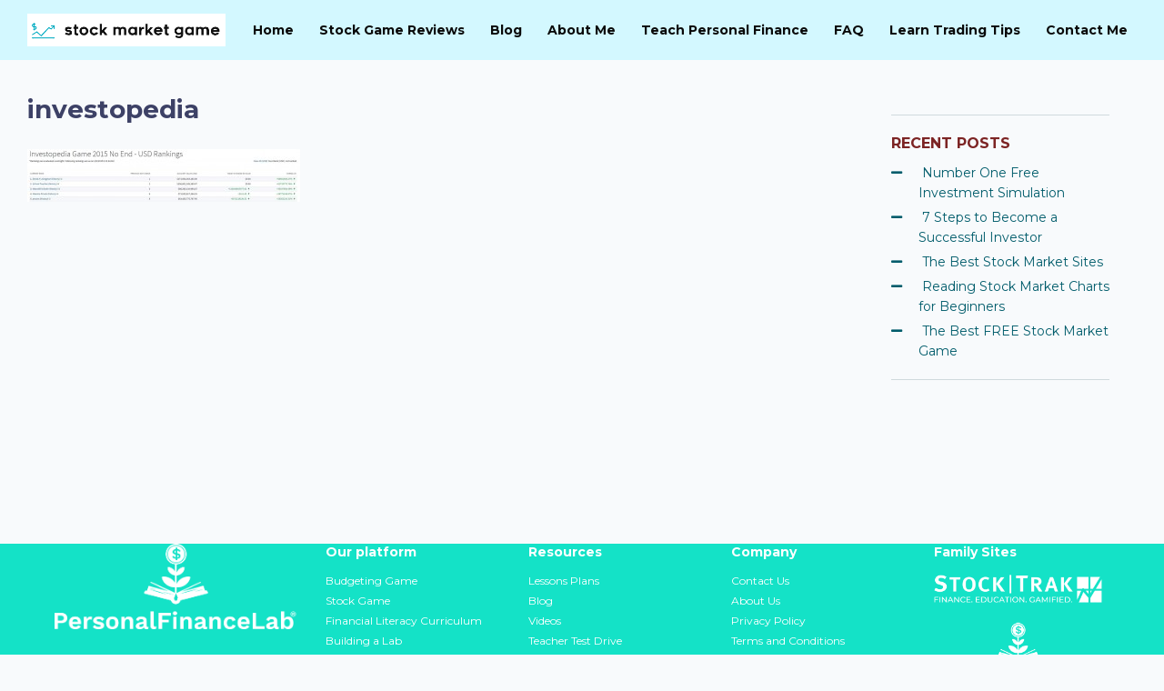

--- FILE ---
content_type: text/html; charset=UTF-8
request_url: https://stock-market-game.net/best-stock-market-games/investopedia-2/
body_size: 8742
content:
<!doctype html>

<html class="no-js" lang="en">

<head>
    <meta charset="utf-8" />
    <meta http-equiv="x-ua-compatible" content="ie=edge">
    <meta name="viewport" content="width=device-width, initial-scale=1.0">

    
    <meta name='robots' content='index, follow, max-image-preview:large, max-snippet:-1, max-video-preview:-1' />
	<style>img:is([sizes="auto" i], [sizes^="auto," i]) { contain-intrinsic-size: 3000px 1500px }</style>
	
	<!-- This site is optimized with the Yoast SEO plugin v26.7 - https://yoast.com/wordpress/plugins/seo/ -->
	<title>investopedia - Best Free Stock Market Game</title>
	<link rel="canonical" href="https://stock-market-game.net/best-stock-market-games/investopedia-2/" />
	<meta property="og:locale" content="en_US" />
	<meta property="og:type" content="article" />
	<meta property="og:title" content="investopedia - Best Free Stock Market Game" />
	<meta property="og:description" content="Investopedia is a pretty good source for articles about finance, but their stock market game looks like it is full of cheaters" />
	<meta property="og:url" content="https://stock-market-game.net/best-stock-market-games/investopedia-2/" />
	<meta property="og:site_name" content="Best Free Stock Market Game" />
	<meta property="article:modified_time" content="2016-01-26T22:09:34+00:00" />
	<meta property="og:image" content="https://stock-market-game.net/best-stock-market-games/investopedia-2" />
	<meta property="og:image:width" content="1592" />
	<meta property="og:image:height" content="307" />
	<meta property="og:image:type" content="image/jpeg" />
	<meta name="twitter:card" content="summary_large_image" />
	<script type="application/ld+json" class="yoast-schema-graph">{"@context":"https://schema.org","@graph":[{"@type":"WebPage","@id":"https://stock-market-game.net/best-stock-market-games/investopedia-2/","url":"https://stock-market-game.net/best-stock-market-games/investopedia-2/","name":"investopedia - Best Free Stock Market Game","isPartOf":{"@id":"https://stock-market-game.net/#website"},"primaryImageOfPage":{"@id":"https://stock-market-game.net/best-stock-market-games/investopedia-2/#primaryimage"},"image":{"@id":"https://stock-market-game.net/best-stock-market-games/investopedia-2/#primaryimage"},"thumbnailUrl":"https://stock-market-game.net/wp-content/uploads/2015/10/investopedia.jpg","datePublished":"2015-10-22T19:00:30+00:00","dateModified":"2016-01-26T22:09:34+00:00","breadcrumb":{"@id":"https://stock-market-game.net/best-stock-market-games/investopedia-2/#breadcrumb"},"inLanguage":"en-US","potentialAction":[{"@type":"ReadAction","target":["https://stock-market-game.net/best-stock-market-games/investopedia-2/"]}]},{"@type":"ImageObject","inLanguage":"en-US","@id":"https://stock-market-game.net/best-stock-market-games/investopedia-2/#primaryimage","url":"https://stock-market-game.net/wp-content/uploads/2015/10/investopedia.jpg","contentUrl":"https://stock-market-game.net/wp-content/uploads/2015/10/investopedia.jpg","width":1592,"height":307,"caption":"Investopedia is a pretty good source for articles about finance, but their stock market game looks like it is full of cheaters"},{"@type":"BreadcrumbList","@id":"https://stock-market-game.net/best-stock-market-games/investopedia-2/#breadcrumb","itemListElement":[{"@type":"ListItem","position":1,"name":"Home","item":"https://stock-market-game.net/"},{"@type":"ListItem","position":2,"name":"The Best Stock Market Games","item":"https://stock-market-game.net/"},{"@type":"ListItem","position":3,"name":"investopedia"}]},{"@type":"WebSite","@id":"https://stock-market-game.net/#website","url":"https://stock-market-game.net/","name":"Best Free Stock Market Game","description":"The best way for investing beginners to learn to trade stocks","publisher":{"@id":"https://stock-market-game.net/#organization"},"potentialAction":[{"@type":"SearchAction","target":{"@type":"EntryPoint","urlTemplate":"https://stock-market-game.net/?s={search_term_string}"},"query-input":{"@type":"PropertyValueSpecification","valueRequired":true,"valueName":"search_term_string"}}],"inLanguage":"en-US"},{"@type":"Organization","@id":"https://stock-market-game.net/#organization","name":"Best Free Stock Market Game","url":"https://stock-market-game.net/","logo":{"@type":"ImageObject","inLanguage":"en-US","@id":"https://stock-market-game.net/#/schema/logo/image/","url":"https://stock-market-game.net/wp-content/uploads/2024/07/SMG-logo.png","contentUrl":"https://stock-market-game.net/wp-content/uploads/2024/07/SMG-logo.png","width":430,"height":71,"caption":"Best Free Stock Market Game"},"image":{"@id":"https://stock-market-game.net/#/schema/logo/image/"}}]}</script>
	<!-- / Yoast SEO plugin. -->


<link rel='dns-prefetch' href='//cdnjs.cloudflare.com' />
<link rel='dns-prefetch' href='//unpkg.com' />
<link rel='dns-prefetch' href='//neutrongroup.cachefly.net' />
<link rel="alternate" type="application/rss+xml" title="Best Free Stock Market Game &raquo; investopedia Comments Feed" href="https://stock-market-game.net/best-stock-market-games/investopedia-2/feed/" />
<script type="text/javascript">
/* <![CDATA[ */
window._wpemojiSettings = {"baseUrl":"https:\/\/s.w.org\/images\/core\/emoji\/16.0.1\/72x72\/","ext":".png","svgUrl":"https:\/\/s.w.org\/images\/core\/emoji\/16.0.1\/svg\/","svgExt":".svg","source":{"concatemoji":"https:\/\/stock-market-game.net\/wp-includes\/js\/wp-emoji-release.min.js?ver=6.8.3"}};
/*! This file is auto-generated */
!function(s,n){var o,i,e;function c(e){try{var t={supportTests:e,timestamp:(new Date).valueOf()};sessionStorage.setItem(o,JSON.stringify(t))}catch(e){}}function p(e,t,n){e.clearRect(0,0,e.canvas.width,e.canvas.height),e.fillText(t,0,0);var t=new Uint32Array(e.getImageData(0,0,e.canvas.width,e.canvas.height).data),a=(e.clearRect(0,0,e.canvas.width,e.canvas.height),e.fillText(n,0,0),new Uint32Array(e.getImageData(0,0,e.canvas.width,e.canvas.height).data));return t.every(function(e,t){return e===a[t]})}function u(e,t){e.clearRect(0,0,e.canvas.width,e.canvas.height),e.fillText(t,0,0);for(var n=e.getImageData(16,16,1,1),a=0;a<n.data.length;a++)if(0!==n.data[a])return!1;return!0}function f(e,t,n,a){switch(t){case"flag":return n(e,"\ud83c\udff3\ufe0f\u200d\u26a7\ufe0f","\ud83c\udff3\ufe0f\u200b\u26a7\ufe0f")?!1:!n(e,"\ud83c\udde8\ud83c\uddf6","\ud83c\udde8\u200b\ud83c\uddf6")&&!n(e,"\ud83c\udff4\udb40\udc67\udb40\udc62\udb40\udc65\udb40\udc6e\udb40\udc67\udb40\udc7f","\ud83c\udff4\u200b\udb40\udc67\u200b\udb40\udc62\u200b\udb40\udc65\u200b\udb40\udc6e\u200b\udb40\udc67\u200b\udb40\udc7f");case"emoji":return!a(e,"\ud83e\udedf")}return!1}function g(e,t,n,a){var r="undefined"!=typeof WorkerGlobalScope&&self instanceof WorkerGlobalScope?new OffscreenCanvas(300,150):s.createElement("canvas"),o=r.getContext("2d",{willReadFrequently:!0}),i=(o.textBaseline="top",o.font="600 32px Arial",{});return e.forEach(function(e){i[e]=t(o,e,n,a)}),i}function t(e){var t=s.createElement("script");t.src=e,t.defer=!0,s.head.appendChild(t)}"undefined"!=typeof Promise&&(o="wpEmojiSettingsSupports",i=["flag","emoji"],n.supports={everything:!0,everythingExceptFlag:!0},e=new Promise(function(e){s.addEventListener("DOMContentLoaded",e,{once:!0})}),new Promise(function(t){var n=function(){try{var e=JSON.parse(sessionStorage.getItem(o));if("object"==typeof e&&"number"==typeof e.timestamp&&(new Date).valueOf()<e.timestamp+604800&&"object"==typeof e.supportTests)return e.supportTests}catch(e){}return null}();if(!n){if("undefined"!=typeof Worker&&"undefined"!=typeof OffscreenCanvas&&"undefined"!=typeof URL&&URL.createObjectURL&&"undefined"!=typeof Blob)try{var e="postMessage("+g.toString()+"("+[JSON.stringify(i),f.toString(),p.toString(),u.toString()].join(",")+"));",a=new Blob([e],{type:"text/javascript"}),r=new Worker(URL.createObjectURL(a),{name:"wpTestEmojiSupports"});return void(r.onmessage=function(e){c(n=e.data),r.terminate(),t(n)})}catch(e){}c(n=g(i,f,p,u))}t(n)}).then(function(e){for(var t in e)n.supports[t]=e[t],n.supports.everything=n.supports.everything&&n.supports[t],"flag"!==t&&(n.supports.everythingExceptFlag=n.supports.everythingExceptFlag&&n.supports[t]);n.supports.everythingExceptFlag=n.supports.everythingExceptFlag&&!n.supports.flag,n.DOMReady=!1,n.readyCallback=function(){n.DOMReady=!0}}).then(function(){return e}).then(function(){var e;n.supports.everything||(n.readyCallback(),(e=n.source||{}).concatemoji?t(e.concatemoji):e.wpemoji&&e.twemoji&&(t(e.twemoji),t(e.wpemoji)))}))}((window,document),window._wpemojiSettings);
/* ]]> */
</script>
<style id='wp-emoji-styles-inline-css' type='text/css'>

	img.wp-smiley, img.emoji {
		display: inline !important;
		border: none !important;
		box-shadow: none !important;
		height: 1em !important;
		width: 1em !important;
		margin: 0 0.07em !important;
		vertical-align: -0.1em !important;
		background: none !important;
		padding: 0 !important;
	}
</style>
<link rel='stylesheet' id='wp-block-library-css' href='https://stock-market-game.net/wp-includes/css/dist/block-library/style.min.css?ver=6.8.3' type='text/css' media='all' />
<style id='classic-theme-styles-inline-css' type='text/css'>
/*! This file is auto-generated */
.wp-block-button__link{color:#fff;background-color:#32373c;border-radius:9999px;box-shadow:none;text-decoration:none;padding:calc(.667em + 2px) calc(1.333em + 2px);font-size:1.125em}.wp-block-file__button{background:#32373c;color:#fff;text-decoration:none}
</style>
<style id='global-styles-inline-css' type='text/css'>
:root{--wp--preset--aspect-ratio--square: 1;--wp--preset--aspect-ratio--4-3: 4/3;--wp--preset--aspect-ratio--3-4: 3/4;--wp--preset--aspect-ratio--3-2: 3/2;--wp--preset--aspect-ratio--2-3: 2/3;--wp--preset--aspect-ratio--16-9: 16/9;--wp--preset--aspect-ratio--9-16: 9/16;--wp--preset--color--black: #000000;--wp--preset--color--cyan-bluish-gray: #abb8c3;--wp--preset--color--white: #ffffff;--wp--preset--color--pale-pink: #f78da7;--wp--preset--color--vivid-red: #cf2e2e;--wp--preset--color--luminous-vivid-orange: #ff6900;--wp--preset--color--luminous-vivid-amber: #fcb900;--wp--preset--color--light-green-cyan: #7bdcb5;--wp--preset--color--vivid-green-cyan: #00d084;--wp--preset--color--pale-cyan-blue: #8ed1fc;--wp--preset--color--vivid-cyan-blue: #0693e3;--wp--preset--color--vivid-purple: #9b51e0;--wp--preset--gradient--vivid-cyan-blue-to-vivid-purple: linear-gradient(135deg,rgba(6,147,227,1) 0%,rgb(155,81,224) 100%);--wp--preset--gradient--light-green-cyan-to-vivid-green-cyan: linear-gradient(135deg,rgb(122,220,180) 0%,rgb(0,208,130) 100%);--wp--preset--gradient--luminous-vivid-amber-to-luminous-vivid-orange: linear-gradient(135deg,rgba(252,185,0,1) 0%,rgba(255,105,0,1) 100%);--wp--preset--gradient--luminous-vivid-orange-to-vivid-red: linear-gradient(135deg,rgba(255,105,0,1) 0%,rgb(207,46,46) 100%);--wp--preset--gradient--very-light-gray-to-cyan-bluish-gray: linear-gradient(135deg,rgb(238,238,238) 0%,rgb(169,184,195) 100%);--wp--preset--gradient--cool-to-warm-spectrum: linear-gradient(135deg,rgb(74,234,220) 0%,rgb(151,120,209) 20%,rgb(207,42,186) 40%,rgb(238,44,130) 60%,rgb(251,105,98) 80%,rgb(254,248,76) 100%);--wp--preset--gradient--blush-light-purple: linear-gradient(135deg,rgb(255,206,236) 0%,rgb(152,150,240) 100%);--wp--preset--gradient--blush-bordeaux: linear-gradient(135deg,rgb(254,205,165) 0%,rgb(254,45,45) 50%,rgb(107,0,62) 100%);--wp--preset--gradient--luminous-dusk: linear-gradient(135deg,rgb(255,203,112) 0%,rgb(199,81,192) 50%,rgb(65,88,208) 100%);--wp--preset--gradient--pale-ocean: linear-gradient(135deg,rgb(255,245,203) 0%,rgb(182,227,212) 50%,rgb(51,167,181) 100%);--wp--preset--gradient--electric-grass: linear-gradient(135deg,rgb(202,248,128) 0%,rgb(113,206,126) 100%);--wp--preset--gradient--midnight: linear-gradient(135deg,rgb(2,3,129) 0%,rgb(40,116,252) 100%);--wp--preset--font-size--small: 13px;--wp--preset--font-size--medium: 20px;--wp--preset--font-size--large: 36px;--wp--preset--font-size--x-large: 42px;--wp--preset--spacing--20: 0.44rem;--wp--preset--spacing--30: 0.67rem;--wp--preset--spacing--40: 1rem;--wp--preset--spacing--50: 1.5rem;--wp--preset--spacing--60: 2.25rem;--wp--preset--spacing--70: 3.38rem;--wp--preset--spacing--80: 5.06rem;--wp--preset--shadow--natural: 6px 6px 9px rgba(0, 0, 0, 0.2);--wp--preset--shadow--deep: 12px 12px 50px rgba(0, 0, 0, 0.4);--wp--preset--shadow--sharp: 6px 6px 0px rgba(0, 0, 0, 0.2);--wp--preset--shadow--outlined: 6px 6px 0px -3px rgba(255, 255, 255, 1), 6px 6px rgba(0, 0, 0, 1);--wp--preset--shadow--crisp: 6px 6px 0px rgba(0, 0, 0, 1);}:where(.is-layout-flex){gap: 0.5em;}:where(.is-layout-grid){gap: 0.5em;}body .is-layout-flex{display: flex;}.is-layout-flex{flex-wrap: wrap;align-items: center;}.is-layout-flex > :is(*, div){margin: 0;}body .is-layout-grid{display: grid;}.is-layout-grid > :is(*, div){margin: 0;}:where(.wp-block-columns.is-layout-flex){gap: 2em;}:where(.wp-block-columns.is-layout-grid){gap: 2em;}:where(.wp-block-post-template.is-layout-flex){gap: 1.25em;}:where(.wp-block-post-template.is-layout-grid){gap: 1.25em;}.has-black-color{color: var(--wp--preset--color--black) !important;}.has-cyan-bluish-gray-color{color: var(--wp--preset--color--cyan-bluish-gray) !important;}.has-white-color{color: var(--wp--preset--color--white) !important;}.has-pale-pink-color{color: var(--wp--preset--color--pale-pink) !important;}.has-vivid-red-color{color: var(--wp--preset--color--vivid-red) !important;}.has-luminous-vivid-orange-color{color: var(--wp--preset--color--luminous-vivid-orange) !important;}.has-luminous-vivid-amber-color{color: var(--wp--preset--color--luminous-vivid-amber) !important;}.has-light-green-cyan-color{color: var(--wp--preset--color--light-green-cyan) !important;}.has-vivid-green-cyan-color{color: var(--wp--preset--color--vivid-green-cyan) !important;}.has-pale-cyan-blue-color{color: var(--wp--preset--color--pale-cyan-blue) !important;}.has-vivid-cyan-blue-color{color: var(--wp--preset--color--vivid-cyan-blue) !important;}.has-vivid-purple-color{color: var(--wp--preset--color--vivid-purple) !important;}.has-black-background-color{background-color: var(--wp--preset--color--black) !important;}.has-cyan-bluish-gray-background-color{background-color: var(--wp--preset--color--cyan-bluish-gray) !important;}.has-white-background-color{background-color: var(--wp--preset--color--white) !important;}.has-pale-pink-background-color{background-color: var(--wp--preset--color--pale-pink) !important;}.has-vivid-red-background-color{background-color: var(--wp--preset--color--vivid-red) !important;}.has-luminous-vivid-orange-background-color{background-color: var(--wp--preset--color--luminous-vivid-orange) !important;}.has-luminous-vivid-amber-background-color{background-color: var(--wp--preset--color--luminous-vivid-amber) !important;}.has-light-green-cyan-background-color{background-color: var(--wp--preset--color--light-green-cyan) !important;}.has-vivid-green-cyan-background-color{background-color: var(--wp--preset--color--vivid-green-cyan) !important;}.has-pale-cyan-blue-background-color{background-color: var(--wp--preset--color--pale-cyan-blue) !important;}.has-vivid-cyan-blue-background-color{background-color: var(--wp--preset--color--vivid-cyan-blue) !important;}.has-vivid-purple-background-color{background-color: var(--wp--preset--color--vivid-purple) !important;}.has-black-border-color{border-color: var(--wp--preset--color--black) !important;}.has-cyan-bluish-gray-border-color{border-color: var(--wp--preset--color--cyan-bluish-gray) !important;}.has-white-border-color{border-color: var(--wp--preset--color--white) !important;}.has-pale-pink-border-color{border-color: var(--wp--preset--color--pale-pink) !important;}.has-vivid-red-border-color{border-color: var(--wp--preset--color--vivid-red) !important;}.has-luminous-vivid-orange-border-color{border-color: var(--wp--preset--color--luminous-vivid-orange) !important;}.has-luminous-vivid-amber-border-color{border-color: var(--wp--preset--color--luminous-vivid-amber) !important;}.has-light-green-cyan-border-color{border-color: var(--wp--preset--color--light-green-cyan) !important;}.has-vivid-green-cyan-border-color{border-color: var(--wp--preset--color--vivid-green-cyan) !important;}.has-pale-cyan-blue-border-color{border-color: var(--wp--preset--color--pale-cyan-blue) !important;}.has-vivid-cyan-blue-border-color{border-color: var(--wp--preset--color--vivid-cyan-blue) !important;}.has-vivid-purple-border-color{border-color: var(--wp--preset--color--vivid-purple) !important;}.has-vivid-cyan-blue-to-vivid-purple-gradient-background{background: var(--wp--preset--gradient--vivid-cyan-blue-to-vivid-purple) !important;}.has-light-green-cyan-to-vivid-green-cyan-gradient-background{background: var(--wp--preset--gradient--light-green-cyan-to-vivid-green-cyan) !important;}.has-luminous-vivid-amber-to-luminous-vivid-orange-gradient-background{background: var(--wp--preset--gradient--luminous-vivid-amber-to-luminous-vivid-orange) !important;}.has-luminous-vivid-orange-to-vivid-red-gradient-background{background: var(--wp--preset--gradient--luminous-vivid-orange-to-vivid-red) !important;}.has-very-light-gray-to-cyan-bluish-gray-gradient-background{background: var(--wp--preset--gradient--very-light-gray-to-cyan-bluish-gray) !important;}.has-cool-to-warm-spectrum-gradient-background{background: var(--wp--preset--gradient--cool-to-warm-spectrum) !important;}.has-blush-light-purple-gradient-background{background: var(--wp--preset--gradient--blush-light-purple) !important;}.has-blush-bordeaux-gradient-background{background: var(--wp--preset--gradient--blush-bordeaux) !important;}.has-luminous-dusk-gradient-background{background: var(--wp--preset--gradient--luminous-dusk) !important;}.has-pale-ocean-gradient-background{background: var(--wp--preset--gradient--pale-ocean) !important;}.has-electric-grass-gradient-background{background: var(--wp--preset--gradient--electric-grass) !important;}.has-midnight-gradient-background{background: var(--wp--preset--gradient--midnight) !important;}.has-small-font-size{font-size: var(--wp--preset--font-size--small) !important;}.has-medium-font-size{font-size: var(--wp--preset--font-size--medium) !important;}.has-large-font-size{font-size: var(--wp--preset--font-size--large) !important;}.has-x-large-font-size{font-size: var(--wp--preset--font-size--x-large) !important;}
:where(.wp-block-post-template.is-layout-flex){gap: 1.25em;}:where(.wp-block-post-template.is-layout-grid){gap: 1.25em;}
:where(.wp-block-columns.is-layout-flex){gap: 2em;}:where(.wp-block-columns.is-layout-grid){gap: 2em;}
:root :where(.wp-block-pullquote){font-size: 1.5em;line-height: 1.6;}
</style>
<link rel='stylesheet' id='aos_css-css' href='//neutrongroup.cachefly.net/fasttrak.wp/css/aos.css?ver=6.8.3' type='text/css' media='all' />
<link rel='stylesheet' id='app_css-css' href='https://stock-market-game.net/wp-content/themes/stocktrak2024/css/app.css?ver=6.8.3' type='text/css' media='all' />
<script type="text/javascript" src="https://stock-market-game.net/wp-includes/js/tinymce/tinymce.min.js?ver=49110-20250317" id="wp-tinymce-root-js"></script>
<script type="text/javascript" src="https://stock-market-game.net/wp-includes/js/tinymce/plugins/compat3x/plugin.min.js?ver=49110-20250317" id="wp-tinymce-js"></script>
<script type="text/javascript" src="//cdnjs.cloudflare.com/ajax/libs/jquery/3.5.1/jquery.min.js?ver=6.8.3" id="jquery-js"></script>
<link rel="https://api.w.org/" href="https://stock-market-game.net/wp-json/" /><link rel="alternate" title="JSON" type="application/json" href="https://stock-market-game.net/wp-json/wp/v2/media/47" /><link rel="EditURI" type="application/rsd+xml" title="RSD" href="https://stock-market-game.net/xmlrpc.php?rsd" />
<meta name="generator" content="WordPress 6.8.3" />
<link rel='shortlink' href='https://stock-market-game.net/?p=47' />
<link rel="alternate" title="oEmbed (JSON)" type="application/json+oembed" href="https://stock-market-game.net/wp-json/oembed/1.0/embed?url=https%3A%2F%2Fstock-market-game.net%2Fbest-stock-market-games%2Finvestopedia-2%2F" />
<link rel="alternate" title="oEmbed (XML)" type="text/xml+oembed" href="https://stock-market-game.net/wp-json/oembed/1.0/embed?url=https%3A%2F%2Fstock-market-game.net%2Fbest-stock-market-games%2Finvestopedia-2%2F&#038;format=xml" />
      		<style type="text/css">
		      	
			    			    	a,
			        a:hover,
				    h1.page-title,
				    section.content-header h1,
				    section.content-header h1 a:not(.button):not(.go-back),
				    section.content-header h1 a:not(.button):not(.go-back):hover,
				    section.content-header h2,
				    section.content-header h2 a:not(.button):not(.go-back),
				    section.content-header h2 a:not(.button):not(.go-back):hover,
				    article.post h1,
				    article.post h2,
				    article.post h3,
				    article.post h4,
				    article.post h5,
				    article.post h6,
				    article.page h1,
				    article.page h2,
				    article.page h3,
				    article.page h4,
				    article.page h5,
				    article.page h6,
				    article.post .entry-summary a,
				    article.page .entry-summary a,
				    #side-bar.wp-side-bar .widget.toc_widget .widgettitle,
				    #side-bar.wp-side-bar .widget ul li:before,
				    section.blog-top-header .search-bar form input::placeholder {
				    	color: #005c6b;
				    }
					section#top-header #top-header-mobile .is-drilldown ul.drilldown li.enter-exit a,
					section#top-header #top-header-mobile .is-drilldown ul.drilldown li.enter-exit button {
				    	background: #005c6b;
				    }
				    section.blog-top-header .search-bar form input {
				    	border-color: #005c6b;
				    }
			    
			    				    .select:after,
				    section.content-header a:not(.button):not(.go-back),
				    section.content-header a:not(.button):not(.go-back):hover,
				    article.post blockquote *,
					article.page blockquote *,
					article.post .entry-content a:not(.button):not(.qmn_btn),
					article.page .entry-content a:not(.button):not(.qmn_btn),
					#side-bar.wp-side-bar .widget h4 {
				    	color: #7c2424;
				    }
				    section.content-header .post-meta span:last-child a {
				    	color: #7c2424!important;
				    }
				    article.post blockquote,
					article.page blockquote {
				    	border-color: #7c2424;
				    }
				    article.post #respond form input#submit,
					article.post #respond form input#submit {
				    	background: #7c2424;
				    }
				    ul.paginator li a {
				    	color: #7c2424;
				    }
				    ul.paginator li a:hover {
				    	background: #7c2424;
				    }
			    
			    					section#top-header .title-bar,
					section#top-header #top-header-mobile .is-drilldown ul.drilldown li.js-drilldown-back,
					section#top-header nav.top-bar {
				    	background: #21d1a8;
				    }
				    section#top-header nav.top-bar .top-bar-right .enter-exit-btn {
				    	background: rgba(0,0,0,0.17);
				    }
			    
			    					section#top-header .title-bar .toggle-btn,
					section#top-header nav.top-bar .dropdown.menu > li > a,
					section#top-header nav.top-bar .top-bar-right .welcome-msg,
					section#top-header nav.top-bar .top-bar-right .welcome-msg a,
					section#top-header nav.top-bar .top-bar-right .enter-exit-btn {
				    	color: #2d2d2d;
				    }
			    
			    					section#main-header .title-bar,
					section#main-header nav.top-bar {
				    	background: #d3f8ff;
				    }
			    
			    					section#main-header nav.top-bar .dropdown.menu > li > a {
				    	color: #0a0a0a;
				    }
			    
			    					footer {
				    	background: #14e2c7;
				    }
			    
			    
			    	      	</style>
      	<link rel="icon" href="https://stock-market-game.net/wp-content/uploads/2024/07/cropped-SMG-logo-32x32.png" sizes="32x32" />
<link rel="icon" href="https://stock-market-game.net/wp-content/uploads/2024/07/cropped-SMG-logo-192x192.png" sizes="192x192" />
<link rel="apple-touch-icon" href="https://stock-market-game.net/wp-content/uploads/2024/07/cropped-SMG-logo-180x180.png" />
<meta name="msapplication-TileImage" content="https://stock-market-game.net/wp-content/uploads/2024/07/cropped-SMG-logo-270x270.png" />
		<style type="text/css" id="wp-custom-css">
			#top-header{display:none}		</style>
		<style id="sccss">/* Enter Your Custom CSS Here */
.entry-content img.alignleft{
  box-shadow:-3px -3px 10px #333;
}
html .mceContentBody{
  max-width:100% !important;
}
.home-table td, .home-table th {
    text-align: center;
}
.home-table td{
    padding:1%;
}

.review-button{
    background-color:skyblue;
    display:inline-block;
    color:#fff!important;
    padding:2%;
    border-radius:5%;
    text-align:center;
}
@media only screen and (max-width: 900px) {
    table{
        overflow:scroll;
        max-width:90vw;
    }
    td{
        display:block;
        max-width:90vw;
    }
}</style><!-- Google tag (gtag.js) -->
<script async src="https://www.googletagmanager.com/gtag/js?id=G-HVBCFN36W2"></script>
<script>
  window.dataLayer = window.dataLayer || [];
  function gtag(){dataLayer.push(arguments);}
  gtag('js', new Date());

  gtag('config', 'G-HVBCFN36W2');
</script></script>

</head>

<body>
<div id="header" data-sticky-container>
    <!-- Everything inside here will become sticky when scrolled -->
    <div data-sticky data-top-anchor="header" data-margin-top="0" data-sticky-on="small">
        <section id="top-header">
    <div class="title-bar" data-responsive-toggle="top-header-mobile" data-hide-for="large">
        <div class="toggle-btn" data-toggle="top-header-mobile">
            <i class="toggle-icon fal fa-bars"></i>
        </div>
    </div>

    <div id="top-header-mobile" class="hide-for-large">
        <ul class="vertical menu drilldown" data-drilldown data-auto-height="false" data-scroll-top="true">
                        <li class="enter-exit" role="treeitem">
                <a href="//www.stocktrak.com/login">Login</a>
                <!-- <button id="login-btn">Login</button> -->
            </li>
        </ul>
    </div>

    <nav class="top-bar show-for-large">
        <div class="top-bar-left">
                    </div>

        <div class="top-bar-right">
            <ul class="dropdown menu" data-dropdown-menu>
                <li>
                    <a href="//www.stocktrak.com/members/forgotpwd">Forgot Password?</a>
                </li>
                <li>
                    <a href="//www.stocktrak.com/login" id="login-btn" class="enter-exit-btn">
                        Login
                        <i class="icon fas fa-arrow-alt-right"></i>
                    </a>
                </li>
            </ul>
        </div>
    </nav>
</section>        <section id="main-header">
    <nav class="top-bar">
        <div class="top-bar-left">
            <ul class="menu">
                <li class="logo">
					<a href="/"><img src="https://stock-market-game.net/wp-content/uploads/2024/07/SMG-logo.png" alt="Best Free Stock Market Game" style="width:auto; height:;"></a>                </li>
            </ul>
        </div>
        <div class="top-bar-right show-for-large">
            <ul id="menu-menu1" class="dropdown menu" data-dropdown-menu><li id="menu-item-29" class="menu-item menu-item-type-post_type menu-item-object-page menu-item-home menu-item-29"><a href="https://stock-market-game.net/">Home</a></li>
<li id="menu-item-146" class="menu-item menu-item-type-taxonomy menu-item-object-category menu-item-146"><a href="https://stock-market-game.net/category/reviews/">Stock Game Reviews</a></li>
<li id="menu-item-394" class="menu-item menu-item-type-taxonomy menu-item-object-category menu-item-394"><a href="https://stock-market-game.net/category/blog/">Blog</a></li>
<li id="menu-item-30" class="menu-item menu-item-type-post_type menu-item-object-page menu-item-30"><a href="https://stock-market-game.net/aboutme/">About Me</a></li>
<li id="menu-item-385" class="menu-item menu-item-type-custom menu-item-object-custom menu-item-385"><a href="http://teachpersonalfinance.com/">Teach Personal Finance</a></li>
<li id="menu-item-31" class="menu-item menu-item-type-post_type menu-item-object-page menu-item-31"><a href="https://stock-market-game.net/faq/">FAQ</a></li>
<li id="menu-item-32" class="menu-item menu-item-type-post_type menu-item-object-page menu-item-32"><a href="https://stock-market-game.net/learntrading/">Learn Trading Tips</a></li>
<li id="menu-item-33" class="menu-item menu-item-type-post_type menu-item-object-page menu-item-33"><a href="https://stock-market-game.net/contact-me/">Contact Me</a></li>
</ul>        </div>
    </nav>
</section>    </div>
</div>

<section class="body-content fixed">
    <div class="grid-x grid-margin-x">
        <div class="cell large-auto medium-auto small-12">
            <div class="content">
                                    <h1 class="page-title">investopedia</h1>
                    <p class="attachment"><a href='https://stock-market-game.net/wp-content/uploads/2015/10/investopedia.jpg'><img decoding="async" width="300" height="58" src="https://stock-market-game.net/wp-content/uploads/2015/10/investopedia-300x58.jpg" class="attachment-medium size-medium" alt="Investopedia cheats" srcset="https://stock-market-game.net/wp-content/uploads/2015/10/investopedia-300x58.jpg 300w, https://stock-market-game.net/wp-content/uploads/2015/10/investopedia-1024x197.jpg 1024w, https://stock-market-game.net/wp-content/uploads/2015/10/investopedia.jpg 1592w" sizes="(max-width: 300px) 100vw, 300px" /></a></p>
                            </div>
        </div>

        <div class="cell large-shrink medium-shrink small-12">
            
<div id="side-bar" class="wp-side-bar" role="complementary">
	<ul class="no-bullet">
		<li id="search-2" class="widget widget_search"><form action="/" method="get" style="display: none">
	<input name="s" id="search" value="" class="input-group-field text-center" type="text" placeholder="Search">
	<!--
	<input type="submit" class="button tiny" value="Submit">
	-->
</form></li>

		<li id="recent-posts-2" class="widget widget_recent_entries">
		<h4 class="widgettitle">Recent Posts</h4>

		<ul>
											<li>
					<a href="https://stock-market-game.net/number-one-free-investment-simulation/">Number One Free Investment Simulation</a>
									</li>
											<li>
					<a href="https://stock-market-game.net/7-steps-to-become-a-successful-investor/">7 Steps to Become a Successful Investor</a>
									</li>
											<li>
					<a href="https://stock-market-game.net/best-stock-market-sites/">The Best Stock Market Sites</a>
									</li>
											<li>
					<a href="https://stock-market-game.net/reading-stock-market-charts-beginners/">Reading Stock Market Charts for Beginners</a>
									</li>
											<li>
					<a href="https://stock-market-game.net/best-free-stock-market-game/">The Best FREE Stock Market Game</a>
									</li>
					</ul>

		</li>
<li id="text-2" class="widget widget_text">			<div class="textwidget"><script>
  (function(i,s,o,g,r,a,m){i['GoogleAnalyticsObject']=r;i[r]=i[r]||function(){
  (i[r].q=i[r].q||[]).push(arguments)},i[r].l=1*new Date();a=s.createElement(o),
  m=s.getElementsByTagName(o)[0];a.async=1;a.src=g;m.parentNode.insertBefore(a,m)
  })(window,document,'script','https://www.google-analytics.com/analytics.js','ga');

  ga('create', 'UA-19757453-4', 'auto');
  ga('send', 'pageview');

</script></div>
		</li>
	</ul>
</div>

        </div>
    </div>
</section>

<footer>
   <div class="grid-container fluid">
		<div class="grid-container">
			<div class="grid-x grid-padding-x">
				<div class="cell large-3 text-center large-text-left">
					<img src="https://www.personalfinancelab.com/wp-content/uploads/PersonalFinanceLab-Logo_Color2_Horizontal.png" style="margin-bottom: 1.5rem; width: 300px;">
				</div>
				<div class="cell large-9">
					<div class="grid-x grid-padding-x">
						<div class="cell large-3 medium-6 text-left">
							<h4>Our platform</h4>
							<ul>
								<li><a href="/budget-game/">Budgeting Game</a></li>
								<li><a href="/stock-game/">Stock Game</a></li>
								<li><a href="/curriculum-overview/">Financial Literacy Curriculum</a></li>
								<li><a href="/building-a-lab/">Building a Lab</a></li>
							</ul>
						</div>
						<div class="cell large-3 medium-6 text-left">
							<h4>Resources</h4>
							<ul>
								<li><a href="/category/teacher-resources/lesson-plans/">Lessons Plans</a></li>
								<li><a href="/category/blog/">Blog</a></li>
								<li><a href="/videos/">Videos</a></li>
								<li><a href="/teacher-test-drive/">Teacher Test Drive</a></li>
								<li><a href="/book-a-demo/">Schedule a Demo</a></li>
								<li><a href="/request-more-info/">Request a Quote</a></li>
								<li><a href="/product-category/order/">Order Now</a></li>
							</ul>
						</div>
						<div class="cell large-3 medium-6 text-left">
							<h4>Company</h4>
							<ul>
								<li><a href="/contactus/">Contact Us</a></li>
								<li><a href="/about/">About Us</a></li>
								<li><a href="https://content.stocktrak.com/privacy-policy/">Privacy Policy</a></li>
								<li><a href="https://content.stocktrak.com/terms-and-conditions/">Terms and Conditions</a></li>
							</ul>
						</div>
						<div class="cell large-3 medium-6 text-left">
							<h4>Family Sites</h4>
							<div class="sites">
								<a href="https://www.stocktrak.com/" target="_blank"><img src="https://www.personalfinancelab.com/wp-content/uploads/footer_logo_st.png" style="width: 185px; margin-bottom: 1.5rem;"></a><br>
								<a href="https://www.personalfinancelab.com/" target="_blank"><img src="https://www.personalfinancelab.com/wp-content/uploads/footer_white_logo_pfinlab.png" style="width: 185px; margin-bottom: 1.5rem;"></a><br>
								<a href="https://www.wallstreetsurvivor.com/" target="_blank"><img src="https://www.personalfinancelab.com/wp-content/uploads/footer_logo_wss.png" style="width: 170px; margin-bottom: 1.5rem;"></a><br>
								<a href="https://www.howthemarketworks.com/" target="_blank"><img src="https://www.personalfinancelab.com/wp-content/uploads/footer_logo_htmw.png" style="width: 135px; margin-bottom: 1.5rem;"></a><br>
							</div>
						</div>
					</div>
				</div>
			</div>
			<div class="grid-x grid-padding-x">
				<div class="cell small-12">
					<hr>
				</div>
					<div class="cell large-3 text-left">
						<h4>Connect with us</h4>
						<div class="social-media">
							<a href="https://www.facebook.com/personalfinancelab" target="_blank"><img src="https://www.personalfinancelab.com/wp-content/uploads/ico_FB.png"></a>
							<a href="https://www.linkedin.com/company/personalfinancelab" target="_blank"><img src="https://www.personalfinancelab.com/wp-content/uploads/ico_LI.png"></a>
						</div>
					</div>
					<div class="cell large-9 text-left">
						<div class="disclaimer">
							Copyright 2008-2023 Stock-Trak All Rights Reserved. <a href="https://content.stocktrak.com/privacy-policy/">Privacy Policy</a> - <a href="https://content.stocktrak.com/terms-and-conditions/">Terms and Conditions</a>. PersonalFinanceLab.com is a property of Stock-Trak®, the leading provider of web-based financial simulations for universities, high schools, and the financial services industry. All information is provided on an "as-is" basis for informational purposes only, and is not intended for actual trading purposes or market advice. Quote data is delayed at least 15 minutes and is provided by XIGNITE and QuoteMedia. Neither Stock-Trak nor any of its independent data providers are liable for incomplete information, delays, or any actions taken in reliance on information contained herein. By accessing this site, you agree not to redistribute the information found within and you agree to the Privacy Policy and Terms and Conditions. Stock-Trak’s stock game is used by the world’s top universities and corporations.
						</div>
					</div>
				</div>
			</div>
		</div>

		<!--UTM tracker -->
		<script>
		function getParameterByName(name, url = window.location.href) {
			name = name.replace(/[\[\]]/g, '\\$&');
			var regex = new RegExp('[?&]' + name + '(=([^&#]*)|&|#|$)'),
				results = regex.exec(url);
			if (!results) return '';
			if (!results[2]) return '';
			return decodeURIComponent(results[2].replace(/\+/g, ' '));
		}

		var utm_source = getParameterByName('utm_source');
		var utm_medium = getParameterByName('utm_medium');
		var utm_campaign = getParameterByName('utm_campaign');

		let campaign_length = utm_campaign.length;

			if (campaign_length > 1){

			var utm_complete = '&utm_source=' + utm_source + '&utm_medium=' + utm_medium + '&utm_campaign=' + utm_campaign;

			var trackreg = document.getElementsByTagName('a');
			for (var i = 0; i < trackreg.length; i++) {

				var original = trackreg[i].href;
				let has_query = original.includes('?');
				if (has_query === true){
					var newhref= original + utm_complete;
				}	else {
					var newhref= original + '?' + utm_complete;
				}
				trackreg[i].setAttribute('href', newhref);
			}
			}
		</script>
	</div>
</footer>
<script type="speculationrules">
{"prefetch":[{"source":"document","where":{"and":[{"href_matches":"\/*"},{"not":{"href_matches":["\/wp-*.php","\/wp-admin\/*","\/wp-content\/uploads\/*","\/wp-content\/*","\/wp-content\/plugins\/*","\/wp-content\/themes\/stocktrak2024\/*","\/*\\?(.+)"]}},{"not":{"selector_matches":"a[rel~=\"nofollow\"]"}},{"not":{"selector_matches":".no-prefetch, .no-prefetch a"}}]},"eagerness":"conservative"}]}
</script>
<script type="text/javascript" src="//cdnjs.cloudflare.com/ajax/libs/foundation/6.6.3/js/foundation.min.js?ver=6.8.3" id="foundation-js"></script>
<script type="text/javascript" src="//unpkg.com/aos@2.3.1/dist/aos.js?ver=6.8.3" id="aos-js"></script>
<script type="text/javascript" src="https://stock-market-game.net/wp-content/themes/stocktrak2024/js/app.js?ver=6.8.3" id="theme_js-js"></script>

</body>
</html>

--- FILE ---
content_type: text/css; charset=UTF-8
request_url: https://stock-market-game.net/wp-content/themes/stocktrak2024/css/app.css?ver=6.8.3
body_size: 21797
content:
@import"https://fonts.googleapis.com/css2?family=Montserrat:wght@300;400;500;600;700;800&display=swap";@import"../css/fontawesome/all.min.css";@media print,screen and (min-width: 40em){.reveal.large,.reveal.small,.reveal.tiny,.reveal{right:auto;left:auto;margin:0 auto}}/*! normalize.css v8.0.0 | MIT License | github.com/necolas/normalize.css */html{line-height:1.15;-webkit-text-size-adjust:100%}body{margin:0}h1{font-size:2em;margin:.67em 0}hr{box-sizing:content-box;height:0;overflow:visible}pre{font-family:monospace,monospace;font-size:1em}a{background-color:rgba(0,0,0,0)}abbr[title]{border-bottom:0;text-decoration:underline dotted}b,strong{font-weight:bolder}code,kbd,samp{font-family:monospace,monospace;font-size:1em}small{font-size:80%}sub,sup{font-size:75%;line-height:0;position:relative;vertical-align:baseline}sub{bottom:-0.25em}sup{top:-0.5em}img{border-style:none}button,input,optgroup,select,textarea{font-family:inherit;font-size:100%;line-height:1.15;margin:0}button,input{overflow:visible}button,select{text-transform:none}button,[type=button],[type=reset],[type=submit]{-webkit-appearance:button}button::-moz-focus-inner,[type=button]::-moz-focus-inner,[type=reset]::-moz-focus-inner,[type=submit]::-moz-focus-inner{border-style:none;padding:0}button:-moz-focusring,[type=button]:-moz-focusring,[type=reset]:-moz-focusring,[type=submit]:-moz-focusring{outline:1px dotted ButtonText}fieldset{padding:.35em .75em .625em}legend{box-sizing:border-box;color:inherit;display:table;max-width:100%;padding:0;white-space:normal}progress{vertical-align:baseline}textarea{overflow:auto}[type=checkbox],[type=radio]{box-sizing:border-box;padding:0}[type=number]::-webkit-inner-spin-button,[type=number]::-webkit-outer-spin-button{height:auto}[type=search]{-webkit-appearance:textfield;outline-offset:-2px}[type=search]::-webkit-search-decoration{-webkit-appearance:none}::-webkit-file-upload-button{-webkit-appearance:button;font:inherit}details{display:block}summary{display:list-item}template{display:none}[hidden]{display:none}[data-whatintent=mouse] *,[data-whatintent=mouse] *:focus,[data-whatintent=touch] *,[data-whatintent=touch] *:focus,[data-whatinput=mouse] *,[data-whatinput=mouse] *:focus,[data-whatinput=touch] *,[data-whatinput=touch] *:focus{outline:none}[draggable=false]{-webkit-touch-callout:none;-webkit-user-select:none}.foundation-mq{font-family:"small=0em&medium=40em&large=64em&xlarge=75em&xxlarge=90em"}html{box-sizing:border-box;font-size:.875rem}*,*::before,*::after{box-sizing:inherit}body{margin:0;padding:0;background:#f8fafc;font-family:"Montserrat","Helvetica Neue",Helvetica,Roboto,Arial,sans-serif;font-weight:normal;line-height:1.5;color:#353b48;-webkit-font-smoothing:antialiased;-moz-osx-font-smoothing:grayscale}img{display:inline-block;vertical-align:middle;max-width:100%;height:auto;-ms-interpolation-mode:bicubic}textarea{height:auto;min-height:50px;border-radius:.3571428571rem}select{box-sizing:border-box;width:100%;border-radius:.3571428571rem}.map_canvas img,.map_canvas embed,.map_canvas object,.mqa-display img,.mqa-display embed,.mqa-display object{max-width:none !important}button{padding:0;appearance:none;border:0;border-radius:.3571428571rem;background:rgba(0,0,0,0);line-height:1;cursor:auto}[data-whatinput=mouse] button{outline:0}pre{overflow:auto;-webkit-overflow-scrolling:touch}button,input,optgroup,select,textarea{font-family:inherit}.is-visible{display:block !important}.is-hidden{display:none !important}[type=text],[type=password],[type=date],[type=datetime],[type=datetime-local],[type=month],[type=week],[type=email],[type=number],[type=search],[type=tel],[type=time],[type=url],[type=color],textarea{display:block;box-sizing:border-box;width:100%;height:3.4642857143rem;margin:0 0 1.0714285714rem;padding:1.0714285714rem;border:1px solid #d0dadd;border-radius:.3571428571rem;background-color:#fff;box-shadow:none;font-family:inherit;font-size:.9285714286rem;font-weight:normal;line-height:1.5;color:#353b48;transition:box-shadow .5s,border-color .25s ease-in-out;appearance:none}[type=text]:focus,[type=password]:focus,[type=date]:focus,[type=datetime]:focus,[type=datetime-local]:focus,[type=month]:focus,[type=week]:focus,[type=email]:focus,[type=number]:focus,[type=search]:focus,[type=tel]:focus,[type=time]:focus,[type=url]:focus,[type=color]:focus,textarea:focus{outline:none;border:1px solid #d0dadd;background-color:#fff;box-shadow:none;transition:box-shadow .5s,border-color .25s ease-in-out}textarea{max-width:100%}textarea[rows]{height:auto}input:disabled,input[readonly],textarea:disabled,textarea[readonly]{background-color:#f2f6f9;cursor:not-allowed}[type=submit],[type=button]{appearance:none;border-radius:.3571428571rem}input[type=search]{box-sizing:border-box}::placeholder{color:#7d879d}[type=file],[type=checkbox],[type=radio]{margin:0 0 1.0714285714rem}[type=checkbox]+label,[type=radio]+label{display:inline-block;vertical-align:baseline;margin-left:.5357142857rem;margin-right:1.0714285714rem;margin-bottom:0}[type=checkbox]+label[for],[type=radio]+label[for]{cursor:pointer}label>[type=checkbox],label>[type=radio]{margin-right:.5357142857rem}[type=file]{width:100%}label{display:block;margin:0;font-size:.7142857143rem;font-weight:bold;line-height:1.8;color:#353b48}label.middle{margin:0 0 1.0714285714rem;line-height:1.5;padding:.6071428571rem 0}.help-text{margin-top:-.5357142857rem;font-size:.9285714286rem;font-style:italic;color:#353b48}.input-group{display:flex;width:100%;margin-bottom:1.0714285714rem;align-items:stretch}.input-group>:first-child,.input-group>:first-child.input-group-button>*{border-radius:.3571428571rem 0 0 .3571428571rem}.input-group>:last-child,.input-group>:last-child.input-group-button>*{border-radius:0 .3571428571rem .3571428571rem 0}.input-group-button a,.input-group-button input,.input-group-button button,.input-group-button label,.input-group-button,.input-group-field,.input-group-label{margin:0;white-space:nowrap}.input-group-label{padding:0 1rem;border:1px solid #d0dadd;background:#f2f6f9;color:#353b48;text-align:center;white-space:nowrap;display:flex;flex:0 0 auto;align-items:center}.input-group-label:first-child{border-right:0}.input-group-label:last-child{border-left:0}.input-group-field{border-radius:0;flex:1 1 0px;min-width:0}.input-group-button{padding-top:0;padding-bottom:0;text-align:center;display:flex;flex:0 0 auto}.input-group-button a,.input-group-button input,.input-group-button button,.input-group-button label{align-self:stretch;height:auto;padding-top:0;padding-bottom:0;font-size:.9285714286rem}fieldset{margin:0;padding:0;border:0}legend{max-width:100%;margin-bottom:.5357142857rem}.fieldset{margin:1.2857142857rem 0;padding:1.4285714286rem;border:1px solid #d0dadd}.fieldset legend{margin:0;margin-left:-.2142857143rem;padding:0 .2142857143rem}select{height:3.4642857143rem;margin:0 0 1.0714285714rem;padding:1.0714285714rem;appearance:none;border:1px solid #d0dadd;border-radius:.3571428571rem;background-color:#fff;font-family:inherit;font-size:.9285714286rem;font-weight:normal;line-height:1.5;color:#353b48;background-image:url('data:image/svg+xml;utf8,<svg xmlns="http://www.w3.org/2000/svg" version="1.1" width="32" height="24" viewBox="0 0 32 24"><polygon points="0,0 32,0 16,24" style="fill: rgb%2861, 65, 102%29"></polygon></svg>');background-origin:content-box;background-position:right -1.0714285714rem center;background-repeat:no-repeat;background-size:9px 6px;padding-right:1.6071428571rem;transition:box-shadow .5s,border-color .25s ease-in-out}@media screen and (min-width: 0\0 ){select{background-image:url("[data-uri]")}}select:focus{outline:none;border:1px solid #d0dadd;background-color:#fff;box-shadow:none;transition:box-shadow .5s,border-color .25s ease-in-out}select:disabled{background-color:#f2f6f9;cursor:not-allowed}select::-ms-expand{display:none}select[multiple]{height:auto;background-image:none}select:not([multiple]){padding-top:0;padding-bottom:0}.is-invalid-input:not(:focus){border-color:#ef534f;background-color:#fdeeed}.is-invalid-input:not(:focus)::placeholder{color:#ef534f}.is-invalid-label{color:#ef534f}.form-error{display:none;margin-top:-.5357142857rem;margin-bottom:1.0714285714rem;font-size:.8571428571rem;font-weight:bold;color:#ef534f}.form-error.is-visible{display:block}div,dl,dt,dd,ul,ol,li,h1,h2,h3,h4,h5,h6,pre,form,p,blockquote,th,td{margin:0;padding:0}p{margin-bottom:1rem;font-size:inherit;line-height:1.6;text-rendering:optimizeLegibility}em,i{font-style:italic;line-height:inherit}strong,b{font-weight:bold;line-height:inherit}small{font-size:80%;line-height:inherit}h1,.h1,h2,.h2,h3,.h3,h4,.h4,h5,.h5,h6,.h6{font-family:"Montserrat","Helvetica Neue",Helvetica,Roboto,Arial,sans-serif;font-style:normal;font-weight:normal;color:inherit;text-rendering:optimizeLegibility}h1 small,.h1 small,h2 small,.h2 small,h3 small,.h3 small,h4 small,.h4 small,h5 small,.h5 small,h6 small,.h6 small{line-height:0;color:#d0dadd}h1,.h1{font-size:1.7142857143rem;line-height:1.4;margin-top:0;margin-bottom:.5rem}h2,.h2{font-size:1.4285714286rem;line-height:1.4;margin-top:0;margin-bottom:.5rem}h3,.h3{font-size:1.3571428571rem;line-height:1.4;margin-top:0;margin-bottom:.5rem}h4,.h4{font-size:1.2857142857rem;line-height:1.4;margin-top:0;margin-bottom:.5rem}h5,.h5{font-size:1.2142857143rem;line-height:1.4;margin-top:0;margin-bottom:.5rem}h6,.h6{font-size:1.1428571429rem;line-height:1.4;margin-top:0;margin-bottom:.5rem}@media print,screen and (min-width: 40em){h1,.h1{font-size:2rem}h2,.h2{font-size:1.7142857143rem}h3,.h3{font-size:1.5rem}h4,.h4{font-size:1.2857142857rem}h5,.h5{font-size:1.2142857143rem}h6,.h6{font-size:1.1428571429rem}}a{line-height:inherit;color:#3d4166;text-decoration:none;cursor:pointer}a:hover,a:focus{color:#343858}a img{border:0}hr{clear:both;max-width:97.5714285714rem;height:0;margin:1.4285714286rem auto;border-top:0;border-right:0;border-bottom:1px solid #d0dadd;border-left:0}ul,ol,dl{margin-bottom:1rem;list-style-position:outside;line-height:1.6}li{font-size:inherit}ul{margin-left:1.25rem;list-style-type:disc}ol{margin-left:1.25rem}ul ul,ul ol,ol ul,ol ol{margin-left:1.25rem;margin-bottom:0}dl{margin-bottom:1rem}dl dt{margin-bottom:.3rem;font-weight:bold}blockquote{margin:0 0 1rem;padding:.6428571429rem 1.4285714286rem 0 1.3571428571rem;border-left:1px solid #d0dadd}blockquote,blockquote p{line-height:1.6;color:#7d879d}abbr,abbr[title]{border-bottom:1px dotted #353b48;cursor:help;text-decoration:none}figure{margin:0}kbd{margin:0;padding:.1428571429rem .2857142857rem 0;background-color:#f2f6f9;font-family:Consolas,"Liberation Mono",Courier,monospace;color:#353b48;border-radius:.3571428571rem}.subheader{margin-top:.2rem;margin-bottom:.5rem;font-weight:normal;line-height:1.4;color:#7d879d}.lead{font-size:1.09375rem;line-height:1.6}.stat{font-size:2.5rem;line-height:1}p+.stat{margin-top:-1rem}ul.no-bullet,ol.no-bullet{margin-left:0;list-style:none}.cite-block,cite{display:block;color:#7d879d;font-size:.9285714286rem}.cite-block:before,cite:before{content:"— "}.code-inline,code{border:1px solid #d0dadd;background-color:#f2f6f9;font-family:Consolas,"Liberation Mono",Courier,monospace;font-weight:normal;color:#353b48;display:inline;max-width:100%;word-wrap:break-word;padding:.1428571429rem .3571428571rem .0714285714rem}.code-block{border:1px solid #d0dadd;background-color:#f2f6f9;font-family:Consolas,"Liberation Mono",Courier,monospace;font-weight:normal;color:#353b48;display:block;overflow:auto;white-space:pre;padding:1rem;margin-bottom:1.5rem}.text-left{text-align:left}.text-right{text-align:right}.text-center{text-align:center}.text-justify{text-align:justify}@media print,screen and (min-width: 40em){.medium-text-left{text-align:left}.medium-text-right{text-align:right}.medium-text-center{text-align:center}.medium-text-justify{text-align:justify}}@media print,screen and (min-width: 64em){.large-text-left{text-align:left}.large-text-right{text-align:right}.large-text-center{text-align:center}.large-text-justify{text-align:justify}}.show-for-print{display:none !important}@media print{*{background:rgba(0,0,0,0) !important;color:#000 !important;print-color-adjust:economy;box-shadow:none !important;text-shadow:none !important}.show-for-print{display:block !important}.hide-for-print{display:none !important}table.show-for-print{display:table !important}thead.show-for-print{display:table-header-group !important}tbody.show-for-print{display:table-row-group !important}tr.show-for-print{display:table-row !important}td.show-for-print{display:table-cell !important}th.show-for-print{display:table-cell !important}a,a:visited{text-decoration:underline}a[href]:after{content:" (" attr(href) ")"}.ir a:after,a[href^="javascript:"]:after,a[href^="#"]:after{content:""}abbr[title]:after{content:" (" attr(title) ")"}pre,blockquote{border:1px solid #7d879d;page-break-inside:avoid}thead{display:table-header-group}tr,img{page-break-inside:avoid}img{max-width:100% !important}@page{margin:.5cm}p,h2,h3{orphans:3;widows:3}h2,h3{page-break-after:avoid}.print-break-inside{page-break-inside:auto}}.grid-container{padding-right:0.7142857143rem;padding-left:0.7142857143rem;max-width:97.5714285714rem;margin-left:auto;margin-right:auto}@media print,screen and (min-width: 40em){.grid-container{padding-right:1.0714285714rem;padding-left:1.0714285714rem}}.grid-container.fluid{padding-right:0.7142857143rem;padding-left:0.7142857143rem;max-width:100%;margin-left:auto;margin-right:auto}@media print,screen and (min-width: 40em){.grid-container.fluid{padding-right:1.0714285714rem;padding-left:1.0714285714rem}}.grid-container.full{padding-right:0;padding-left:0;max-width:100%;margin-left:auto;margin-right:auto}.grid-x{display:flex;flex-flow:row wrap}.cell{flex:0 0 auto;min-height:0;min-width:0;width:100%}.cell.auto{flex:1 1 0}.cell.shrink{flex:0 0 auto}.grid-x>.auto{width:auto}.grid-x>.shrink{width:auto}.grid-x>.small-shrink,.grid-x>.small-full,.grid-x>.small-1,.grid-x>.small-2,.grid-x>.small-3,.grid-x>.small-4,.grid-x>.small-5,.grid-x>.small-6,.grid-x>.small-7,.grid-x>.small-8,.grid-x>.small-9,.grid-x>.small-10,.grid-x>.small-11,.grid-x>.small-12{flex-basis:auto}@media print,screen and (min-width: 40em){.grid-x>.medium-shrink,.grid-x>.medium-full,.grid-x>.medium-1,.grid-x>.medium-2,.grid-x>.medium-3,.grid-x>.medium-4,.grid-x>.medium-5,.grid-x>.medium-6,.grid-x>.medium-7,.grid-x>.medium-8,.grid-x>.medium-9,.grid-x>.medium-10,.grid-x>.medium-11,.grid-x>.medium-12{flex-basis:auto}}@media print,screen and (min-width: 64em){.grid-x>.large-shrink,.grid-x>.large-full,.grid-x>.large-1,.grid-x>.large-2,.grid-x>.large-3,.grid-x>.large-4,.grid-x>.large-5,.grid-x>.large-6,.grid-x>.large-7,.grid-x>.large-8,.grid-x>.large-9,.grid-x>.large-10,.grid-x>.large-11,.grid-x>.large-12{flex-basis:auto}}.grid-x>.small-12,.grid-x>.small-11,.grid-x>.small-10,.grid-x>.small-9,.grid-x>.small-8,.grid-x>.small-7,.grid-x>.small-6,.grid-x>.small-5,.grid-x>.small-4,.grid-x>.small-3,.grid-x>.small-2,.grid-x>.small-1{flex:0 0 auto}.grid-x>.small-1{width:8.3333333333%}.grid-x>.small-2{width:16.6666666667%}.grid-x>.small-3{width:25%}.grid-x>.small-4{width:33.3333333333%}.grid-x>.small-5{width:41.6666666667%}.grid-x>.small-6{width:50%}.grid-x>.small-7{width:58.3333333333%}.grid-x>.small-8{width:66.6666666667%}.grid-x>.small-9{width:75%}.grid-x>.small-10{width:83.3333333333%}.grid-x>.small-11{width:91.6666666667%}.grid-x>.small-12{width:100%}@media print,screen and (min-width: 40em){.grid-x>.medium-auto{flex:1 1 0;width:auto}.grid-x>.medium-12,.grid-x>.medium-11,.grid-x>.medium-10,.grid-x>.medium-9,.grid-x>.medium-8,.grid-x>.medium-7,.grid-x>.medium-6,.grid-x>.medium-5,.grid-x>.medium-4,.grid-x>.medium-3,.grid-x>.medium-2,.grid-x>.medium-1,.grid-x>.medium-shrink{flex:0 0 auto}.grid-x>.medium-shrink{width:auto}.grid-x>.medium-1{width:8.3333333333%}.grid-x>.medium-2{width:16.6666666667%}.grid-x>.medium-3{width:25%}.grid-x>.medium-4{width:33.3333333333%}.grid-x>.medium-5{width:41.6666666667%}.grid-x>.medium-6{width:50%}.grid-x>.medium-7{width:58.3333333333%}.grid-x>.medium-8{width:66.6666666667%}.grid-x>.medium-9{width:75%}.grid-x>.medium-10{width:83.3333333333%}.grid-x>.medium-11{width:91.6666666667%}.grid-x>.medium-12{width:100%}}@media print,screen and (min-width: 64em){.grid-x>.large-auto{flex:1 1 0;width:auto}.grid-x>.large-12,.grid-x>.large-11,.grid-x>.large-10,.grid-x>.large-9,.grid-x>.large-8,.grid-x>.large-7,.grid-x>.large-6,.grid-x>.large-5,.grid-x>.large-4,.grid-x>.large-3,.grid-x>.large-2,.grid-x>.large-1,.grid-x>.large-shrink{flex:0 0 auto}.grid-x>.large-shrink{width:auto}.grid-x>.large-1{width:8.3333333333%}.grid-x>.large-2{width:16.6666666667%}.grid-x>.large-3{width:25%}.grid-x>.large-4{width:33.3333333333%}.grid-x>.large-5{width:41.6666666667%}.grid-x>.large-6{width:50%}.grid-x>.large-7{width:58.3333333333%}.grid-x>.large-8{width:66.6666666667%}.grid-x>.large-9{width:75%}.grid-x>.large-10{width:83.3333333333%}.grid-x>.large-11{width:91.6666666667%}.grid-x>.large-12{width:100%}}.grid-margin-x:not(.grid-x)>.cell{width:auto}.grid-margin-y:not(.grid-y)>.cell{height:auto}.grid-margin-x{margin-left:-0.7142857143rem;margin-right:-0.7142857143rem}@media print,screen and (min-width: 40em){.grid-margin-x{margin-left:-1.0714285714rem;margin-right:-1.0714285714rem}}.grid-margin-x>.cell{width:calc(100% - 1.4285714286rem);margin-left:0.7142857143rem;margin-right:0.7142857143rem}@media print,screen and (min-width: 40em){.grid-margin-x>.cell{width:calc(100% - 2.1428571429rem);margin-left:1.0714285714rem;margin-right:1.0714285714rem}}.grid-margin-x>.auto{width:auto}.grid-margin-x>.shrink{width:auto}.grid-margin-x>.small-1{width:calc(8.3333333333% - 1.4285714286rem)}.grid-margin-x>.small-2{width:calc(16.6666666667% - 1.4285714286rem)}.grid-margin-x>.small-3{width:calc(25% - 1.4285714286rem)}.grid-margin-x>.small-4{width:calc(33.3333333333% - 1.4285714286rem)}.grid-margin-x>.small-5{width:calc(41.6666666667% - 1.4285714286rem)}.grid-margin-x>.small-6{width:calc(50% - 1.4285714286rem)}.grid-margin-x>.small-7{width:calc(58.3333333333% - 1.4285714286rem)}.grid-margin-x>.small-8{width:calc(66.6666666667% - 1.4285714286rem)}.grid-margin-x>.small-9{width:calc(75% - 1.4285714286rem)}.grid-margin-x>.small-10{width:calc(83.3333333333% - 1.4285714286rem)}.grid-margin-x>.small-11{width:calc(91.6666666667% - 1.4285714286rem)}.grid-margin-x>.small-12{width:calc(100% - 1.4285714286rem)}@media print,screen and (min-width: 40em){.grid-margin-x>.auto{width:auto}.grid-margin-x>.shrink{width:auto}.grid-margin-x>.small-1{width:calc(8.3333333333% - 2.1428571429rem)}.grid-margin-x>.small-2{width:calc(16.6666666667% - 2.1428571429rem)}.grid-margin-x>.small-3{width:calc(25% - 2.1428571429rem)}.grid-margin-x>.small-4{width:calc(33.3333333333% - 2.1428571429rem)}.grid-margin-x>.small-5{width:calc(41.6666666667% - 2.1428571429rem)}.grid-margin-x>.small-6{width:calc(50% - 2.1428571429rem)}.grid-margin-x>.small-7{width:calc(58.3333333333% - 2.1428571429rem)}.grid-margin-x>.small-8{width:calc(66.6666666667% - 2.1428571429rem)}.grid-margin-x>.small-9{width:calc(75% - 2.1428571429rem)}.grid-margin-x>.small-10{width:calc(83.3333333333% - 2.1428571429rem)}.grid-margin-x>.small-11{width:calc(91.6666666667% - 2.1428571429rem)}.grid-margin-x>.small-12{width:calc(100% - 2.1428571429rem)}.grid-margin-x>.medium-auto{width:auto}.grid-margin-x>.medium-shrink{width:auto}.grid-margin-x>.medium-1{width:calc(8.3333333333% - 2.1428571429rem)}.grid-margin-x>.medium-2{width:calc(16.6666666667% - 2.1428571429rem)}.grid-margin-x>.medium-3{width:calc(25% - 2.1428571429rem)}.grid-margin-x>.medium-4{width:calc(33.3333333333% - 2.1428571429rem)}.grid-margin-x>.medium-5{width:calc(41.6666666667% - 2.1428571429rem)}.grid-margin-x>.medium-6{width:calc(50% - 2.1428571429rem)}.grid-margin-x>.medium-7{width:calc(58.3333333333% - 2.1428571429rem)}.grid-margin-x>.medium-8{width:calc(66.6666666667% - 2.1428571429rem)}.grid-margin-x>.medium-9{width:calc(75% - 2.1428571429rem)}.grid-margin-x>.medium-10{width:calc(83.3333333333% - 2.1428571429rem)}.grid-margin-x>.medium-11{width:calc(91.6666666667% - 2.1428571429rem)}.grid-margin-x>.medium-12{width:calc(100% - 2.1428571429rem)}}@media print,screen and (min-width: 64em){.grid-margin-x>.large-auto{width:auto}.grid-margin-x>.large-shrink{width:auto}.grid-margin-x>.large-1{width:calc(8.3333333333% - 2.1428571429rem)}.grid-margin-x>.large-2{width:calc(16.6666666667% - 2.1428571429rem)}.grid-margin-x>.large-3{width:calc(25% - 2.1428571429rem)}.grid-margin-x>.large-4{width:calc(33.3333333333% - 2.1428571429rem)}.grid-margin-x>.large-5{width:calc(41.6666666667% - 2.1428571429rem)}.grid-margin-x>.large-6{width:calc(50% - 2.1428571429rem)}.grid-margin-x>.large-7{width:calc(58.3333333333% - 2.1428571429rem)}.grid-margin-x>.large-8{width:calc(66.6666666667% - 2.1428571429rem)}.grid-margin-x>.large-9{width:calc(75% - 2.1428571429rem)}.grid-margin-x>.large-10{width:calc(83.3333333333% - 2.1428571429rem)}.grid-margin-x>.large-11{width:calc(91.6666666667% - 2.1428571429rem)}.grid-margin-x>.large-12{width:calc(100% - 2.1428571429rem)}}.grid-padding-x .grid-padding-x{margin-right:-0.7142857143rem;margin-left:-0.7142857143rem}@media print,screen and (min-width: 40em){.grid-padding-x .grid-padding-x{margin-right:-1.0714285714rem;margin-left:-1.0714285714rem}}.grid-container:not(.full)>.grid-padding-x{margin-right:-0.7142857143rem;margin-left:-0.7142857143rem}@media print,screen and (min-width: 40em){.grid-container:not(.full)>.grid-padding-x{margin-right:-1.0714285714rem;margin-left:-1.0714285714rem}}.grid-padding-x>.cell{padding-right:0.7142857143rem;padding-left:0.7142857143rem}@media print,screen and (min-width: 40em){.grid-padding-x>.cell{padding-right:1.0714285714rem;padding-left:1.0714285714rem}}.small-up-1>.cell{width:100%}.small-up-2>.cell{width:50%}.small-up-3>.cell{width:33.3333333333%}.small-up-4>.cell{width:25%}.small-up-5>.cell{width:20%}.small-up-6>.cell{width:16.6666666667%}.small-up-7>.cell{width:14.2857142857%}.small-up-8>.cell{width:12.5%}@media print,screen and (min-width: 40em){.medium-up-1>.cell{width:100%}.medium-up-2>.cell{width:50%}.medium-up-3>.cell{width:33.3333333333%}.medium-up-4>.cell{width:25%}.medium-up-5>.cell{width:20%}.medium-up-6>.cell{width:16.6666666667%}.medium-up-7>.cell{width:14.2857142857%}.medium-up-8>.cell{width:12.5%}}@media print,screen and (min-width: 64em){.large-up-1>.cell{width:100%}.large-up-2>.cell{width:50%}.large-up-3>.cell{width:33.3333333333%}.large-up-4>.cell{width:25%}.large-up-5>.cell{width:20%}.large-up-6>.cell{width:16.6666666667%}.large-up-7>.cell{width:14.2857142857%}.large-up-8>.cell{width:12.5%}}.grid-margin-x.small-up-1>.cell{width:calc(100% - 1.4285714286rem)}.grid-margin-x.small-up-2>.cell{width:calc(50% - 1.4285714286rem)}.grid-margin-x.small-up-3>.cell{width:calc(33.3333333333% - 1.4285714286rem)}.grid-margin-x.small-up-4>.cell{width:calc(25% - 1.4285714286rem)}.grid-margin-x.small-up-5>.cell{width:calc(20% - 1.4285714286rem)}.grid-margin-x.small-up-6>.cell{width:calc(16.6666666667% - 1.4285714286rem)}.grid-margin-x.small-up-7>.cell{width:calc(14.2857142857% - 1.4285714286rem)}.grid-margin-x.small-up-8>.cell{width:calc(12.5% - 1.4285714286rem)}@media print,screen and (min-width: 40em){.grid-margin-x.small-up-1>.cell{width:calc(100% - 2.1428571429rem)}.grid-margin-x.small-up-2>.cell{width:calc(50% - 2.1428571429rem)}.grid-margin-x.small-up-3>.cell{width:calc(33.3333333333% - 2.1428571429rem)}.grid-margin-x.small-up-4>.cell{width:calc(25% - 2.1428571429rem)}.grid-margin-x.small-up-5>.cell{width:calc(20% - 2.1428571429rem)}.grid-margin-x.small-up-6>.cell{width:calc(16.6666666667% - 2.1428571429rem)}.grid-margin-x.small-up-7>.cell{width:calc(14.2857142857% - 2.1428571429rem)}.grid-margin-x.small-up-8>.cell{width:calc(12.5% - 2.1428571429rem)}.grid-margin-x.medium-up-1>.cell{width:calc(100% - 2.1428571429rem)}.grid-margin-x.medium-up-2>.cell{width:calc(50% - 2.1428571429rem)}.grid-margin-x.medium-up-3>.cell{width:calc(33.3333333333% - 2.1428571429rem)}.grid-margin-x.medium-up-4>.cell{width:calc(25% - 2.1428571429rem)}.grid-margin-x.medium-up-5>.cell{width:calc(20% - 2.1428571429rem)}.grid-margin-x.medium-up-6>.cell{width:calc(16.6666666667% - 2.1428571429rem)}.grid-margin-x.medium-up-7>.cell{width:calc(14.2857142857% - 2.1428571429rem)}.grid-margin-x.medium-up-8>.cell{width:calc(12.5% - 2.1428571429rem)}}@media print,screen and (min-width: 64em){.grid-margin-x.large-up-1>.cell{width:calc(100% - 2.1428571429rem)}.grid-margin-x.large-up-2>.cell{width:calc(50% - 2.1428571429rem)}.grid-margin-x.large-up-3>.cell{width:calc(33.3333333333% - 2.1428571429rem)}.grid-margin-x.large-up-4>.cell{width:calc(25% - 2.1428571429rem)}.grid-margin-x.large-up-5>.cell{width:calc(20% - 2.1428571429rem)}.grid-margin-x.large-up-6>.cell{width:calc(16.6666666667% - 2.1428571429rem)}.grid-margin-x.large-up-7>.cell{width:calc(14.2857142857% - 2.1428571429rem)}.grid-margin-x.large-up-8>.cell{width:calc(12.5% - 2.1428571429rem)}}.small-margin-collapse{margin-right:0;margin-left:0}.small-margin-collapse>.cell{margin-right:0;margin-left:0}.small-margin-collapse>.small-1{width:8.3333333333%}.small-margin-collapse>.small-2{width:16.6666666667%}.small-margin-collapse>.small-3{width:25%}.small-margin-collapse>.small-4{width:33.3333333333%}.small-margin-collapse>.small-5{width:41.6666666667%}.small-margin-collapse>.small-6{width:50%}.small-margin-collapse>.small-7{width:58.3333333333%}.small-margin-collapse>.small-8{width:66.6666666667%}.small-margin-collapse>.small-9{width:75%}.small-margin-collapse>.small-10{width:83.3333333333%}.small-margin-collapse>.small-11{width:91.6666666667%}.small-margin-collapse>.small-12{width:100%}@media print,screen and (min-width: 40em){.small-margin-collapse>.medium-1{width:8.3333333333%}.small-margin-collapse>.medium-2{width:16.6666666667%}.small-margin-collapse>.medium-3{width:25%}.small-margin-collapse>.medium-4{width:33.3333333333%}.small-margin-collapse>.medium-5{width:41.6666666667%}.small-margin-collapse>.medium-6{width:50%}.small-margin-collapse>.medium-7{width:58.3333333333%}.small-margin-collapse>.medium-8{width:66.6666666667%}.small-margin-collapse>.medium-9{width:75%}.small-margin-collapse>.medium-10{width:83.3333333333%}.small-margin-collapse>.medium-11{width:91.6666666667%}.small-margin-collapse>.medium-12{width:100%}}@media print,screen and (min-width: 64em){.small-margin-collapse>.large-1{width:8.3333333333%}.small-margin-collapse>.large-2{width:16.6666666667%}.small-margin-collapse>.large-3{width:25%}.small-margin-collapse>.large-4{width:33.3333333333%}.small-margin-collapse>.large-5{width:41.6666666667%}.small-margin-collapse>.large-6{width:50%}.small-margin-collapse>.large-7{width:58.3333333333%}.small-margin-collapse>.large-8{width:66.6666666667%}.small-margin-collapse>.large-9{width:75%}.small-margin-collapse>.large-10{width:83.3333333333%}.small-margin-collapse>.large-11{width:91.6666666667%}.small-margin-collapse>.large-12{width:100%}}.small-padding-collapse{margin-right:0;margin-left:0}.small-padding-collapse>.cell{padding-right:0;padding-left:0}@media print,screen and (min-width: 40em){.medium-margin-collapse{margin-right:0;margin-left:0}.medium-margin-collapse>.cell{margin-right:0;margin-left:0}}@media print,screen and (min-width: 40em){.medium-margin-collapse>.small-1{width:8.3333333333%}.medium-margin-collapse>.small-2{width:16.6666666667%}.medium-margin-collapse>.small-3{width:25%}.medium-margin-collapse>.small-4{width:33.3333333333%}.medium-margin-collapse>.small-5{width:41.6666666667%}.medium-margin-collapse>.small-6{width:50%}.medium-margin-collapse>.small-7{width:58.3333333333%}.medium-margin-collapse>.small-8{width:66.6666666667%}.medium-margin-collapse>.small-9{width:75%}.medium-margin-collapse>.small-10{width:83.3333333333%}.medium-margin-collapse>.small-11{width:91.6666666667%}.medium-margin-collapse>.small-12{width:100%}}@media print,screen and (min-width: 40em){.medium-margin-collapse>.medium-1{width:8.3333333333%}.medium-margin-collapse>.medium-2{width:16.6666666667%}.medium-margin-collapse>.medium-3{width:25%}.medium-margin-collapse>.medium-4{width:33.3333333333%}.medium-margin-collapse>.medium-5{width:41.6666666667%}.medium-margin-collapse>.medium-6{width:50%}.medium-margin-collapse>.medium-7{width:58.3333333333%}.medium-margin-collapse>.medium-8{width:66.6666666667%}.medium-margin-collapse>.medium-9{width:75%}.medium-margin-collapse>.medium-10{width:83.3333333333%}.medium-margin-collapse>.medium-11{width:91.6666666667%}.medium-margin-collapse>.medium-12{width:100%}}@media print,screen and (min-width: 64em){.medium-margin-collapse>.large-1{width:8.3333333333%}.medium-margin-collapse>.large-2{width:16.6666666667%}.medium-margin-collapse>.large-3{width:25%}.medium-margin-collapse>.large-4{width:33.3333333333%}.medium-margin-collapse>.large-5{width:41.6666666667%}.medium-margin-collapse>.large-6{width:50%}.medium-margin-collapse>.large-7{width:58.3333333333%}.medium-margin-collapse>.large-8{width:66.6666666667%}.medium-margin-collapse>.large-9{width:75%}.medium-margin-collapse>.large-10{width:83.3333333333%}.medium-margin-collapse>.large-11{width:91.6666666667%}.medium-margin-collapse>.large-12{width:100%}}@media print,screen and (min-width: 40em){.medium-padding-collapse{margin-right:0;margin-left:0}.medium-padding-collapse>.cell{padding-right:0;padding-left:0}}@media print,screen and (min-width: 64em){.large-margin-collapse{margin-right:0;margin-left:0}.large-margin-collapse>.cell{margin-right:0;margin-left:0}}@media print,screen and (min-width: 64em){.large-margin-collapse>.small-1{width:8.3333333333%}.large-margin-collapse>.small-2{width:16.6666666667%}.large-margin-collapse>.small-3{width:25%}.large-margin-collapse>.small-4{width:33.3333333333%}.large-margin-collapse>.small-5{width:41.6666666667%}.large-margin-collapse>.small-6{width:50%}.large-margin-collapse>.small-7{width:58.3333333333%}.large-margin-collapse>.small-8{width:66.6666666667%}.large-margin-collapse>.small-9{width:75%}.large-margin-collapse>.small-10{width:83.3333333333%}.large-margin-collapse>.small-11{width:91.6666666667%}.large-margin-collapse>.small-12{width:100%}}@media print,screen and (min-width: 64em){.large-margin-collapse>.medium-1{width:8.3333333333%}.large-margin-collapse>.medium-2{width:16.6666666667%}.large-margin-collapse>.medium-3{width:25%}.large-margin-collapse>.medium-4{width:33.3333333333%}.large-margin-collapse>.medium-5{width:41.6666666667%}.large-margin-collapse>.medium-6{width:50%}.large-margin-collapse>.medium-7{width:58.3333333333%}.large-margin-collapse>.medium-8{width:66.6666666667%}.large-margin-collapse>.medium-9{width:75%}.large-margin-collapse>.medium-10{width:83.3333333333%}.large-margin-collapse>.medium-11{width:91.6666666667%}.large-margin-collapse>.medium-12{width:100%}}@media print,screen and (min-width: 64em){.large-margin-collapse>.large-1{width:8.3333333333%}.large-margin-collapse>.large-2{width:16.6666666667%}.large-margin-collapse>.large-3{width:25%}.large-margin-collapse>.large-4{width:33.3333333333%}.large-margin-collapse>.large-5{width:41.6666666667%}.large-margin-collapse>.large-6{width:50%}.large-margin-collapse>.large-7{width:58.3333333333%}.large-margin-collapse>.large-8{width:66.6666666667%}.large-margin-collapse>.large-9{width:75%}.large-margin-collapse>.large-10{width:83.3333333333%}.large-margin-collapse>.large-11{width:91.6666666667%}.large-margin-collapse>.large-12{width:100%}}@media print,screen and (min-width: 64em){.large-padding-collapse{margin-right:0;margin-left:0}.large-padding-collapse>.cell{padding-right:0;padding-left:0}}.small-offset-0{margin-left:0%}.grid-margin-x>.small-offset-0{margin-left:calc(0% + 1.4285714286rem / 2)}.small-offset-1{margin-left:8.3333333333%}.grid-margin-x>.small-offset-1{margin-left:calc(8.3333333333% + 1.4285714286rem / 2)}.small-offset-2{margin-left:16.6666666667%}.grid-margin-x>.small-offset-2{margin-left:calc(16.6666666667% + 1.4285714286rem / 2)}.small-offset-3{margin-left:25%}.grid-margin-x>.small-offset-3{margin-left:calc(25% + 1.4285714286rem / 2)}.small-offset-4{margin-left:33.3333333333%}.grid-margin-x>.small-offset-4{margin-left:calc(33.3333333333% + 1.4285714286rem / 2)}.small-offset-5{margin-left:41.6666666667%}.grid-margin-x>.small-offset-5{margin-left:calc(41.6666666667% + 1.4285714286rem / 2)}.small-offset-6{margin-left:50%}.grid-margin-x>.small-offset-6{margin-left:calc(50% + 1.4285714286rem / 2)}.small-offset-7{margin-left:58.3333333333%}.grid-margin-x>.small-offset-7{margin-left:calc(58.3333333333% + 1.4285714286rem / 2)}.small-offset-8{margin-left:66.6666666667%}.grid-margin-x>.small-offset-8{margin-left:calc(66.6666666667% + 1.4285714286rem / 2)}.small-offset-9{margin-left:75%}.grid-margin-x>.small-offset-9{margin-left:calc(75% + 1.4285714286rem / 2)}.small-offset-10{margin-left:83.3333333333%}.grid-margin-x>.small-offset-10{margin-left:calc(83.3333333333% + 1.4285714286rem / 2)}.small-offset-11{margin-left:91.6666666667%}.grid-margin-x>.small-offset-11{margin-left:calc(91.6666666667% + 1.4285714286rem / 2)}@media print,screen and (min-width: 40em){.medium-offset-0{margin-left:0%}.grid-margin-x>.medium-offset-0{margin-left:calc(0% + 2.1428571429rem / 2)}.medium-offset-1{margin-left:8.3333333333%}.grid-margin-x>.medium-offset-1{margin-left:calc(8.3333333333% + 2.1428571429rem / 2)}.medium-offset-2{margin-left:16.6666666667%}.grid-margin-x>.medium-offset-2{margin-left:calc(16.6666666667% + 2.1428571429rem / 2)}.medium-offset-3{margin-left:25%}.grid-margin-x>.medium-offset-3{margin-left:calc(25% + 2.1428571429rem / 2)}.medium-offset-4{margin-left:33.3333333333%}.grid-margin-x>.medium-offset-4{margin-left:calc(33.3333333333% + 2.1428571429rem / 2)}.medium-offset-5{margin-left:41.6666666667%}.grid-margin-x>.medium-offset-5{margin-left:calc(41.6666666667% + 2.1428571429rem / 2)}.medium-offset-6{margin-left:50%}.grid-margin-x>.medium-offset-6{margin-left:calc(50% + 2.1428571429rem / 2)}.medium-offset-7{margin-left:58.3333333333%}.grid-margin-x>.medium-offset-7{margin-left:calc(58.3333333333% + 2.1428571429rem / 2)}.medium-offset-8{margin-left:66.6666666667%}.grid-margin-x>.medium-offset-8{margin-left:calc(66.6666666667% + 2.1428571429rem / 2)}.medium-offset-9{margin-left:75%}.grid-margin-x>.medium-offset-9{margin-left:calc(75% + 2.1428571429rem / 2)}.medium-offset-10{margin-left:83.3333333333%}.grid-margin-x>.medium-offset-10{margin-left:calc(83.3333333333% + 2.1428571429rem / 2)}.medium-offset-11{margin-left:91.6666666667%}.grid-margin-x>.medium-offset-11{margin-left:calc(91.6666666667% + 2.1428571429rem / 2)}}@media print,screen and (min-width: 64em){.large-offset-0{margin-left:0%}.grid-margin-x>.large-offset-0{margin-left:calc(0% + 2.1428571429rem / 2)}.large-offset-1{margin-left:8.3333333333%}.grid-margin-x>.large-offset-1{margin-left:calc(8.3333333333% + 2.1428571429rem / 2)}.large-offset-2{margin-left:16.6666666667%}.grid-margin-x>.large-offset-2{margin-left:calc(16.6666666667% + 2.1428571429rem / 2)}.large-offset-3{margin-left:25%}.grid-margin-x>.large-offset-3{margin-left:calc(25% + 2.1428571429rem / 2)}.large-offset-4{margin-left:33.3333333333%}.grid-margin-x>.large-offset-4{margin-left:calc(33.3333333333% + 2.1428571429rem / 2)}.large-offset-5{margin-left:41.6666666667%}.grid-margin-x>.large-offset-5{margin-left:calc(41.6666666667% + 2.1428571429rem / 2)}.large-offset-6{margin-left:50%}.grid-margin-x>.large-offset-6{margin-left:calc(50% + 2.1428571429rem / 2)}.large-offset-7{margin-left:58.3333333333%}.grid-margin-x>.large-offset-7{margin-left:calc(58.3333333333% + 2.1428571429rem / 2)}.large-offset-8{margin-left:66.6666666667%}.grid-margin-x>.large-offset-8{margin-left:calc(66.6666666667% + 2.1428571429rem / 2)}.large-offset-9{margin-left:75%}.grid-margin-x>.large-offset-9{margin-left:calc(75% + 2.1428571429rem / 2)}.large-offset-10{margin-left:83.3333333333%}.grid-margin-x>.large-offset-10{margin-left:calc(83.3333333333% + 2.1428571429rem / 2)}.large-offset-11{margin-left:91.6666666667%}.grid-margin-x>.large-offset-11{margin-left:calc(91.6666666667% + 2.1428571429rem / 2)}}.grid-y{display:flex;flex-flow:column nowrap}.grid-y>.cell{height:auto;max-height:none}.grid-y>.auto{height:auto}.grid-y>.shrink{height:auto}.grid-y>.small-shrink,.grid-y>.small-full,.grid-y>.small-1,.grid-y>.small-2,.grid-y>.small-3,.grid-y>.small-4,.grid-y>.small-5,.grid-y>.small-6,.grid-y>.small-7,.grid-y>.small-8,.grid-y>.small-9,.grid-y>.small-10,.grid-y>.small-11,.grid-y>.small-12{flex-basis:auto}@media print,screen and (min-width: 40em){.grid-y>.medium-shrink,.grid-y>.medium-full,.grid-y>.medium-1,.grid-y>.medium-2,.grid-y>.medium-3,.grid-y>.medium-4,.grid-y>.medium-5,.grid-y>.medium-6,.grid-y>.medium-7,.grid-y>.medium-8,.grid-y>.medium-9,.grid-y>.medium-10,.grid-y>.medium-11,.grid-y>.medium-12{flex-basis:auto}}@media print,screen and (min-width: 64em){.grid-y>.large-shrink,.grid-y>.large-full,.grid-y>.large-1,.grid-y>.large-2,.grid-y>.large-3,.grid-y>.large-4,.grid-y>.large-5,.grid-y>.large-6,.grid-y>.large-7,.grid-y>.large-8,.grid-y>.large-9,.grid-y>.large-10,.grid-y>.large-11,.grid-y>.large-12{flex-basis:auto}}.grid-y>.small-12,.grid-y>.small-11,.grid-y>.small-10,.grid-y>.small-9,.grid-y>.small-8,.grid-y>.small-7,.grid-y>.small-6,.grid-y>.small-5,.grid-y>.small-4,.grid-y>.small-3,.grid-y>.small-2,.grid-y>.small-1{flex:0 0 auto}.grid-y>.small-1{height:8.3333333333%}.grid-y>.small-2{height:16.6666666667%}.grid-y>.small-3{height:25%}.grid-y>.small-4{height:33.3333333333%}.grid-y>.small-5{height:41.6666666667%}.grid-y>.small-6{height:50%}.grid-y>.small-7{height:58.3333333333%}.grid-y>.small-8{height:66.6666666667%}.grid-y>.small-9{height:75%}.grid-y>.small-10{height:83.3333333333%}.grid-y>.small-11{height:91.6666666667%}.grid-y>.small-12{height:100%}@media print,screen and (min-width: 40em){.grid-y>.medium-auto{flex:1 1 0;height:auto}.grid-y>.medium-12,.grid-y>.medium-11,.grid-y>.medium-10,.grid-y>.medium-9,.grid-y>.medium-8,.grid-y>.medium-7,.grid-y>.medium-6,.grid-y>.medium-5,.grid-y>.medium-4,.grid-y>.medium-3,.grid-y>.medium-2,.grid-y>.medium-1,.grid-y>.medium-shrink{flex:0 0 auto}.grid-y>.medium-shrink{height:auto}.grid-y>.medium-1{height:8.3333333333%}.grid-y>.medium-2{height:16.6666666667%}.grid-y>.medium-3{height:25%}.grid-y>.medium-4{height:33.3333333333%}.grid-y>.medium-5{height:41.6666666667%}.grid-y>.medium-6{height:50%}.grid-y>.medium-7{height:58.3333333333%}.grid-y>.medium-8{height:66.6666666667%}.grid-y>.medium-9{height:75%}.grid-y>.medium-10{height:83.3333333333%}.grid-y>.medium-11{height:91.6666666667%}.grid-y>.medium-12{height:100%}}@media print,screen and (min-width: 64em){.grid-y>.large-auto{flex:1 1 0;height:auto}.grid-y>.large-12,.grid-y>.large-11,.grid-y>.large-10,.grid-y>.large-9,.grid-y>.large-8,.grid-y>.large-7,.grid-y>.large-6,.grid-y>.large-5,.grid-y>.large-4,.grid-y>.large-3,.grid-y>.large-2,.grid-y>.large-1,.grid-y>.large-shrink{flex:0 0 auto}.grid-y>.large-shrink{height:auto}.grid-y>.large-1{height:8.3333333333%}.grid-y>.large-2{height:16.6666666667%}.grid-y>.large-3{height:25%}.grid-y>.large-4{height:33.3333333333%}.grid-y>.large-5{height:41.6666666667%}.grid-y>.large-6{height:50%}.grid-y>.large-7{height:58.3333333333%}.grid-y>.large-8{height:66.6666666667%}.grid-y>.large-9{height:75%}.grid-y>.large-10{height:83.3333333333%}.grid-y>.large-11{height:91.6666666667%}.grid-y>.large-12{height:100%}}.grid-padding-y .grid-padding-y{margin-top:-0.7142857143rem;margin-bottom:-0.7142857143rem}@media print,screen and (min-width: 40em){.grid-padding-y .grid-padding-y{margin-top:-1.0714285714rem;margin-bottom:-1.0714285714rem}}.grid-padding-y>.cell{padding-top:0.7142857143rem;padding-bottom:0.7142857143rem}@media print,screen and (min-width: 40em){.grid-padding-y>.cell{padding-top:1.0714285714rem;padding-bottom:1.0714285714rem}}.grid-margin-y{margin-top:-0.7142857143rem;margin-bottom:-0.7142857143rem}@media print,screen and (min-width: 40em){.grid-margin-y{margin-top:-1.0714285714rem;margin-bottom:-1.0714285714rem}}.grid-margin-y>.cell{height:calc(100% - 1.4285714286rem);margin-top:0.7142857143rem;margin-bottom:0.7142857143rem}@media print,screen and (min-width: 40em){.grid-margin-y>.cell{height:calc(100% - 2.1428571429rem);margin-top:1.0714285714rem;margin-bottom:1.0714285714rem}}.grid-margin-y>.auto{height:auto}.grid-margin-y>.shrink{height:auto}.grid-margin-y>.small-1{height:calc(8.3333333333% - 1.4285714286rem)}.grid-margin-y>.small-2{height:calc(16.6666666667% - 1.4285714286rem)}.grid-margin-y>.small-3{height:calc(25% - 1.4285714286rem)}.grid-margin-y>.small-4{height:calc(33.3333333333% - 1.4285714286rem)}.grid-margin-y>.small-5{height:calc(41.6666666667% - 1.4285714286rem)}.grid-margin-y>.small-6{height:calc(50% - 1.4285714286rem)}.grid-margin-y>.small-7{height:calc(58.3333333333% - 1.4285714286rem)}.grid-margin-y>.small-8{height:calc(66.6666666667% - 1.4285714286rem)}.grid-margin-y>.small-9{height:calc(75% - 1.4285714286rem)}.grid-margin-y>.small-10{height:calc(83.3333333333% - 1.4285714286rem)}.grid-margin-y>.small-11{height:calc(91.6666666667% - 1.4285714286rem)}.grid-margin-y>.small-12{height:calc(100% - 1.4285714286rem)}@media print,screen and (min-width: 40em){.grid-margin-y>.auto{height:auto}.grid-margin-y>.shrink{height:auto}.grid-margin-y>.small-1{height:calc(8.3333333333% - 2.1428571429rem)}.grid-margin-y>.small-2{height:calc(16.6666666667% - 2.1428571429rem)}.grid-margin-y>.small-3{height:calc(25% - 2.1428571429rem)}.grid-margin-y>.small-4{height:calc(33.3333333333% - 2.1428571429rem)}.grid-margin-y>.small-5{height:calc(41.6666666667% - 2.1428571429rem)}.grid-margin-y>.small-6{height:calc(50% - 2.1428571429rem)}.grid-margin-y>.small-7{height:calc(58.3333333333% - 2.1428571429rem)}.grid-margin-y>.small-8{height:calc(66.6666666667% - 2.1428571429rem)}.grid-margin-y>.small-9{height:calc(75% - 2.1428571429rem)}.grid-margin-y>.small-10{height:calc(83.3333333333% - 2.1428571429rem)}.grid-margin-y>.small-11{height:calc(91.6666666667% - 2.1428571429rem)}.grid-margin-y>.small-12{height:calc(100% - 2.1428571429rem)}.grid-margin-y>.medium-auto{height:auto}.grid-margin-y>.medium-shrink{height:auto}.grid-margin-y>.medium-1{height:calc(8.3333333333% - 2.1428571429rem)}.grid-margin-y>.medium-2{height:calc(16.6666666667% - 2.1428571429rem)}.grid-margin-y>.medium-3{height:calc(25% - 2.1428571429rem)}.grid-margin-y>.medium-4{height:calc(33.3333333333% - 2.1428571429rem)}.grid-margin-y>.medium-5{height:calc(41.6666666667% - 2.1428571429rem)}.grid-margin-y>.medium-6{height:calc(50% - 2.1428571429rem)}.grid-margin-y>.medium-7{height:calc(58.3333333333% - 2.1428571429rem)}.grid-margin-y>.medium-8{height:calc(66.6666666667% - 2.1428571429rem)}.grid-margin-y>.medium-9{height:calc(75% - 2.1428571429rem)}.grid-margin-y>.medium-10{height:calc(83.3333333333% - 2.1428571429rem)}.grid-margin-y>.medium-11{height:calc(91.6666666667% - 2.1428571429rem)}.grid-margin-y>.medium-12{height:calc(100% - 2.1428571429rem)}}@media print,screen and (min-width: 64em){.grid-margin-y>.large-auto{height:auto}.grid-margin-y>.large-shrink{height:auto}.grid-margin-y>.large-1{height:calc(8.3333333333% - 2.1428571429rem)}.grid-margin-y>.large-2{height:calc(16.6666666667% - 2.1428571429rem)}.grid-margin-y>.large-3{height:calc(25% - 2.1428571429rem)}.grid-margin-y>.large-4{height:calc(33.3333333333% - 2.1428571429rem)}.grid-margin-y>.large-5{height:calc(41.6666666667% - 2.1428571429rem)}.grid-margin-y>.large-6{height:calc(50% - 2.1428571429rem)}.grid-margin-y>.large-7{height:calc(58.3333333333% - 2.1428571429rem)}.grid-margin-y>.large-8{height:calc(66.6666666667% - 2.1428571429rem)}.grid-margin-y>.large-9{height:calc(75% - 2.1428571429rem)}.grid-margin-y>.large-10{height:calc(83.3333333333% - 2.1428571429rem)}.grid-margin-y>.large-11{height:calc(91.6666666667% - 2.1428571429rem)}.grid-margin-y>.large-12{height:calc(100% - 2.1428571429rem)}}.grid-frame{overflow:hidden;position:relative;flex-wrap:nowrap;align-items:stretch;width:100vw}.cell .grid-frame{width:100%}.cell-block{overflow-x:auto;max-width:100%;-webkit-overflow-scrolling:touch;-ms-overflow-style:-ms-autohiding-scrollbar}.cell-block-y{overflow-y:auto;max-height:100%;min-height:100%;-webkit-overflow-scrolling:touch;-ms-overflow-style:-ms-autohiding-scrollbar}.cell-block-container{display:flex;flex-direction:column;max-height:100%}.cell-block-container>.grid-x{max-height:100%;flex-wrap:nowrap}@media print,screen and (min-width: 40em){.medium-grid-frame{overflow:hidden;position:relative;flex-wrap:nowrap;align-items:stretch;width:100vw}.cell .medium-grid-frame{width:100%}.medium-cell-block{overflow-x:auto;max-width:100%;-webkit-overflow-scrolling:touch;-ms-overflow-style:-ms-autohiding-scrollbar}.medium-cell-block-container{display:flex;flex-direction:column;max-height:100%}.medium-cell-block-container>.grid-x{max-height:100%;flex-wrap:nowrap}.medium-cell-block-y{overflow-y:auto;max-height:100%;min-height:100%;-webkit-overflow-scrolling:touch;-ms-overflow-style:-ms-autohiding-scrollbar}}@media print,screen and (min-width: 64em){.large-grid-frame{overflow:hidden;position:relative;flex-wrap:nowrap;align-items:stretch;width:100vw}.cell .large-grid-frame{width:100%}.large-cell-block{overflow-x:auto;max-width:100%;-webkit-overflow-scrolling:touch;-ms-overflow-style:-ms-autohiding-scrollbar}.large-cell-block-container{display:flex;flex-direction:column;max-height:100%}.large-cell-block-container>.grid-x{max-height:100%;flex-wrap:nowrap}.large-cell-block-y{overflow-y:auto;max-height:100%;min-height:100%;-webkit-overflow-scrolling:touch;-ms-overflow-style:-ms-autohiding-scrollbar}}.grid-y.grid-frame{overflow:hidden;position:relative;flex-wrap:nowrap;align-items:stretch;height:100vh;width:auto}@media print,screen and (min-width: 40em){.grid-y.medium-grid-frame{overflow:hidden;position:relative;flex-wrap:nowrap;align-items:stretch;height:100vh;width:auto}}@media print,screen and (min-width: 64em){.grid-y.large-grid-frame{overflow:hidden;position:relative;flex-wrap:nowrap;align-items:stretch;height:100vh;width:auto}}.cell .grid-y.grid-frame{height:100%}@media print,screen and (min-width: 40em){.cell .grid-y.medium-grid-frame{height:100%}}@media print,screen and (min-width: 64em){.cell .grid-y.large-grid-frame{height:100%}}.grid-margin-y{margin-top:-0.7142857143rem;margin-bottom:-0.7142857143rem}@media print,screen and (min-width: 40em){.grid-margin-y{margin-top:-1.0714285714rem;margin-bottom:-1.0714285714rem}}.grid-margin-y>.cell{height:calc(100% - 1.4285714286rem);margin-top:0.7142857143rem;margin-bottom:0.7142857143rem}@media print,screen and (min-width: 40em){.grid-margin-y>.cell{height:calc(100% - 2.1428571429rem);margin-top:1.0714285714rem;margin-bottom:1.0714285714rem}}.grid-margin-y>.auto{height:auto}.grid-margin-y>.shrink{height:auto}.grid-margin-y>.small-1{height:calc(8.3333333333% - 1.4285714286rem)}.grid-margin-y>.small-2{height:calc(16.6666666667% - 1.4285714286rem)}.grid-margin-y>.small-3{height:calc(25% - 1.4285714286rem)}.grid-margin-y>.small-4{height:calc(33.3333333333% - 1.4285714286rem)}.grid-margin-y>.small-5{height:calc(41.6666666667% - 1.4285714286rem)}.grid-margin-y>.small-6{height:calc(50% - 1.4285714286rem)}.grid-margin-y>.small-7{height:calc(58.3333333333% - 1.4285714286rem)}.grid-margin-y>.small-8{height:calc(66.6666666667% - 1.4285714286rem)}.grid-margin-y>.small-9{height:calc(75% - 1.4285714286rem)}.grid-margin-y>.small-10{height:calc(83.3333333333% - 1.4285714286rem)}.grid-margin-y>.small-11{height:calc(91.6666666667% - 1.4285714286rem)}.grid-margin-y>.small-12{height:calc(100% - 1.4285714286rem)}@media print,screen and (min-width: 40em){.grid-margin-y>.auto{height:auto}.grid-margin-y>.shrink{height:auto}.grid-margin-y>.small-1{height:calc(8.3333333333% - 2.1428571429rem)}.grid-margin-y>.small-2{height:calc(16.6666666667% - 2.1428571429rem)}.grid-margin-y>.small-3{height:calc(25% - 2.1428571429rem)}.grid-margin-y>.small-4{height:calc(33.3333333333% - 2.1428571429rem)}.grid-margin-y>.small-5{height:calc(41.6666666667% - 2.1428571429rem)}.grid-margin-y>.small-6{height:calc(50% - 2.1428571429rem)}.grid-margin-y>.small-7{height:calc(58.3333333333% - 2.1428571429rem)}.grid-margin-y>.small-8{height:calc(66.6666666667% - 2.1428571429rem)}.grid-margin-y>.small-9{height:calc(75% - 2.1428571429rem)}.grid-margin-y>.small-10{height:calc(83.3333333333% - 2.1428571429rem)}.grid-margin-y>.small-11{height:calc(91.6666666667% - 2.1428571429rem)}.grid-margin-y>.small-12{height:calc(100% - 2.1428571429rem)}.grid-margin-y>.medium-auto{height:auto}.grid-margin-y>.medium-shrink{height:auto}.grid-margin-y>.medium-1{height:calc(8.3333333333% - 2.1428571429rem)}.grid-margin-y>.medium-2{height:calc(16.6666666667% - 2.1428571429rem)}.grid-margin-y>.medium-3{height:calc(25% - 2.1428571429rem)}.grid-margin-y>.medium-4{height:calc(33.3333333333% - 2.1428571429rem)}.grid-margin-y>.medium-5{height:calc(41.6666666667% - 2.1428571429rem)}.grid-margin-y>.medium-6{height:calc(50% - 2.1428571429rem)}.grid-margin-y>.medium-7{height:calc(58.3333333333% - 2.1428571429rem)}.grid-margin-y>.medium-8{height:calc(66.6666666667% - 2.1428571429rem)}.grid-margin-y>.medium-9{height:calc(75% - 2.1428571429rem)}.grid-margin-y>.medium-10{height:calc(83.3333333333% - 2.1428571429rem)}.grid-margin-y>.medium-11{height:calc(91.6666666667% - 2.1428571429rem)}.grid-margin-y>.medium-12{height:calc(100% - 2.1428571429rem)}}@media print,screen and (min-width: 64em){.grid-margin-y>.large-auto{height:auto}.grid-margin-y>.large-shrink{height:auto}.grid-margin-y>.large-1{height:calc(8.3333333333% - 2.1428571429rem)}.grid-margin-y>.large-2{height:calc(16.6666666667% - 2.1428571429rem)}.grid-margin-y>.large-3{height:calc(25% - 2.1428571429rem)}.grid-margin-y>.large-4{height:calc(33.3333333333% - 2.1428571429rem)}.grid-margin-y>.large-5{height:calc(41.6666666667% - 2.1428571429rem)}.grid-margin-y>.large-6{height:calc(50% - 2.1428571429rem)}.grid-margin-y>.large-7{height:calc(58.3333333333% - 2.1428571429rem)}.grid-margin-y>.large-8{height:calc(66.6666666667% - 2.1428571429rem)}.grid-margin-y>.large-9{height:calc(75% - 2.1428571429rem)}.grid-margin-y>.large-10{height:calc(83.3333333333% - 2.1428571429rem)}.grid-margin-y>.large-11{height:calc(91.6666666667% - 2.1428571429rem)}.grid-margin-y>.large-12{height:calc(100% - 2.1428571429rem)}}.grid-frame.grid-margin-y{height:calc(100vh + 1.4285714286rem)}@media print,screen and (min-width: 40em){.grid-frame.grid-margin-y{height:calc(100vh + 2.1428571429rem)}}@media print,screen and (min-width: 64em){.grid-frame.grid-margin-y{height:calc(100vh + 2.1428571429rem)}}@media print,screen and (min-width: 40em){.grid-margin-y.medium-grid-frame{height:calc(100vh + 2.1428571429rem)}}@media print,screen and (min-width: 64em){.grid-margin-y.large-grid-frame{height:calc(100vh + 2.1428571429rem)}}.row{max-width:97.5714285714rem;margin-right:auto;margin-left:auto;display:flex;flex-flow:row wrap}.row .row{margin-right:-.7142857143rem;margin-left:-.7142857143rem}@media print,screen and (min-width: 40em){.row .row{margin-right:-1.0714285714rem;margin-left:-1.0714285714rem}}@media print,screen and (min-width: 64em){.row .row{margin-right:-1.0714285714rem;margin-left:-1.0714285714rem}}.row .row.collapse{margin-right:0;margin-left:0}.row.expanded{max-width:none}.row.expanded .row{margin-right:auto;margin-left:auto}.row:not(.expanded) .row{max-width:none}.row.collapse>.column,.row.collapse>.columns{padding-right:0;padding-left:0}.row.is-collapse-child,.row.collapse>.column>.row,.row.collapse>.columns>.row{margin-right:0;margin-left:0}.column,.columns{flex:1 1 0px;padding-right:.7142857143rem;padding-left:.7142857143rem;min-width:0}@media print,screen and (min-width: 40em){.column,.columns{padding-right:1.0714285714rem;padding-left:1.0714285714rem}}.column.row.row,.row.row.columns{float:none;display:block}.row .column.row.row,.row .row.row.columns{margin-right:0;margin-left:0;padding-right:0;padding-left:0}.small-1{flex:0 0 8.3333333333%;max-width:8.3333333333%}.small-offset-0{margin-left:0%}.small-2{flex:0 0 16.6666666667%;max-width:16.6666666667%}.small-offset-1{margin-left:8.3333333333%}.small-3{flex:0 0 25%;max-width:25%}.small-offset-2{margin-left:16.6666666667%}.small-4{flex:0 0 33.3333333333%;max-width:33.3333333333%}.small-offset-3{margin-left:25%}.small-5{flex:0 0 41.6666666667%;max-width:41.6666666667%}.small-offset-4{margin-left:33.3333333333%}.small-6{flex:0 0 50%;max-width:50%}.small-offset-5{margin-left:41.6666666667%}.small-7{flex:0 0 58.3333333333%;max-width:58.3333333333%}.small-offset-6{margin-left:50%}.small-8{flex:0 0 66.6666666667%;max-width:66.6666666667%}.small-offset-7{margin-left:58.3333333333%}.small-9{flex:0 0 75%;max-width:75%}.small-offset-8{margin-left:66.6666666667%}.small-10{flex:0 0 83.3333333333%;max-width:83.3333333333%}.small-offset-9{margin-left:75%}.small-11{flex:0 0 91.6666666667%;max-width:91.6666666667%}.small-offset-10{margin-left:83.3333333333%}.small-12{flex:0 0 100%;max-width:100%}.small-offset-11{margin-left:91.6666666667%}.small-up-1{flex-wrap:wrap}.small-up-1>.column,.small-up-1>.columns{flex:0 0 100%;max-width:100%}.small-up-2{flex-wrap:wrap}.small-up-2>.column,.small-up-2>.columns{flex:0 0 50%;max-width:50%}.small-up-3{flex-wrap:wrap}.small-up-3>.column,.small-up-3>.columns{flex:0 0 33.3333333333%;max-width:33.3333333333%}.small-up-4{flex-wrap:wrap}.small-up-4>.column,.small-up-4>.columns{flex:0 0 25%;max-width:25%}.small-up-5{flex-wrap:wrap}.small-up-5>.column,.small-up-5>.columns{flex:0 0 20%;max-width:20%}.small-up-6{flex-wrap:wrap}.small-up-6>.column,.small-up-6>.columns{flex:0 0 16.6666666667%;max-width:16.6666666667%}.small-up-7{flex-wrap:wrap}.small-up-7>.column,.small-up-7>.columns{flex:0 0 14.2857142857%;max-width:14.2857142857%}.small-up-8{flex-wrap:wrap}.small-up-8>.column,.small-up-8>.columns{flex:0 0 12.5%;max-width:12.5%}.small-collapse>.column,.small-collapse>.columns{padding-right:0;padding-left:0}.small-uncollapse>.column,.small-uncollapse>.columns{padding-right:.7142857143rem;padding-left:.7142857143rem}@media print,screen and (min-width: 40em){.medium-1{flex:0 0 8.3333333333%;max-width:8.3333333333%}.medium-offset-0{margin-left:0%}.medium-2{flex:0 0 16.6666666667%;max-width:16.6666666667%}.medium-offset-1{margin-left:8.3333333333%}.medium-3{flex:0 0 25%;max-width:25%}.medium-offset-2{margin-left:16.6666666667%}.medium-4{flex:0 0 33.3333333333%;max-width:33.3333333333%}.medium-offset-3{margin-left:25%}.medium-5{flex:0 0 41.6666666667%;max-width:41.6666666667%}.medium-offset-4{margin-left:33.3333333333%}.medium-6{flex:0 0 50%;max-width:50%}.medium-offset-5{margin-left:41.6666666667%}.medium-7{flex:0 0 58.3333333333%;max-width:58.3333333333%}.medium-offset-6{margin-left:50%}.medium-8{flex:0 0 66.6666666667%;max-width:66.6666666667%}.medium-offset-7{margin-left:58.3333333333%}.medium-9{flex:0 0 75%;max-width:75%}.medium-offset-8{margin-left:66.6666666667%}.medium-10{flex:0 0 83.3333333333%;max-width:83.3333333333%}.medium-offset-9{margin-left:75%}.medium-11{flex:0 0 91.6666666667%;max-width:91.6666666667%}.medium-offset-10{margin-left:83.3333333333%}.medium-12{flex:0 0 100%;max-width:100%}.medium-offset-11{margin-left:91.6666666667%}.medium-up-1{flex-wrap:wrap}.medium-up-1>.column,.medium-up-1>.columns{flex:0 0 100%;max-width:100%}.medium-up-2{flex-wrap:wrap}.medium-up-2>.column,.medium-up-2>.columns{flex:0 0 50%;max-width:50%}.medium-up-3{flex-wrap:wrap}.medium-up-3>.column,.medium-up-3>.columns{flex:0 0 33.3333333333%;max-width:33.3333333333%}.medium-up-4{flex-wrap:wrap}.medium-up-4>.column,.medium-up-4>.columns{flex:0 0 25%;max-width:25%}.medium-up-5{flex-wrap:wrap}.medium-up-5>.column,.medium-up-5>.columns{flex:0 0 20%;max-width:20%}.medium-up-6{flex-wrap:wrap}.medium-up-6>.column,.medium-up-6>.columns{flex:0 0 16.6666666667%;max-width:16.6666666667%}.medium-up-7{flex-wrap:wrap}.medium-up-7>.column,.medium-up-7>.columns{flex:0 0 14.2857142857%;max-width:14.2857142857%}.medium-up-8{flex-wrap:wrap}.medium-up-8>.column,.medium-up-8>.columns{flex:0 0 12.5%;max-width:12.5%}}@media print,screen and (min-width: 40em)and (min-width: 40em){.medium-expand{flex:1 1 0px}}.row.medium-unstack>.column,.row.medium-unstack>.columns{flex:0 0 100%}@media print,screen and (min-width: 40em){.row.medium-unstack>.column,.row.medium-unstack>.columns{flex:1 1 0px}.medium-collapse>.column,.medium-collapse>.columns{padding-right:0;padding-left:0}.medium-uncollapse>.column,.medium-uncollapse>.columns{padding-right:1.0714285714rem;padding-left:1.0714285714rem}}@media print,screen and (min-width: 64em){.large-1{flex:0 0 8.3333333333%;max-width:8.3333333333%}.large-offset-0{margin-left:0%}.large-2{flex:0 0 16.6666666667%;max-width:16.6666666667%}.large-offset-1{margin-left:8.3333333333%}.large-3{flex:0 0 25%;max-width:25%}.large-offset-2{margin-left:16.6666666667%}.large-4{flex:0 0 33.3333333333%;max-width:33.3333333333%}.large-offset-3{margin-left:25%}.large-5{flex:0 0 41.6666666667%;max-width:41.6666666667%}.large-offset-4{margin-left:33.3333333333%}.large-6{flex:0 0 50%;max-width:50%}.large-offset-5{margin-left:41.6666666667%}.large-7{flex:0 0 58.3333333333%;max-width:58.3333333333%}.large-offset-6{margin-left:50%}.large-8{flex:0 0 66.6666666667%;max-width:66.6666666667%}.large-offset-7{margin-left:58.3333333333%}.large-9{flex:0 0 75%;max-width:75%}.large-offset-8{margin-left:66.6666666667%}.large-10{flex:0 0 83.3333333333%;max-width:83.3333333333%}.large-offset-9{margin-left:75%}.large-11{flex:0 0 91.6666666667%;max-width:91.6666666667%}.large-offset-10{margin-left:83.3333333333%}.large-12{flex:0 0 100%;max-width:100%}.large-offset-11{margin-left:91.6666666667%}.large-up-1{flex-wrap:wrap}.large-up-1>.column,.large-up-1>.columns{flex:0 0 100%;max-width:100%}.large-up-2{flex-wrap:wrap}.large-up-2>.column,.large-up-2>.columns{flex:0 0 50%;max-width:50%}.large-up-3{flex-wrap:wrap}.large-up-3>.column,.large-up-3>.columns{flex:0 0 33.3333333333%;max-width:33.3333333333%}.large-up-4{flex-wrap:wrap}.large-up-4>.column,.large-up-4>.columns{flex:0 0 25%;max-width:25%}.large-up-5{flex-wrap:wrap}.large-up-5>.column,.large-up-5>.columns{flex:0 0 20%;max-width:20%}.large-up-6{flex-wrap:wrap}.large-up-6>.column,.large-up-6>.columns{flex:0 0 16.6666666667%;max-width:16.6666666667%}.large-up-7{flex-wrap:wrap}.large-up-7>.column,.large-up-7>.columns{flex:0 0 14.2857142857%;max-width:14.2857142857%}.large-up-8{flex-wrap:wrap}.large-up-8>.column,.large-up-8>.columns{flex:0 0 12.5%;max-width:12.5%}}@media print,screen and (min-width: 64em)and (min-width: 64em){.large-expand{flex:1 1 0px}}.row.large-unstack>.column,.row.large-unstack>.columns{flex:0 0 100%}@media print,screen and (min-width: 64em){.row.large-unstack>.column,.row.large-unstack>.columns{flex:1 1 0px}.large-collapse>.column,.large-collapse>.columns{padding-right:0;padding-left:0}.large-uncollapse>.column,.large-uncollapse>.columns{padding-right:1.0714285714rem;padding-left:1.0714285714rem}}.shrink{flex:0 0 auto;max-width:100%}.column-block{margin-bottom:1.4285714286rem}.column-block>:last-child{margin-bottom:0}@media print,screen and (min-width: 40em){.column-block{margin-bottom:2.1428571429rem}.column-block>:last-child{margin-bottom:0}}.button{display:inline-block;vertical-align:middle;margin:0 0 1rem 0;padding:10px 15px;border:1px solid rgba(0,0,0,0);border-radius:.3571428571rem;transition:background-color .25s ease-out,color .25s ease-out;font-family:inherit;font-size:13px;-webkit-appearance:none;line-height:1;text-align:center;cursor:pointer}[data-whatinput=mouse] .button{outline:0}.button.tiny{font-size:.6rem}.button.small{font-size:.75rem}.button.large{font-size:1.25rem}.button.expanded{display:block;width:100%;margin-right:0;margin-left:0}.button,.button.disabled,.button[disabled],.button.disabled:hover,.button[disabled]:hover,.button.disabled:focus,.button[disabled]:focus{background-color:#3d4166;color:#fff}.button:hover,.button:focus{background-color:#343757;color:#fff}.button.primary,.button.primary.disabled,.button.primary[disabled],.button.primary.disabled:hover,.button.primary[disabled]:hover,.button.primary.disabled:focus,.button.primary[disabled]:focus{background-color:#3d4166;color:#fff}.button.primary:hover,.button.primary:focus{background-color:#313452;color:#fff}.button.secondary,.button.secondary.disabled,.button.secondary[disabled],.button.secondary.disabled:hover,.button.secondary[disabled]:hover,.button.secondary.disabled:focus,.button.secondary[disabled]:focus{background-color:#703ccd;color:#fff}.button.secondary:hover,.button.secondary:focus{background-color:#582ba9;color:#fff}.button.success,.button.success.disabled,.button.success[disabled],.button.success.disabled:hover,.button.success[disabled]:hover,.button.success.disabled:focus,.button.success[disabled]:focus{background-color:#4ec48f;color:#353b48}.button.success:hover,.button.success:focus{background-color:#37a473;color:#353b48}.button.warning,.button.warning.disabled,.button.warning[disabled],.button.warning.disabled:hover,.button.warning[disabled]:hover,.button.warning.disabled:focus,.button.warning[disabled]:focus{background-color:#ff9f43;color:#353b48}.button.warning:hover,.button.warning:focus{background-color:#ff7e03;color:#353b48}.button.alert,.button.alert.disabled,.button.alert[disabled],.button.alert.disabled:hover,.button.alert[disabled]:hover,.button.alert.disabled:focus,.button.alert[disabled]:focus{background-color:#ef534f;color:#fff}.button.alert:hover,.button.alert:focus{background-color:#e91b15;color:#fff}.button.hollow,.button.hollow:hover,.button.hollow:focus,.button.hollow.disabled,.button.hollow.disabled:hover,.button.hollow.disabled:focus,.button.hollow[disabled],.button.hollow[disabled]:hover,.button.hollow[disabled]:focus{background-color:rgba(0,0,0,0)}.button.hollow,.button.hollow.disabled,.button.hollow[disabled],.button.hollow.disabled:hover,.button.hollow[disabled]:hover,.button.hollow.disabled:focus,.button.hollow[disabled]:focus{border:1px solid #3d4166;color:#3d4166}.button.hollow:hover,.button.hollow:focus{border-color:#1f2133;color:#1f2133}.button.hollow.primary,.button.hollow.primary.disabled,.button.hollow.primary[disabled],.button.hollow.primary.disabled:hover,.button.hollow.primary[disabled]:hover,.button.hollow.primary.disabled:focus,.button.hollow.primary[disabled]:focus{border:1px solid #3d4166;color:#3d4166}.button.hollow.primary:hover,.button.hollow.primary:focus{border-color:#1f2133;color:#1f2133}.button.hollow.secondary,.button.hollow.secondary.disabled,.button.hollow.secondary[disabled],.button.hollow.secondary.disabled:hover,.button.hollow.secondary[disabled]:hover,.button.hollow.secondary.disabled:focus,.button.hollow.secondary[disabled]:focus{border:1px solid #703ccd;color:#703ccd}.button.hollow.secondary:hover,.button.hollow.secondary:focus{border-color:#371b69;color:#371b69}.button.hollow.success,.button.hollow.success.disabled,.button.hollow.success[disabled],.button.hollow.success.disabled:hover,.button.hollow.success[disabled]:hover,.button.hollow.success.disabled:focus,.button.hollow.success[disabled]:focus{border:1px solid #4ec48f;color:#4ec48f}.button.hollow.success:hover,.button.hollow.success:focus{border-color:#226748;color:#226748}.button.hollow.warning,.button.hollow.warning.disabled,.button.hollow.warning[disabled],.button.hollow.warning.disabled:hover,.button.hollow.warning[disabled]:hover,.button.hollow.warning.disabled:focus,.button.hollow.warning[disabled]:focus{border:1px solid #ff9f43;color:#ff9f43}.button.hollow.warning:hover,.button.hollow.warning:focus{border-color:#a14f00;color:#a14f00}.button.hollow.alert,.button.hollow.alert.disabled,.button.hollow.alert[disabled],.button.hollow.alert.disabled:hover,.button.hollow.alert[disabled]:hover,.button.hollow.alert.disabled:focus,.button.hollow.alert[disabled]:focus{border:1px solid #ef534f;color:#ef534f}.button.hollow.alert:hover,.button.hollow.alert:focus{border-color:#92110d;color:#92110d}.button.clear,.button.clear:hover,.button.clear:focus,.button.clear.disabled,.button.clear.disabled:hover,.button.clear.disabled:focus,.button.clear[disabled],.button.clear[disabled]:hover,.button.clear[disabled]:focus{border-color:rgba(0,0,0,0);background-color:rgba(0,0,0,0)}.button.clear,.button.clear.disabled,.button.clear[disabled],.button.clear.disabled:hover,.button.clear[disabled]:hover,.button.clear.disabled:focus,.button.clear[disabled]:focus{color:#3d4166}.button.clear:hover,.button.clear:focus{color:#1f2133}.button.clear.primary,.button.clear.primary.disabled,.button.clear.primary[disabled],.button.clear.primary.disabled:hover,.button.clear.primary[disabled]:hover,.button.clear.primary.disabled:focus,.button.clear.primary[disabled]:focus{color:#3d4166}.button.clear.primary:hover,.button.clear.primary:focus{color:#1f2133}.button.clear.secondary,.button.clear.secondary.disabled,.button.clear.secondary[disabled],.button.clear.secondary.disabled:hover,.button.clear.secondary[disabled]:hover,.button.clear.secondary.disabled:focus,.button.clear.secondary[disabled]:focus{color:#703ccd}.button.clear.secondary:hover,.button.clear.secondary:focus{color:#371b69}.button.clear.success,.button.clear.success.disabled,.button.clear.success[disabled],.button.clear.success.disabled:hover,.button.clear.success[disabled]:hover,.button.clear.success.disabled:focus,.button.clear.success[disabled]:focus{color:#4ec48f}.button.clear.success:hover,.button.clear.success:focus{color:#226748}.button.clear.warning,.button.clear.warning.disabled,.button.clear.warning[disabled],.button.clear.warning.disabled:hover,.button.clear.warning[disabled]:hover,.button.clear.warning.disabled:focus,.button.clear.warning[disabled]:focus{color:#ff9f43}.button.clear.warning:hover,.button.clear.warning:focus{color:#a14f00}.button.clear.alert,.button.clear.alert.disabled,.button.clear.alert[disabled],.button.clear.alert.disabled:hover,.button.clear.alert[disabled]:hover,.button.clear.alert.disabled:focus,.button.clear.alert[disabled]:focus{color:#ef534f}.button.clear.alert:hover,.button.clear.alert:focus{color:#92110d}.button.disabled,.button[disabled]{opacity:.25;cursor:not-allowed}.button.dropdown::after{display:block;width:0;height:0;border-style:solid;border-width:.4em;content:"";border-bottom-width:0;border-color:#fff rgba(0,0,0,0) rgba(0,0,0,0);position:relative;top:.4em;display:inline-block;float:right;margin-left:15px}.button.dropdown.hollow::after,.button.dropdown.clear::after{border-top-color:#3d4166}.button.dropdown.hollow.primary::after,.button.dropdown.clear.primary::after{border-top-color:#3d4166}.button.dropdown.hollow.secondary::after,.button.dropdown.clear.secondary::after{border-top-color:#703ccd}.button.dropdown.hollow.success::after,.button.dropdown.clear.success::after{border-top-color:#4ec48f}.button.dropdown.hollow.warning::after,.button.dropdown.clear.warning::after{border-top-color:#ff9f43}.button.dropdown.hollow.alert::after,.button.dropdown.clear.alert::after{border-top-color:#ef534f}.button.arrow-only::after{top:-0.1em;float:none;margin-left:0}a.button:hover,a.button:focus{text-decoration:none}.button-group{margin-bottom:1rem;display:flex;flex-wrap:wrap;align-items:stretch;flex-grow:1}.button-group::before,.button-group::after{display:table;content:" ";flex-basis:0;order:1}.button-group::after{clear:both}.button-group::before,.button-group::after{display:none}.button-group .button{margin:0;margin-right:1px;margin-bottom:1px;font-size:13px;flex:0 0 auto}.button-group .button:last-child{margin-right:0}.button-group.tiny .button{font-size:.6rem}.button-group.small .button{font-size:.75rem}.button-group.large .button{font-size:1.25rem}.button-group.expanded .button{flex:1 1 0px}.button-group.primary .button,.button-group.primary .button.disabled,.button-group.primary .button[disabled],.button-group.primary .button.disabled:hover,.button-group.primary .button[disabled]:hover,.button-group.primary .button.disabled:focus,.button-group.primary .button[disabled]:focus{background-color:#3d4166;color:#fff}.button-group.primary .button:hover,.button-group.primary .button:focus{background-color:#313452;color:#fff}.button-group.secondary .button,.button-group.secondary .button.disabled,.button-group.secondary .button[disabled],.button-group.secondary .button.disabled:hover,.button-group.secondary .button[disabled]:hover,.button-group.secondary .button.disabled:focus,.button-group.secondary .button[disabled]:focus{background-color:#703ccd;color:#fff}.button-group.secondary .button:hover,.button-group.secondary .button:focus{background-color:#582ba9;color:#fff}.button-group.success .button,.button-group.success .button.disabled,.button-group.success .button[disabled],.button-group.success .button.disabled:hover,.button-group.success .button[disabled]:hover,.button-group.success .button.disabled:focus,.button-group.success .button[disabled]:focus{background-color:#4ec48f;color:#353b48}.button-group.success .button:hover,.button-group.success .button:focus{background-color:#37a473;color:#353b48}.button-group.warning .button,.button-group.warning .button.disabled,.button-group.warning .button[disabled],.button-group.warning .button.disabled:hover,.button-group.warning .button[disabled]:hover,.button-group.warning .button.disabled:focus,.button-group.warning .button[disabled]:focus{background-color:#ff9f43;color:#353b48}.button-group.warning .button:hover,.button-group.warning .button:focus{background-color:#ff7e03;color:#353b48}.button-group.alert .button,.button-group.alert .button.disabled,.button-group.alert .button[disabled],.button-group.alert .button.disabled:hover,.button-group.alert .button[disabled]:hover,.button-group.alert .button.disabled:focus,.button-group.alert .button[disabled]:focus{background-color:#ef534f;color:#fff}.button-group.alert .button:hover,.button-group.alert .button:focus{background-color:#e91b15;color:#fff}.button-group.hollow .button,.button-group.hollow .button:hover,.button-group.hollow .button:focus,.button-group.hollow .button.disabled,.button-group.hollow .button.disabled:hover,.button-group.hollow .button.disabled:focus,.button-group.hollow .button[disabled],.button-group.hollow .button[disabled]:hover,.button-group.hollow .button[disabled]:focus{background-color:rgba(0,0,0,0)}.button-group.hollow .button,.button-group.hollow .button.disabled,.button-group.hollow .button[disabled],.button-group.hollow .button.disabled:hover,.button-group.hollow .button[disabled]:hover,.button-group.hollow .button.disabled:focus,.button-group.hollow .button[disabled]:focus{border:1px solid #3d4166;color:#3d4166}.button-group.hollow .button:hover,.button-group.hollow .button:focus{border-color:#1f2133;color:#1f2133}.button-group.hollow.primary .button,.button-group.hollow.primary .button.disabled,.button-group.hollow.primary .button[disabled],.button-group.hollow.primary .button.disabled:hover,.button-group.hollow.primary .button[disabled]:hover,.button-group.hollow.primary .button.disabled:focus,.button-group.hollow.primary .button[disabled]:focus,.button-group.hollow .button.primary,.button-group.hollow .button.primary.disabled,.button-group.hollow .button.primary[disabled],.button-group.hollow .button.primary.disabled:hover,.button-group.hollow .button.primary[disabled]:hover,.button-group.hollow .button.primary.disabled:focus,.button-group.hollow .button.primary[disabled]:focus{border:1px solid #3d4166;color:#3d4166}.button-group.hollow.primary .button:hover,.button-group.hollow.primary .button:focus,.button-group.hollow .button.primary:hover,.button-group.hollow .button.primary:focus{border-color:#1f2133;color:#1f2133}.button-group.hollow.secondary .button,.button-group.hollow.secondary .button.disabled,.button-group.hollow.secondary .button[disabled],.button-group.hollow.secondary .button.disabled:hover,.button-group.hollow.secondary .button[disabled]:hover,.button-group.hollow.secondary .button.disabled:focus,.button-group.hollow.secondary .button[disabled]:focus,.button-group.hollow .button.secondary,.button-group.hollow .button.secondary.disabled,.button-group.hollow .button.secondary[disabled],.button-group.hollow .button.secondary.disabled:hover,.button-group.hollow .button.secondary[disabled]:hover,.button-group.hollow .button.secondary.disabled:focus,.button-group.hollow .button.secondary[disabled]:focus{border:1px solid #703ccd;color:#703ccd}.button-group.hollow.secondary .button:hover,.button-group.hollow.secondary .button:focus,.button-group.hollow .button.secondary:hover,.button-group.hollow .button.secondary:focus{border-color:#371b69;color:#371b69}.button-group.hollow.success .button,.button-group.hollow.success .button.disabled,.button-group.hollow.success .button[disabled],.button-group.hollow.success .button.disabled:hover,.button-group.hollow.success .button[disabled]:hover,.button-group.hollow.success .button.disabled:focus,.button-group.hollow.success .button[disabled]:focus,.button-group.hollow .button.success,.button-group.hollow .button.success.disabled,.button-group.hollow .button.success[disabled],.button-group.hollow .button.success.disabled:hover,.button-group.hollow .button.success[disabled]:hover,.button-group.hollow .button.success.disabled:focus,.button-group.hollow .button.success[disabled]:focus{border:1px solid #4ec48f;color:#4ec48f}.button-group.hollow.success .button:hover,.button-group.hollow.success .button:focus,.button-group.hollow .button.success:hover,.button-group.hollow .button.success:focus{border-color:#226748;color:#226748}.button-group.hollow.warning .button,.button-group.hollow.warning .button.disabled,.button-group.hollow.warning .button[disabled],.button-group.hollow.warning .button.disabled:hover,.button-group.hollow.warning .button[disabled]:hover,.button-group.hollow.warning .button.disabled:focus,.button-group.hollow.warning .button[disabled]:focus,.button-group.hollow .button.warning,.button-group.hollow .button.warning.disabled,.button-group.hollow .button.warning[disabled],.button-group.hollow .button.warning.disabled:hover,.button-group.hollow .button.warning[disabled]:hover,.button-group.hollow .button.warning.disabled:focus,.button-group.hollow .button.warning[disabled]:focus{border:1px solid #ff9f43;color:#ff9f43}.button-group.hollow.warning .button:hover,.button-group.hollow.warning .button:focus,.button-group.hollow .button.warning:hover,.button-group.hollow .button.warning:focus{border-color:#a14f00;color:#a14f00}.button-group.hollow.alert .button,.button-group.hollow.alert .button.disabled,.button-group.hollow.alert .button[disabled],.button-group.hollow.alert .button.disabled:hover,.button-group.hollow.alert .button[disabled]:hover,.button-group.hollow.alert .button.disabled:focus,.button-group.hollow.alert .button[disabled]:focus,.button-group.hollow .button.alert,.button-group.hollow .button.alert.disabled,.button-group.hollow .button.alert[disabled],.button-group.hollow .button.alert.disabled:hover,.button-group.hollow .button.alert[disabled]:hover,.button-group.hollow .button.alert.disabled:focus,.button-group.hollow .button.alert[disabled]:focus{border:1px solid #ef534f;color:#ef534f}.button-group.hollow.alert .button:hover,.button-group.hollow.alert .button:focus,.button-group.hollow .button.alert:hover,.button-group.hollow .button.alert:focus{border-color:#92110d;color:#92110d}.button-group.clear .button,.button-group.clear .button:hover,.button-group.clear .button:focus,.button-group.clear .button.disabled,.button-group.clear .button.disabled:hover,.button-group.clear .button.disabled:focus,.button-group.clear .button[disabled],.button-group.clear .button[disabled]:hover,.button-group.clear .button[disabled]:focus{border-color:rgba(0,0,0,0);background-color:rgba(0,0,0,0)}.button-group.clear .button,.button-group.clear .button.disabled,.button-group.clear .button[disabled],.button-group.clear .button.disabled:hover,.button-group.clear .button[disabled]:hover,.button-group.clear .button.disabled:focus,.button-group.clear .button[disabled]:focus{color:#3d4166}.button-group.clear .button:hover,.button-group.clear .button:focus{color:#1f2133}.button-group.clear.primary .button,.button-group.clear.primary .button.disabled,.button-group.clear.primary .button[disabled],.button-group.clear.primary .button.disabled:hover,.button-group.clear.primary .button[disabled]:hover,.button-group.clear.primary .button.disabled:focus,.button-group.clear.primary .button[disabled]:focus,.button-group.clear .button.primary,.button-group.clear .button.primary.disabled,.button-group.clear .button.primary[disabled],.button-group.clear .button.primary.disabled:hover,.button-group.clear .button.primary[disabled]:hover,.button-group.clear .button.primary.disabled:focus,.button-group.clear .button.primary[disabled]:focus{color:#3d4166}.button-group.clear.primary .button:hover,.button-group.clear.primary .button:focus,.button-group.clear .button.primary:hover,.button-group.clear .button.primary:focus{color:#1f2133}.button-group.clear.secondary .button,.button-group.clear.secondary .button.disabled,.button-group.clear.secondary .button[disabled],.button-group.clear.secondary .button.disabled:hover,.button-group.clear.secondary .button[disabled]:hover,.button-group.clear.secondary .button.disabled:focus,.button-group.clear.secondary .button[disabled]:focus,.button-group.clear .button.secondary,.button-group.clear .button.secondary.disabled,.button-group.clear .button.secondary[disabled],.button-group.clear .button.secondary.disabled:hover,.button-group.clear .button.secondary[disabled]:hover,.button-group.clear .button.secondary.disabled:focus,.button-group.clear .button.secondary[disabled]:focus{color:#703ccd}.button-group.clear.secondary .button:hover,.button-group.clear.secondary .button:focus,.button-group.clear .button.secondary:hover,.button-group.clear .button.secondary:focus{color:#371b69}.button-group.clear.success .button,.button-group.clear.success .button.disabled,.button-group.clear.success .button[disabled],.button-group.clear.success .button.disabled:hover,.button-group.clear.success .button[disabled]:hover,.button-group.clear.success .button.disabled:focus,.button-group.clear.success .button[disabled]:focus,.button-group.clear .button.success,.button-group.clear .button.success.disabled,.button-group.clear .button.success[disabled],.button-group.clear .button.success.disabled:hover,.button-group.clear .button.success[disabled]:hover,.button-group.clear .button.success.disabled:focus,.button-group.clear .button.success[disabled]:focus{color:#4ec48f}.button-group.clear.success .button:hover,.button-group.clear.success .button:focus,.button-group.clear .button.success:hover,.button-group.clear .button.success:focus{color:#226748}.button-group.clear.warning .button,.button-group.clear.warning .button.disabled,.button-group.clear.warning .button[disabled],.button-group.clear.warning .button.disabled:hover,.button-group.clear.warning .button[disabled]:hover,.button-group.clear.warning .button.disabled:focus,.button-group.clear.warning .button[disabled]:focus,.button-group.clear .button.warning,.button-group.clear .button.warning.disabled,.button-group.clear .button.warning[disabled],.button-group.clear .button.warning.disabled:hover,.button-group.clear .button.warning[disabled]:hover,.button-group.clear .button.warning.disabled:focus,.button-group.clear .button.warning[disabled]:focus{color:#ff9f43}.button-group.clear.warning .button:hover,.button-group.clear.warning .button:focus,.button-group.clear .button.warning:hover,.button-group.clear .button.warning:focus{color:#a14f00}.button-group.clear.alert .button,.button-group.clear.alert .button.disabled,.button-group.clear.alert .button[disabled],.button-group.clear.alert .button.disabled:hover,.button-group.clear.alert .button[disabled]:hover,.button-group.clear.alert .button.disabled:focus,.button-group.clear.alert .button[disabled]:focus,.button-group.clear .button.alert,.button-group.clear .button.alert.disabled,.button-group.clear .button.alert[disabled],.button-group.clear .button.alert.disabled:hover,.button-group.clear .button.alert[disabled]:hover,.button-group.clear .button.alert.disabled:focus,.button-group.clear .button.alert[disabled]:focus{color:#ef534f}.button-group.clear.alert .button:hover,.button-group.clear.alert .button:focus,.button-group.clear .button.alert:hover,.button-group.clear .button.alert:focus{color:#92110d}.button-group.no-gaps .button{margin-right:-.0714285714rem}.button-group.no-gaps .button+.button{border-left-color:rgba(0,0,0,0)}.button-group.stacked,.button-group.stacked-for-small,.button-group.stacked-for-medium{flex-wrap:wrap}.button-group.stacked .button,.button-group.stacked-for-small .button,.button-group.stacked-for-medium .button{flex:0 0 100%}.button-group.stacked .button:last-child,.button-group.stacked-for-small .button:last-child,.button-group.stacked-for-medium .button:last-child{margin-bottom:0}.button-group.stacked.expanded .button,.button-group.stacked-for-small.expanded .button,.button-group.stacked-for-medium.expanded .button{flex:1 1 0px}@media print,screen and (min-width: 40em){.button-group.stacked-for-small .button{flex:0 0 auto;margin-bottom:0}}@media print,screen and (min-width: 64em){.button-group.stacked-for-medium .button{flex:0 0 auto;margin-bottom:0}}@media print,screen and (max-width: 39.99875em){.button-group.stacked-for-small.expanded{display:block}.button-group.stacked-for-small.expanded .button{display:block;margin-right:0}}@media print,screen and (max-width: 63.99875em){.button-group.stacked-for-medium.expanded{display:block}.button-group.stacked-for-medium.expanded .button{display:block;margin-right:0}}.close-button{position:absolute;z-index:10;color:#7d879d;cursor:pointer}[data-whatinput=mouse] .close-button{outline:0}.close-button:hover,.close-button:focus{color:#353b48}.close-button.small{right:.66rem;top:.33em;font-size:1.5em;line-height:1}.close-button.medium,.close-button{right:1rem;top:.5rem;font-size:2em;line-height:1}.label{display:inline-block;padding:.33333rem .5rem;border-radius:.3571428571rem;font-size:.8rem;line-height:1;white-space:nowrap;cursor:default;background:#3d4166;color:#fff}.label.primary{background:#3d4166;color:#fff}.label.secondary{background:#703ccd;color:#fff}.label.success{background:#4ec48f;color:#353b48}.label.warning{background:#ff9f43;color:#353b48}.label.alert{background:#ef534f;color:#fff}table{border-collapse:collapse;width:100%;margin-bottom:1rem;border-radius:.3571428571rem}thead,tbody,tfoot{border:1px solid #f2f2f2;background-color:#fff}caption{padding:.5714285714rem .7142857143rem .7142857143rem;font-weight:bold}thead{background:#fff;color:#353b48}tfoot{background:#fff;color:#353b48}thead tr,tfoot tr{background:rgba(0,0,0,0)}thead th,thead td,tfoot th,tfoot td{padding:.5714285714rem .7142857143rem .7142857143rem;font-weight:bold;text-align:left}tbody th,tbody td{padding:.5714285714rem .7142857143rem .7142857143rem}tbody tr:nth-child(even){border-bottom:0;background-color:#fff}table.unstriped tbody{background-color:#fff}table.unstriped tbody tr{border-bottom:1px solid #f2f2f2;background-color:#fff}@media print,screen and (max-width: 63.99875em){table.stack thead{display:none}table.stack tfoot{display:none}table.stack tr,table.stack th,table.stack td{display:block}table.stack td{border-top:0}}table.scroll{display:block;width:100%;overflow-x:auto}table.hover thead tr:hover{background-color:#fff}table.hover tfoot tr:hover{background-color:#fff}table.hover tbody tr:hover{background-color:#fff}table.hover:not(.unstriped) tr:nth-of-type(even):hover{background-color:#fff}.table-scroll{overflow-x:auto}.badge{display:inline-block;min-width:2.1em;padding:.3em;border-radius:50%;font-size:.6rem;text-align:center;background:#3d4166;color:#fff}.badge.primary{background:#3d4166;color:#fff}.badge.secondary{background:#703ccd;color:#fff}.badge.success{background:#4ec48f;color:#353b48}.badge.warning{background:#ff9f43;color:#353b48}.badge.alert{background:#ef534f;color:#fff}.callout{position:relative;margin:0 0 1rem 0;padding:1rem;border:1px solid rgba(53,59,72,.25);border-radius:.3571428571rem;background-color:#fff;color:#353b48}.callout>:first-child{margin-top:0}.callout>:last-child{margin-bottom:0}.callout.primary{background-color:#dee0ec;color:#353b48}.callout.secondary{background-color:#eae2f8;color:#353b48}.callout.success{background-color:#e4f6ee;color:#353b48}.callout.warning{background-color:#fff1e3;color:#353b48}.callout.alert{background-color:#fde5e5;color:#353b48}.callout.small{padding-top:.5rem;padding-right:.5rem;padding-bottom:.5rem;padding-left:.5rem}.callout.large{padding-top:3rem;padding-right:3rem;padding-bottom:3rem;padding-left:3rem}.dropdown-pane{position:absolute;z-index:10;display:none;width:300px;padding:1rem;visibility:hidden;border:none;border-radius:.3571428571rem;background-color:#fff !important;font-size:1rem}.dropdown-pane.is-opening{display:block}.dropdown-pane.is-open{display:block;visibility:visible}.dropdown-pane.tiny{width:100px}.dropdown-pane.small{width:200px}.dropdown-pane.large{width:400px}.pagination{margin-left:0;margin-bottom:1rem}.pagination::before,.pagination::after{display:table;content:" ";flex-basis:0;order:1}.pagination::after{clear:both}.pagination li{margin-right:.0714285714rem;border-radius:.3571428571rem;font-size:1rem;display:none}.pagination li:last-child,.pagination li:first-child{display:inline-block}@media print,screen and (min-width: 40em){.pagination li{display:inline-block}}.pagination a,.pagination button{display:block;padding:.2142857143rem .7142857143rem;border-radius:.3571428571rem;color:#353b48}.pagination a:hover,.pagination button:hover{background:#f2f6f9}.pagination .current{padding:.2142857143rem .7142857143rem;background:#3d4166;color:#fff;cursor:default}.pagination .disabled{padding:.2142857143rem .7142857143rem;color:#d0dadd;cursor:not-allowed}.pagination .disabled:hover{background:rgba(0,0,0,0)}.pagination .ellipsis::after{padding:.2142857143rem .7142857143rem;content:"…";color:#353b48}.pagination-previous a::before,.pagination-previous.disabled::before{display:inline-block;margin-right:.5rem;content:"«"}.pagination-next a::after,.pagination-next.disabled::after{display:inline-block;margin-left:.5rem;content:"»"}.has-tip{position:relative;display:inline-block;border-bottom:dotted 1px #7d879d;font-weight:bold;cursor:help}.tooltip{position:absolute;top:calc(100% + 0.6495rem);z-index:1200;max-width:10rem;padding:.75rem;border-radius:.3571428571rem;background-color:#353b48;font-size:80%;color:#fff}.tooltip::before{position:absolute}.tooltip.bottom::before{display:block;width:0;height:0;border-style:solid;border-width:.75rem;content:"";border-top-width:0;border-color:rgba(0,0,0,0) rgba(0,0,0,0) #353b48;bottom:100%}.tooltip.bottom.align-center::before{left:50%;transform:translateX(-50%)}.tooltip.top::before{display:block;width:0;height:0;border-style:solid;border-width:.75rem;content:"";border-bottom-width:0;border-color:#353b48 rgba(0,0,0,0) rgba(0,0,0,0);top:100%;bottom:auto}.tooltip.top.align-center::before{left:50%;transform:translateX(-50%)}.tooltip.left::before{display:block;width:0;height:0;border-style:solid;border-width:.75rem;content:"";border-right-width:0;border-color:rgba(0,0,0,0) rgba(0,0,0,0) rgba(0,0,0,0) #353b48;left:100%}.tooltip.left.align-center::before{bottom:auto;top:50%;transform:translateY(-50%)}.tooltip.right::before{display:block;width:0;height:0;border-style:solid;border-width:.75rem;content:"";border-left-width:0;border-color:rgba(0,0,0,0) #353b48 rgba(0,0,0,0) rgba(0,0,0,0);right:100%;left:auto}.tooltip.right.align-center::before{bottom:auto;top:50%;transform:translateY(-50%)}.tooltip.align-top::before{bottom:auto;top:10%}.tooltip.align-bottom::before{bottom:10%;top:auto}.tooltip.align-left::before{left:10%;right:auto}.tooltip.align-right::before{left:auto;right:10%}.accordion{margin-left:0;background:#fff;list-style-type:none}.accordion[disabled] .accordion-title{cursor:not-allowed}.accordion-item:first-child>:first-child{border-radius:.3571428571rem .3571428571rem 0 0}.accordion-item:last-child>:last-child{border-radius:0 0 .3571428571rem .3571428571rem}.accordion-title{position:relative;display:block;padding:1.25rem 1rem;border:1px solid #f2f6f9;border-bottom:0;font-size:.8571428571rem;line-height:1;color:#3d4166}:last-child:not(.is-active)>.accordion-title{border-bottom:1px solid #f2f6f9;border-radius:0 0 .3571428571rem .3571428571rem}.accordion-title:hover,.accordion-title:focus{background-color:#f2f6f9}.accordion-title::before{position:absolute;top:50%;right:1rem;margin-top:-0.5rem;content:"+"}.is-active>.accordion-title::before{content:"–"}.accordion-content{display:none;padding:1rem;border:1px solid #f2f6f9;border-bottom:0;background-color:#fff;color:#353b48}:last-child>.accordion-content:last-child{border-bottom:1px solid #f2f6f9}.tabs{margin:0;border:1px solid #f2f6f9;background:#fff;list-style-type:none}.tabs::before,.tabs::after{display:table;content:" ";flex-basis:0;order:1}.tabs::after{clear:both}.tabs.vertical>li{display:block;float:none;width:auto}.tabs.simple>li>a{padding:0}.tabs.simple>li>a:hover{background:rgba(0,0,0,0)}.tabs.primary{background:#3d4166}.tabs.primary>li>a{color:#fff}.tabs.primary>li>a:hover,.tabs.primary>li>a:focus{background:#434871}.tabs-title{float:left}.tabs-title>a{display:block;padding:1.25rem 1.5rem;font-size:.8571428571rem;line-height:1;color:#3d4166}[data-whatinput=mouse] .tabs-title>a{outline:0}.tabs-title>a:hover{background:#fff;color:#343858}.tabs-title>a:focus,.tabs-title>a[aria-selected=true]{background:#f2f6f9;color:#3d4166}.tabs-content{border:1px solid #f2f6f9;border-top:0;background:#fff;color:#353b48;transition:all .5s ease}.tabs-content.vertical{border:1px solid #f2f6f9;border-left:0}.tabs-panel{display:none;padding:1rem}.tabs-panel.is-active{display:block}.thumbnail{display:inline-block;max-width:100%;margin-bottom:1rem;border:4px solid #fff;border-radius:.3571428571rem;box-shadow:0 0 0 1px rgba(53,59,72,.2);line-height:0}a.thumbnail{transition:box-shadow 200ms ease-out}a.thumbnail:hover,a.thumbnail:focus{box-shadow:0 0 6px 1px rgba(61,65,102,.5)}a.thumbnail image{box-shadow:none}.menu{padding:0;margin:0;list-style:none;position:relative;display:flex;flex-wrap:wrap}[data-whatinput=mouse] .menu li{outline:0}.menu a,.menu .button{line-height:1;text-decoration:none;display:block;padding:.7rem 1rem}.menu input,.menu select,.menu a,.menu button{margin-bottom:0}.menu input{display:inline-block}.menu,.menu.horizontal{flex-wrap:wrap;flex-direction:row}.menu.vertical{flex-wrap:nowrap;flex-direction:column}.menu.vertical.icon-top li a img,.menu.vertical.icon-top li a i,.menu.vertical.icon-top li a svg,.menu.vertical.icon-bottom li a img,.menu.vertical.icon-bottom li a i,.menu.vertical.icon-bottom li a svg{text-align:left}.menu.expanded li{flex:1 1 0px}.menu.expanded.icon-top li a img,.menu.expanded.icon-top li a i,.menu.expanded.icon-top li a svg,.menu.expanded.icon-bottom li a img,.menu.expanded.icon-bottom li a i,.menu.expanded.icon-bottom li a svg{text-align:left}.menu.simple{align-items:center}.menu.simple li+li{margin-left:1rem}.menu.simple a{padding:0}@media print,screen and (min-width: 40em){.menu.medium-horizontal{flex-wrap:wrap;flex-direction:row}.menu.medium-vertical{flex-wrap:nowrap;flex-direction:column}.menu.medium-expanded li{flex:1 1 0px}.menu.medium-simple li{flex:1 1 0px}}@media print,screen and (min-width: 64em){.menu.large-horizontal{flex-wrap:wrap;flex-direction:row}.menu.large-vertical{flex-wrap:nowrap;flex-direction:column}.menu.large-expanded li{flex:1 1 0px}.menu.large-simple li{flex:1 1 0px}}.menu.nested{margin-right:0;margin-left:1rem}.menu.icons a{display:flex}.menu.icon-top a,.menu.icon-right a,.menu.icon-bottom a,.menu.icon-left a{display:flex}.menu.icon-left li a,.menu.nested.icon-left li a{flex-flow:row nowrap}.menu.icon-left li a img,.menu.icon-left li a i,.menu.icon-left li a svg,.menu.nested.icon-left li a img,.menu.nested.icon-left li a i,.menu.nested.icon-left li a svg{margin-right:.25rem}.menu.icon-right li a,.menu.nested.icon-right li a{flex-flow:row nowrap}.menu.icon-right li a img,.menu.icon-right li a i,.menu.icon-right li a svg,.menu.nested.icon-right li a img,.menu.nested.icon-right li a i,.menu.nested.icon-right li a svg{margin-left:.25rem}.menu.icon-top li a,.menu.nested.icon-top li a{flex-flow:column nowrap}.menu.icon-top li a img,.menu.icon-top li a i,.menu.icon-top li a svg,.menu.nested.icon-top li a img,.menu.nested.icon-top li a i,.menu.nested.icon-top li a svg{align-self:stretch;margin-bottom:.25rem;text-align:center}.menu.icon-bottom li a,.menu.nested.icon-bottom li a{flex-flow:column nowrap}.menu.icon-bottom li a img,.menu.icon-bottom li a i,.menu.icon-bottom li a svg,.menu.nested.icon-bottom li a img,.menu.nested.icon-bottom li a i,.menu.nested.icon-bottom li a svg{align-self:stretch;margin-bottom:.25rem;text-align:center}.menu .is-active>a{background:#3d4166;color:#fff}.menu .active>a{background:#3d4166;color:#fff}.menu.align-left{justify-content:flex-start}.menu.align-right li{display:flex;justify-content:flex-end}.menu.align-right li .submenu li{justify-content:flex-start}.menu.align-right.vertical li{display:block;text-align:right}.menu.align-right.vertical li .submenu li{text-align:right}.menu.align-right.icon-top li a img,.menu.align-right.icon-top li a i,.menu.align-right.icon-top li a svg,.menu.align-right.icon-bottom li a img,.menu.align-right.icon-bottom li a i,.menu.align-right.icon-bottom li a svg{text-align:right}.menu.align-right .nested{margin-right:1rem;margin-left:0}.menu.align-center li{display:flex;justify-content:center}.menu.align-center li .submenu li{justify-content:flex-start}.menu .menu-text{padding:.7rem 1rem;font-weight:bold;line-height:1;color:inherit}.menu-centered>.menu{justify-content:center}.menu-centered>.menu li{display:flex;justify-content:center}.menu-centered>.menu li .submenu li{justify-content:flex-start}.no-js [data-responsive-menu] ul{display:none}.menu-icon{position:relative;display:inline-block;vertical-align:middle;width:20px;height:16px;cursor:pointer}.menu-icon::after{position:absolute;top:0;left:0;display:block;width:100%;height:2px;background:#fff;box-shadow:0 7px 0 #fff,0 14px 0 #fff;content:""}.menu-icon:hover::after{background:#d0dadd;box-shadow:0 7px 0 #d0dadd,0 14px 0 #d0dadd}.menu-icon.dark{position:relative;display:inline-block;vertical-align:middle;width:20px;height:16px;cursor:pointer}.menu-icon.dark::after{position:absolute;top:0;left:0;display:block;width:100%;height:2px;background:#353b48;box-shadow:0 7px 0 #353b48,0 14px 0 #353b48;content:""}.menu-icon.dark:hover::after{background:#7d879d;box-shadow:0 7px 0 #7d879d,0 14px 0 #7d879d}.accordion-menu li{width:100%}.accordion-menu a{padding:.7rem 1rem}.accordion-menu .is-accordion-submenu a{padding:.7rem 1rem}.accordion-menu .nested.is-accordion-submenu{margin-right:0;margin-left:1rem}.accordion-menu.align-right .nested.is-accordion-submenu{margin-right:1rem;margin-left:0}.accordion-menu .is-accordion-submenu-parent:not(.has-submenu-toggle)>a{position:relative}.accordion-menu .is-accordion-submenu-parent:not(.has-submenu-toggle)>a::after{display:block;width:0;height:0;border-style:solid;border-width:6px;content:"";border-bottom-width:0;border-color:#3d4166 rgba(0,0,0,0) rgba(0,0,0,0);position:absolute;top:50%;margin-top:-3px;right:1rem}.accordion-menu.align-left .is-accordion-submenu-parent>a::after{right:1rem;left:auto}.accordion-menu.align-right .is-accordion-submenu-parent>a::after{right:auto;left:1rem}.accordion-menu .is-accordion-submenu-parent[aria-expanded=true]>a::after{transform:rotate(180deg);transform-origin:50% 50%}.is-accordion-submenu-parent{position:relative}.has-submenu-toggle>a{margin-right:40px}.submenu-toggle{position:absolute;top:0;right:0;width:40px;height:40px;cursor:pointer}.submenu-toggle::after{display:block;width:0;height:0;border-style:solid;border-width:6px;content:"";border-bottom-width:0;border-color:#3d4166 rgba(0,0,0,0) rgba(0,0,0,0);top:0;bottom:0;margin:auto}.submenu-toggle[aria-expanded=true]::after{transform:scaleY(-1);transform-origin:50% 50%}.submenu-toggle-text{position:absolute !important;width:1px !important;height:1px !important;padding:0 !important;overflow:hidden !important;clip:rect(0, 0, 0, 0) !important;white-space:nowrap !important;border:0 !important}.is-drilldown{position:relative;overflow:hidden}.is-drilldown li{display:block}.is-drilldown.animate-height{transition:height .5s}.drilldown a{padding:.7rem 1rem;background:#fff}.drilldown .is-drilldown-submenu{position:absolute;top:0;left:100%;z-index:-1;width:100%;background:#fff;transition:transform .15s linear}.drilldown .is-drilldown-submenu.is-active{z-index:1;display:block;transform:translateX(-100%)}.drilldown .is-drilldown-submenu.is-closing{transform:translateX(100%)}.drilldown .is-drilldown-submenu a{padding:.7rem 1rem}.drilldown .nested.is-drilldown-submenu{margin-right:0;margin-left:0}.drilldown .drilldown-submenu-cover-previous{min-height:100%}.drilldown .is-drilldown-submenu-parent>a{position:relative}.drilldown .is-drilldown-submenu-parent>a::after{display:block;width:0;height:0;border-style:solid;border-width:6px;content:"";border-right-width:0;border-color:rgba(0,0,0,0) rgba(0,0,0,0) rgba(0,0,0,0) #3d4166;position:absolute;top:50%;margin-top:-6px;right:1rem}.drilldown.align-left .is-drilldown-submenu-parent>a::after{display:block;width:0;height:0;border-style:solid;border-width:6px;content:"";border-right-width:0;border-color:rgba(0,0,0,0) rgba(0,0,0,0) rgba(0,0,0,0) #3d4166;right:1rem;left:auto}.drilldown.align-right .is-drilldown-submenu-parent>a::after{display:block;width:0;height:0;border-style:solid;border-width:6px;content:"";border-left-width:0;border-color:rgba(0,0,0,0) #3d4166 rgba(0,0,0,0) rgba(0,0,0,0);right:auto;left:1rem}.drilldown .js-drilldown-back>a::before{display:block;width:0;height:0;border-style:solid;border-width:6px;content:"";border-left-width:0;border-color:rgba(0,0,0,0) #3d4166 rgba(0,0,0,0) rgba(0,0,0,0);display:inline-block;vertical-align:middle;margin-right:.75rem}.dropdown.menu>li.opens-left>.is-dropdown-submenu{top:100%;right:0;left:auto}.dropdown.menu>li.opens-right>.is-dropdown-submenu{top:100%;right:auto;left:0}.dropdown.menu>li.is-dropdown-submenu-parent>a{position:relative;padding-right:1.5rem}.dropdown.menu>li.is-dropdown-submenu-parent>a::after{display:block;width:0;height:0;border-style:solid;border-width:6px;content:"";border-bottom-width:0;border-color:#3d4166 rgba(0,0,0,0) rgba(0,0,0,0);right:5px;left:auto;margin-top:-3px}[data-whatinput=mouse] .dropdown.menu a{outline:0}.dropdown.menu>li>a{padding:.7rem 1rem}.dropdown.menu>li.is-active>a{background:rgba(0,0,0,0);color:#3d4166}.no-js .dropdown.menu ul{display:none}.dropdown.menu .nested.is-dropdown-submenu{margin-right:0;margin-left:0}.dropdown.menu.vertical>li .is-dropdown-submenu{top:0}.dropdown.menu.vertical>li.opens-left>.is-dropdown-submenu{top:0;right:100%;left:auto}.dropdown.menu.vertical>li.opens-right>.is-dropdown-submenu{right:auto;left:100%}.dropdown.menu.vertical>li>a::after{right:14px}.dropdown.menu.vertical>li.opens-left>a::after{display:block;width:0;height:0;border-style:solid;border-width:6px;content:"";border-left-width:0;border-color:rgba(0,0,0,0) #3d4166 rgba(0,0,0,0) rgba(0,0,0,0);right:auto;left:5px}.dropdown.menu.vertical>li.opens-right>a::after{display:block;width:0;height:0;border-style:solid;border-width:6px;content:"";border-right-width:0;border-color:rgba(0,0,0,0) rgba(0,0,0,0) rgba(0,0,0,0) #3d4166}@media print,screen and (min-width: 40em){.dropdown.menu.medium-horizontal>li.opens-left>.is-dropdown-submenu{top:100%;right:0;left:auto}.dropdown.menu.medium-horizontal>li.opens-right>.is-dropdown-submenu{top:100%;right:auto;left:0}.dropdown.menu.medium-horizontal>li.is-dropdown-submenu-parent>a{position:relative;padding-right:1.5rem}.dropdown.menu.medium-horizontal>li.is-dropdown-submenu-parent>a::after{display:block;width:0;height:0;border-style:solid;border-width:6px;content:"";border-bottom-width:0;border-color:#3d4166 rgba(0,0,0,0) rgba(0,0,0,0);right:5px;left:auto;margin-top:-3px}.dropdown.menu.medium-vertical>li .is-dropdown-submenu{top:0}.dropdown.menu.medium-vertical>li.opens-left>.is-dropdown-submenu{top:0;right:100%;left:auto}.dropdown.menu.medium-vertical>li.opens-right>.is-dropdown-submenu{right:auto;left:100%}.dropdown.menu.medium-vertical>li>a::after{right:14px}.dropdown.menu.medium-vertical>li.opens-left>a::after{display:block;width:0;height:0;border-style:solid;border-width:6px;content:"";border-left-width:0;border-color:rgba(0,0,0,0) #3d4166 rgba(0,0,0,0) rgba(0,0,0,0);right:auto;left:5px}.dropdown.menu.medium-vertical>li.opens-right>a::after{display:block;width:0;height:0;border-style:solid;border-width:6px;content:"";border-right-width:0;border-color:rgba(0,0,0,0) rgba(0,0,0,0) rgba(0,0,0,0) #3d4166}}@media print,screen and (min-width: 64em){.dropdown.menu.large-horizontal>li.opens-left>.is-dropdown-submenu{top:100%;right:0;left:auto}.dropdown.menu.large-horizontal>li.opens-right>.is-dropdown-submenu{top:100%;right:auto;left:0}.dropdown.menu.large-horizontal>li.is-dropdown-submenu-parent>a{position:relative;padding-right:1.5rem}.dropdown.menu.large-horizontal>li.is-dropdown-submenu-parent>a::after{display:block;width:0;height:0;border-style:solid;border-width:6px;content:"";border-bottom-width:0;border-color:#3d4166 rgba(0,0,0,0) rgba(0,0,0,0);right:5px;left:auto;margin-top:-3px}.dropdown.menu.large-vertical>li .is-dropdown-submenu{top:0}.dropdown.menu.large-vertical>li.opens-left>.is-dropdown-submenu{top:0;right:100%;left:auto}.dropdown.menu.large-vertical>li.opens-right>.is-dropdown-submenu{right:auto;left:100%}.dropdown.menu.large-vertical>li>a::after{right:14px}.dropdown.menu.large-vertical>li.opens-left>a::after{display:block;width:0;height:0;border-style:solid;border-width:6px;content:"";border-left-width:0;border-color:rgba(0,0,0,0) #3d4166 rgba(0,0,0,0) rgba(0,0,0,0);right:auto;left:5px}.dropdown.menu.large-vertical>li.opens-right>a::after{display:block;width:0;height:0;border-style:solid;border-width:6px;content:"";border-right-width:0;border-color:rgba(0,0,0,0) rgba(0,0,0,0) rgba(0,0,0,0) #3d4166}}.dropdown.menu.align-right .is-dropdown-submenu.first-sub{top:100%;right:0;left:auto}.is-dropdown-menu.vertical{width:100px}.is-dropdown-menu.vertical.align-right{float:right}.is-dropdown-submenu-parent{position:relative}.is-dropdown-submenu-parent a::after{position:absolute;top:50%;right:5px;left:auto;margin-top:-6px}.is-dropdown-submenu-parent.opens-inner>.is-dropdown-submenu{top:100%;left:auto}.is-dropdown-submenu-parent.opens-left>.is-dropdown-submenu{right:100%;left:auto}.is-dropdown-submenu-parent.opens-right>.is-dropdown-submenu{right:auto;left:100%}.is-dropdown-submenu{position:absolute;top:0;left:100%;z-index:1;display:none;min-width:200px;border:none;background:#fff !important}.dropdown .is-dropdown-submenu a{padding:.7rem 1rem}.is-dropdown-submenu .is-dropdown-submenu-parent>a::after{right:14px}.is-dropdown-submenu .is-dropdown-submenu-parent.opens-left>a::after{display:block;width:0;height:0;border-style:solid;border-width:6px;content:"";border-left-width:0;border-color:rgba(0,0,0,0) #3d4166 rgba(0,0,0,0) rgba(0,0,0,0);right:auto;left:5px}.is-dropdown-submenu .is-dropdown-submenu-parent.opens-right>a::after{display:block;width:0;height:0;border-style:solid;border-width:6px;content:"";border-right-width:0;border-color:rgba(0,0,0,0) rgba(0,0,0,0) rgba(0,0,0,0) #3d4166}.is-dropdown-submenu>li{width:100%}.is-dropdown-submenu.js-dropdown-active{display:block}html.is-reveal-open{position:fixed;width:100%;overflow-y:hidden}html.is-reveal-open.zf-has-scroll{overflow-y:scroll;-webkit-overflow-scrolling:touch}html.is-reveal-open body{overflow-y:hidden}.reveal-overlay{position:fixed;top:0;right:0;bottom:0;left:0;z-index:1005;display:none;background-color:rgba(53,59,72,.45);overflow-y:auto;-webkit-overflow-scrolling:touch}.reveal{z-index:1006;backface-visibility:hidden;display:none;padding:1rem;border:1px solid #d0dadd;border-radius:.3571428571rem;background-color:#fff;position:relative;top:100px;margin-right:auto;margin-left:auto;overflow-y:auto;-webkit-overflow-scrolling:touch}[data-whatinput=mouse] .reveal{outline:0}@media print,screen and (min-width: 40em){.reveal{min-height:0}}.reveal .column,.reveal .columns{min-width:0}.reveal>:last-child{margin-bottom:0}@media print,screen and (min-width: 40em){.reveal{width:600px;max-width:97.5714285714rem}}.reveal.collapse{padding:0}@media print,screen and (min-width: 40em){.reveal.tiny{width:30%;max-width:97.5714285714rem}}@media print,screen and (min-width: 40em){.reveal.small{width:50%;max-width:97.5714285714rem}}@media print,screen and (min-width: 40em){.reveal.large{width:90%;max-width:97.5714285714rem}}.reveal.full{top:0;right:0;bottom:0;left:0;width:100%;max-width:none;height:100%;min-height:100%;margin-left:0;border:0;border-radius:0}@media print,screen and (max-width: 39.99875em){.reveal{top:0;right:0;bottom:0;left:0;width:100%;max-width:none;height:100%;min-height:100%;margin-left:0;border:0;border-radius:0}}.reveal.without-overlay{position:fixed}.sticky-container{position:relative}.sticky{position:relative;z-index:0;transform:translate3d(0, 0, 0)}.sticky.is-stuck{position:fixed;z-index:5;width:100%}.sticky.is-stuck.is-at-top{top:0}.sticky.is-stuck.is-at-bottom{bottom:0}.sticky.is-anchored{position:relative;right:auto;left:auto}.sticky.is-anchored.is-at-bottom{bottom:0}.title-bar{padding:.5rem;background:#353b48;color:#fff;display:flex;justify-content:flex-start;align-items:center}.title-bar .menu-icon{margin-left:.25rem;margin-right:.25rem}.title-bar-left,.title-bar-right{flex:1 1 0px}.title-bar-right{text-align:right}.title-bar-title{display:inline-block;vertical-align:middle;font-weight:bold}.top-bar{display:flex;flex-wrap:nowrap;justify-content:space-between;align-items:center;padding:.5rem;flex-wrap:wrap}.top-bar,.top-bar ul{background-color:#f2f6f9}.top-bar input{max-width:200px;margin-right:1rem}.top-bar .input-group-field{width:100%;margin-right:0}.top-bar input.button{width:auto}.top-bar .top-bar-left,.top-bar .top-bar-right{flex:0 0 100%;max-width:100%}@media print,screen and (min-width: 40em){.top-bar{flex-wrap:nowrap}.top-bar .top-bar-left{flex:1 1 auto;margin-right:auto}.top-bar .top-bar-right{flex:0 1 auto;margin-left:auto}}@media print,screen and (max-width: 63.99875em){.top-bar.stacked-for-medium{flex-wrap:wrap}.top-bar.stacked-for-medium .top-bar-left,.top-bar.stacked-for-medium .top-bar-right{flex:0 0 100%;max-width:100%}}@media print,screen and (max-width: 74.99875em){.top-bar.stacked-for-large{flex-wrap:wrap}.top-bar.stacked-for-large .top-bar-left,.top-bar.stacked-for-large .top-bar-right{flex:0 0 100%;max-width:100%}}.top-bar-title{flex:0 0 auto;margin:.5rem 1rem .5rem 0}.top-bar-left,.top-bar-right{flex:0 0 auto}.float-left{float:left !important}.float-right{float:right !important}.float-center{display:block;margin-right:auto;margin-left:auto}.clearfix::before,.clearfix::after{display:table;content:" ";flex-basis:0;order:1}.clearfix::after{clear:both}.align-left{justify-content:flex-start}.align-right{justify-content:flex-end}.align-center{justify-content:center}.align-justify{justify-content:space-between}.align-spaced{justify-content:space-around}.align-left.vertical.menu>li>a{justify-content:flex-start}.align-right.vertical.menu>li>a{justify-content:flex-end}.align-center.vertical.menu>li>a{justify-content:center}.align-top{align-items:flex-start}.align-self-top{align-self:flex-start}.align-bottom{align-items:flex-end}.align-self-bottom{align-self:flex-end}.align-middle{align-items:center}.align-self-middle{align-self:center}.align-stretch{align-items:stretch}.align-self-stretch{align-self:stretch}.align-center-middle{justify-content:center;align-items:center;align-content:center}.small-order-1{order:1}.small-order-2{order:2}.small-order-3{order:3}.small-order-4{order:4}.small-order-5{order:5}.small-order-6{order:6}@media print,screen and (min-width: 40em){.medium-order-1{order:1}.medium-order-2{order:2}.medium-order-3{order:3}.medium-order-4{order:4}.medium-order-5{order:5}.medium-order-6{order:6}}@media print,screen and (min-width: 64em){.large-order-1{order:1}.large-order-2{order:2}.large-order-3{order:3}.large-order-4{order:4}.large-order-5{order:5}.large-order-6{order:6}}.flex-container{display:flex}.flex-child-auto{flex:1 1 auto}.flex-child-grow{flex:1 0 auto}.flex-child-shrink{flex:0 1 auto}.flex-dir-row{flex-direction:row}.flex-dir-row-reverse{flex-direction:row-reverse}.flex-dir-column{flex-direction:column}.flex-dir-column-reverse{flex-direction:column-reverse}@media print,screen and (min-width: 40em){.medium-flex-container{display:flex}.medium-flex-child-auto{flex:1 1 auto}.medium-flex-child-grow{flex:1 0 auto}.medium-flex-child-shrink{flex:0 1 auto}.medium-flex-dir-row{flex-direction:row}.medium-flex-dir-row-reverse{flex-direction:row-reverse}.medium-flex-dir-column{flex-direction:column}.medium-flex-dir-column-reverse{flex-direction:column-reverse}}@media print,screen and (min-width: 64em){.large-flex-container{display:flex}.large-flex-child-auto{flex:1 1 auto}.large-flex-child-grow{flex:1 0 auto}.large-flex-child-shrink{flex:0 1 auto}.large-flex-dir-row{flex-direction:row}.large-flex-dir-row-reverse{flex-direction:row-reverse}.large-flex-dir-column{flex-direction:column}.large-flex-dir-column-reverse{flex-direction:column-reverse}}.hide{display:none !important}.invisible{visibility:hidden}.visible{visibility:visible}@media print,screen and (max-width: 39.99875em){.hide-for-small-only{display:none !important}}@media screen and (max-width: 0em),screen and (min-width: 40em){.show-for-small-only{display:none !important}}@media print,screen and (min-width: 40em){.hide-for-medium{display:none !important}}@media screen and (max-width: 39.99875em){.show-for-medium{display:none !important}}@media print,screen and (min-width: 40em)and (max-width: 63.99875em){.hide-for-medium-only{display:none !important}}@media screen and (max-width: 39.99875em),screen and (min-width: 64em){.show-for-medium-only{display:none !important}}@media print,screen and (min-width: 64em){.hide-for-large{display:none !important}}@media screen and (max-width: 63.99875em){.show-for-large{display:none !important}}@media print,screen and (min-width: 64em)and (max-width: 74.99875em){.hide-for-large-only{display:none !important}}@media screen and (max-width: 63.99875em),screen and (min-width: 75em){.show-for-large-only{display:none !important}}.show-for-sr,.show-on-focus{position:absolute !important;width:1px !important;height:1px !important;padding:0 !important;overflow:hidden !important;clip:rect(0, 0, 0, 0) !important;white-space:nowrap !important;border:0 !important}.show-on-focus:active,.show-on-focus:focus{position:static !important;width:auto !important;height:auto !important;overflow:visible !important;clip:auto !important;white-space:normal !important}.show-for-landscape,.hide-for-portrait{display:block !important}@media screen and (orientation: landscape){.show-for-landscape,.hide-for-portrait{display:block !important}}@media screen and (orientation: portrait){.show-for-landscape,.hide-for-portrait{display:none !important}}.hide-for-landscape,.show-for-portrait{display:none !important}@media screen and (orientation: landscape){.hide-for-landscape,.show-for-portrait{display:none !important}}@media screen and (orientation: portrait){.hide-for-landscape,.show-for-portrait{display:block !important}}.show-for-dark-mode{display:none}.hide-for-dark-mode{display:block}@media screen and (prefers-color-scheme: dark){.show-for-dark-mode{display:block !important}.hide-for-dark-mode{display:none !important}}.show-for-ie{display:none}@media all and (-ms-high-contrast: none),(-ms-high-contrast: active){.show-for-ie{display:block !important}.hide-for-ie{display:none !important}}.show-for-sticky{display:none}.is-stuck .show-for-sticky{display:block}.is-stuck .hide-for-sticky{display:none}.slide-in-down.mui-enter{transition-duration:500ms;transition-timing-function:linear;transform:translateY(-100%);transition-property:transform,opacity;backface-visibility:hidden}.slide-in-down.mui-enter.mui-enter-active{transform:translateY(0)}.slide-in-left.mui-enter{transition-duration:500ms;transition-timing-function:linear;transform:translateX(-100%);transition-property:transform,opacity;backface-visibility:hidden}.slide-in-left.mui-enter.mui-enter-active{transform:translateX(0)}.slide-in-up.mui-enter{transition-duration:500ms;transition-timing-function:linear;transform:translateY(100%);transition-property:transform,opacity;backface-visibility:hidden}.slide-in-up.mui-enter.mui-enter-active{transform:translateY(0)}.slide-in-right.mui-enter{transition-duration:500ms;transition-timing-function:linear;transform:translateX(100%);transition-property:transform,opacity;backface-visibility:hidden}.slide-in-right.mui-enter.mui-enter-active{transform:translateX(0)}.slide-out-down.mui-leave{transition-duration:500ms;transition-timing-function:linear;transform:translateY(0);transition-property:transform,opacity;backface-visibility:hidden}.slide-out-down.mui-leave.mui-leave-active{transform:translateY(100%)}.slide-out-right.mui-leave{transition-duration:500ms;transition-timing-function:linear;transform:translateX(0);transition-property:transform,opacity;backface-visibility:hidden}.slide-out-right.mui-leave.mui-leave-active{transform:translateX(100%)}.slide-out-up.mui-leave{transition-duration:500ms;transition-timing-function:linear;transform:translateY(0);transition-property:transform,opacity;backface-visibility:hidden}.slide-out-up.mui-leave.mui-leave-active{transform:translateY(-100%)}.slide-out-left.mui-leave{transition-duration:500ms;transition-timing-function:linear;transform:translateX(0);transition-property:transform,opacity;backface-visibility:hidden}.slide-out-left.mui-leave.mui-leave-active{transform:translateX(-100%)}.fade-in.mui-enter{transition-duration:500ms;transition-timing-function:linear;opacity:0;transition-property:opacity}.fade-in.mui-enter.mui-enter-active{opacity:1}.fade-out.mui-leave{transition-duration:500ms;transition-timing-function:linear;opacity:1;transition-property:opacity}.fade-out.mui-leave.mui-leave-active{opacity:0}.hinge-in-from-top.mui-enter{transition-duration:500ms;transition-timing-function:linear;transform:perspective(2000px) rotateX(-90deg);transform-origin:top;transition-property:transform,opacity;opacity:0}.hinge-in-from-top.mui-enter.mui-enter-active{transform:perspective(2000px) rotate(0deg);opacity:1}.hinge-in-from-right.mui-enter{transition-duration:500ms;transition-timing-function:linear;transform:perspective(2000px) rotateY(-90deg);transform-origin:right;transition-property:transform,opacity;opacity:0}.hinge-in-from-right.mui-enter.mui-enter-active{transform:perspective(2000px) rotate(0deg);opacity:1}.hinge-in-from-bottom.mui-enter{transition-duration:500ms;transition-timing-function:linear;transform:perspective(2000px) rotateX(90deg);transform-origin:bottom;transition-property:transform,opacity;opacity:0}.hinge-in-from-bottom.mui-enter.mui-enter-active{transform:perspective(2000px) rotate(0deg);opacity:1}.hinge-in-from-left.mui-enter{transition-duration:500ms;transition-timing-function:linear;transform:perspective(2000px) rotateY(90deg);transform-origin:left;transition-property:transform,opacity;opacity:0}.hinge-in-from-left.mui-enter.mui-enter-active{transform:perspective(2000px) rotate(0deg);opacity:1}.hinge-in-from-middle-x.mui-enter{transition-duration:500ms;transition-timing-function:linear;transform:perspective(2000px) rotateX(-90deg);transform-origin:center;transition-property:transform,opacity;opacity:0}.hinge-in-from-middle-x.mui-enter.mui-enter-active{transform:perspective(2000px) rotate(0deg);opacity:1}.hinge-in-from-middle-y.mui-enter{transition-duration:500ms;transition-timing-function:linear;transform:perspective(2000px) rotateY(-90deg);transform-origin:center;transition-property:transform,opacity;opacity:0}.hinge-in-from-middle-y.mui-enter.mui-enter-active{transform:perspective(2000px) rotate(0deg);opacity:1}.hinge-out-from-top.mui-leave{transition-duration:500ms;transition-timing-function:linear;transform:perspective(2000px) rotate(0deg);transform-origin:top;transition-property:transform,opacity;opacity:1}.hinge-out-from-top.mui-leave.mui-leave-active{transform:perspective(2000px) rotateX(90deg);opacity:0}.hinge-out-from-right.mui-leave{transition-duration:500ms;transition-timing-function:linear;transform:perspective(2000px) rotate(0deg);transform-origin:right;transition-property:transform,opacity;opacity:1}.hinge-out-from-right.mui-leave.mui-leave-active{transform:perspective(2000px) rotateY(90deg);opacity:0}.hinge-out-from-bottom.mui-leave{transition-duration:500ms;transition-timing-function:linear;transform:perspective(2000px) rotate(0deg);transform-origin:bottom;transition-property:transform,opacity;opacity:1}.hinge-out-from-bottom.mui-leave.mui-leave-active{transform:perspective(2000px) rotateX(-90deg);opacity:0}.hinge-out-from-left.mui-leave{transition-duration:500ms;transition-timing-function:linear;transform:perspective(2000px) rotate(0deg);transform-origin:left;transition-property:transform,opacity;opacity:1}.hinge-out-from-left.mui-leave.mui-leave-active{transform:perspective(2000px) rotateY(-90deg);opacity:0}.hinge-out-from-middle-x.mui-leave{transition-duration:500ms;transition-timing-function:linear;transform:perspective(2000px) rotate(0deg);transform-origin:center;transition-property:transform,opacity;opacity:1}.hinge-out-from-middle-x.mui-leave.mui-leave-active{transform:perspective(2000px) rotateX(90deg);opacity:0}.hinge-out-from-middle-y.mui-leave{transition-duration:500ms;transition-timing-function:linear;transform:perspective(2000px) rotate(0deg);transform-origin:center;transition-property:transform,opacity;opacity:1}.hinge-out-from-middle-y.mui-leave.mui-leave-active{transform:perspective(2000px) rotateY(90deg);opacity:0}.scale-in-up.mui-enter{transition-duration:500ms;transition-timing-function:linear;transform:scale(0.5);transition-property:transform,opacity;opacity:0}.scale-in-up.mui-enter.mui-enter-active{transform:scale(1);opacity:1}.scale-in-down.mui-enter{transition-duration:500ms;transition-timing-function:linear;transform:scale(1.5);transition-property:transform,opacity;opacity:0}.scale-in-down.mui-enter.mui-enter-active{transform:scale(1);opacity:1}.scale-out-up.mui-leave{transition-duration:500ms;transition-timing-function:linear;transform:scale(1);transition-property:transform,opacity;opacity:1}.scale-out-up.mui-leave.mui-leave-active{transform:scale(1.5);opacity:0}.scale-out-down.mui-leave{transition-duration:500ms;transition-timing-function:linear;transform:scale(1);transition-property:transform,opacity;opacity:1}.scale-out-down.mui-leave.mui-leave-active{transform:scale(0.5);opacity:0}.spin-in.mui-enter{transition-duration:500ms;transition-timing-function:linear;transform:rotate(-0.75turn);transition-property:transform,opacity;opacity:0}.spin-in.mui-enter.mui-enter-active{transform:rotate(0);opacity:1}.spin-out.mui-leave{transition-duration:500ms;transition-timing-function:linear;transform:rotate(0);transition-property:transform,opacity;opacity:1}.spin-out.mui-leave.mui-leave-active{transform:rotate(0.75turn);opacity:0}.spin-in-ccw.mui-enter{transition-duration:500ms;transition-timing-function:linear;transform:rotate(0.75turn);transition-property:transform,opacity;opacity:0}.spin-in-ccw.mui-enter.mui-enter-active{transform:rotate(0);opacity:1}.spin-out-ccw.mui-leave{transition-duration:500ms;transition-timing-function:linear;transform:rotate(0);transition-property:transform,opacity;opacity:1}.spin-out-ccw.mui-leave.mui-leave-active{transform:rotate(-0.75turn);opacity:0}.slow{transition-duration:750ms !important}.fast{transition-duration:250ms !important}.linear{transition-timing-function:linear !important}.ease{transition-timing-function:ease !important}.ease-in{transition-timing-function:ease-in !important}.ease-out{transition-timing-function:ease-out !important}.ease-in-out{transition-timing-function:ease-in-out !important}.bounce-in{transition-timing-function:cubic-bezier(0.485, 0.155, 0.24, 1.245) !important}.bounce-out{transition-timing-function:cubic-bezier(0.485, 0.155, 0.515, 0.845) !important}.bounce-in-out{transition-timing-function:cubic-bezier(0.76, -0.245, 0.24, 1.245) !important}.short-delay{transition-delay:300ms !important}.long-delay{transition-delay:700ms !important}.shake{animation-name:shake-7}@keyframes shake-7{0%,10%,20%,30%,40%,50%,60%,70%,80%,90%{transform:translateX(7%)}5%,15%,25%,35%,45%,55%,65%,75%,85%,95%{transform:translateX(-7%)}}.spin-cw{animation-name:spin-cw-1turn}@keyframes spin-cw-1turn{0%{transform:rotate(-1turn)}100%{transform:rotate(0)}}.spin-ccw{animation-name:spin-ccw-1turn}@keyframes spin-ccw-1turn{0%{transform:rotate(0)}100%{transform:rotate(-1turn)}}.wiggle{animation-name:wiggle-7deg}@keyframes wiggle-7deg{40%,50%,60%{transform:rotate(7deg)}35%,45%,55%,65%{transform:rotate(-7deg)}0%,30%,70%,100%{transform:rotate(0)}}.shake,.spin-cw,.spin-ccw,.wiggle{animation-duration:500ms}.infinite{animation-iteration-count:infinite}.slow{animation-duration:750ms !important}.fast{animation-duration:250ms !important}.linear{animation-timing-function:linear !important}.ease{animation-timing-function:ease !important}.ease-in{animation-timing-function:ease-in !important}.ease-out{animation-timing-function:ease-out !important}.ease-in-out{animation-timing-function:ease-in-out !important}.bounce-in{animation-timing-function:cubic-bezier(0.485, 0.155, 0.24, 1.245) !important}.bounce-out{animation-timing-function:cubic-bezier(0.485, 0.155, 0.515, 0.845) !important}.bounce-in-out{animation-timing-function:cubic-bezier(0.76, -0.245, 0.24, 1.245) !important}.short-delay{animation-delay:300ms !important}.long-delay{animation-delay:700ms !important}@media print,screen and (max-width: 39.99875em){.no-js .top-bar{display:none}}@media print,screen and (min-width: 40em){.no-js .title-bar{display:none}}html,body{margin:0;padding:0;height:100%}*:focus{outline:none}.bold{font-weight:bold !important}a:active,a:not([tabindex]):active{transition:all .2s ease-in-out;transform:translateY(1px)}h1,h2,h3,h4,h5,h6{color:#363b5c}.text-link{display:inline-block;line-height:2.5714285714rem;font-size:.9285714286rem;font-weight:bold;vertical-align:middle}.text-link span+i,.text-link i+span{margin-left:.3571428571rem}label{text-transform:uppercase}input+label{font-size:.9285714286rem;font-weight:normal;text-transform:inherit}input:not([type=radio]):not([type=checkbox]):not([type=file]),select{height:2.5714285714rem;white-space:nowrap;overflow:hidden;text-overflow:ellipsis}.select{position:relative}.select select{margin:0;background-image:none;padding-right:30px}.select:after{content:"";font-family:"Font Awesome 5 Pro";font-weight:normal !important;position:absolute;top:50%;right:15px;transform:translateY(-50%);color:#703ccd;z-index:1;pointer-events:none}section.body-content{padding:2.8571428571rem 2.1428571429rem 8.5714285714rem}.sticky-container{z-index:1000}.dropdown.menu>li.is-dropdown-submenu-parent>a::after{margin-top:-.4285714286rem;margin-right:.7142857143rem;border:none;font-family:"Font Awesome 5 Pro";font-weight:normal !important;content:""}.dropdown.menu .is-dropdown-submenu{box-shadow:0 0 20px rgba(125,135,157,.25);transition:all .2s linear;min-width:210px;overflow:auto;scrollbar-width:thin;scrollbar-color:#f2f6f9 #fff}@media print,screen and (min-width: 40em){.dropdown.menu .is-dropdown-submenu{max-height:400px}}.dropdown.menu .is-dropdown-submenu::-webkit-scrollbar{margin-left:100px;width:5px}.dropdown.menu .is-dropdown-submenu::-webkit-scrollbar-track{background:#fff}.dropdown.menu .is-dropdown-submenu::-webkit-scrollbar-thumb{background:#d0dadd}.dropdown.menu .is-dropdown-submenu::-webkit-scrollbar-thumb:hover{background:#d0dadd}.dropdown.menu .is-dropdown-submenu .is-dropdown-submenu-item{border-bottom:1px #f2f6f9 solid}.dropdown.menu .is-dropdown-submenu .is-dropdown-submenu-item:last-child{border-bottom:0}.dropdown.menu .is-dropdown-submenu .is-dropdown-submenu-item:hover{background:#f2f6f9}.dropdown.menu .is-dropdown-submenu .is-dropdown-submenu-item a{line-height:1.4}div#header{z-index:9998}section#top-header,section#main-header{position:relative;z-index:1000}section#top-header .title-bar,section#main-header .title-bar{position:relative;width:100%;padding:0;background:#363b5c;overflow:hidden}section#top-header .title-bar .toggle-btn,section#main-header .title-bar .toggle-btn{padding:0 30px;width:100%;text-align:center;line-height:46px;font-size:24px}section#top-header #top-header-mobile .is-drilldown,section#main-header #top-header-mobile .is-drilldown{position:absolute;width:100%;box-shadow:0 0 20px rgba(125,135,157,.25);height:auto}section#top-header #top-header-mobile .is-drilldown ul.drilldown,section#main-header #top-header-mobile .is-drilldown ul.drilldown{background:#fff;height:auto}section#top-header #top-header-mobile .is-drilldown ul.drilldown li a,section#main-header #top-header-mobile .is-drilldown ul.drilldown li a{display:block;padding:1.2142857143rem 30px;background:rgba(0,0,0,0)}section#top-header #top-header-mobile .is-drilldown ul.drilldown li:hover,section#main-header #top-header-mobile .is-drilldown ul.drilldown li:hover{background:#f2f6f9}section#top-header #top-header-mobile .is-drilldown ul.drilldown li.is-drilldown-submenu-parent>a:after,section#main-header #top-header-mobile .is-drilldown ul.drilldown li.is-drilldown-submenu-parent>a:after{margin-top:-.4285714286rem;margin-right:1.7857142857rem;border:none;font-family:"Font Awesome 5 Pro";font-weight:bold;content:""}section#top-header #top-header-mobile .is-drilldown ul.drilldown li.js-drilldown-back,section#main-header #top-header-mobile .is-drilldown ul.drilldown li.js-drilldown-back{background:#2d314c;color:#fff}section#top-header #top-header-mobile .is-drilldown ul.drilldown li.js-drilldown-back>a,section#main-header #top-header-mobile .is-drilldown ul.drilldown li.js-drilldown-back>a{color:#fff}section#top-header #top-header-mobile .is-drilldown ul.drilldown li.js-drilldown-back>a:before,section#main-header #top-header-mobile .is-drilldown ul.drilldown li.js-drilldown-back>a:before{margin-top:-1.0714285714rem;margin-right:1.0714285714rem;border:none;font-family:"Font Awesome 5 Pro";font-weight:bold;content:""}section#top-header #top-header-mobile .is-drilldown ul.drilldown li.enter-exit,section#main-header #top-header-mobile .is-drilldown ul.drilldown li.enter-exit{padding:1.0714285714rem;border-top:2px solid #ecf0f9;text-align:center;background:rgba(0,0,0,0)}section#top-header #top-header-mobile .is-drilldown ul.drilldown li.enter-exit a,section#top-header #top-header-mobile .is-drilldown ul.drilldown li.enter-exit button,section#main-header #top-header-mobile .is-drilldown ul.drilldown li.enter-exit a,section#main-header #top-header-mobile .is-drilldown ul.drilldown li.enter-exit button{display:inline-block;padding:1.1428571429rem 30px;text-transform:uppercase;font-weight:bold;width:100%;background:#3d4166;color:#fff}section#top-header nav.top-bar,section#main-header nav.top-bar{padding:0;background:#363b5c}section#top-header nav.top-bar ul,section#top-header nav.top-bar .dropdown.menu>li,section#main-header nav.top-bar ul,section#main-header nav.top-bar .dropdown.menu>li{background:rgba(0,0,0,0)}section#top-header nav.top-bar .dropdown.menu>li>a,section#main-header nav.top-bar .dropdown.menu>li>a{display:inline-block;padding-top:1.2142857143rem;padding-bottom:1.2142857143rem;vertical-align:middle;color:#fff}section#top-header nav.top-bar .top-bar-left,section#main-header nav.top-bar .top-bar-left{padding-left:30px}section#top-header nav.top-bar .top-bar-left>.menu>li:first-child>a,section#main-header nav.top-bar .top-bar-left>.menu>li:first-child>a{padding-left:0}section#top-header nav.top-bar a .icon,section#main-header nav.top-bar a .icon{padding-left:.3571428571rem}section#top-header nav.top-bar .top-bar-right .menu>li:last-child>a:not(.enter-exit-btn),section#main-header nav.top-bar .top-bar-right .menu>li:last-child>a:not(.enter-exit-btn){margin-right:26px}section#top-header nav.top-bar .top-bar-right .welcome-msg,section#main-header nav.top-bar .top-bar-right .welcome-msg{margin-right:15px;padding:1.2142857143rem 0;display:inline-block;vertical-align:middle;line-height:1;color:#fff}section#top-header nav.top-bar .top-bar-right .welcome-msg a,section#main-header nav.top-bar .top-bar-right .welcome-msg a{margin:0;padding:0;display:inline-block;font-weight:bold;color:#fff}section#top-header nav.top-bar .top-bar-right .show-ticker-btn button,section#main-header nav.top-bar .top-bar-right .show-ticker-btn button{margin:0 15px;padding:1.2142857143rem 0;color:#ff9f43;cursor:pointer}section#top-header nav.top-bar .top-bar-right .show-ticker-btn button span,section#main-header nav.top-bar .top-bar-right .show-ticker-btn button span{padding-left:.3571428571rem}section#top-header nav.top-bar .top-bar-right .enter-exit-btn,section#main-header nav.top-bar .top-bar-right .enter-exit-btn{display:inline-block;height:3.4285714286rem;clip-path:polygon(30px 0, 100% 0%, 100% 100%, 0 100%);padding:0 30px 0 45px;background:#2d314c;color:#fff;border-radius:0}section#main-header{position:relative;z-index:10}section#main-header nav.top-bar{padding:.3571428571rem 0;background:#3d4166}@media print,screen and (max-width: 63.99875em){section#main-header nav.top-bar .top-bar-left{padding-left:0}}@media print,screen and (max-width: 63.99875em){section#main-header nav.top-bar .logo{margin:0 auto}section#main-header nav.top-bar .logo a{padding-right:0}}section#main-header nav.top-bar .logo img{display:inline-block;height:2.5714285714rem;vertical-align:middle}section#main-header nav.top-bar .dropdown.menu>li>a{font-weight:bold}footer{position:relative;padding:0 2.1428571429rem;background-color:#3d4166;z-index:1000}footer .divider{height:1px;background-color:rgba(0,0,0,.6)}footer .nav-links{padding-top:2.1428571429rem;padding-bottom:2.1428571429rem}footer .bottom-links{margin-bottom:1.4285714286rem}footer .other-links{margin-bottom:1.0714285714rem}@media print,screen and (min-width: 64em){footer .other-links{margin-top:1.0714285714rem;margin-bottom:0}}footer .other-links a{font-size:1rem;line-height:1.1428571429rem;color:#aeafbb;margin:0 .5714285714rem;font-weight:bold}footer .other-links a:hover,footer .other-links a:focus{color:#fff}footer img.social-media{filter:invert(100%) sepia(100%) saturate(2%) hue-rotate(52deg) brightness(103%) contrast(101%);margin:0 .7142857143rem 1.4285714286rem 0}footer img.social-media:hover{filter:invert(75%) sepia(7%) saturate(325%) hue-rotate(198deg) brightness(94%) contrast(88%)}footer .pfinlab{margin:0 1.0714285714rem 1.0714285714rem 0}@media print,screen and (min-width: 40em){footer .pfinlab{margin:0 1.0714285714rem 0 0}}footer .invest101{margin:0 1.0714285714rem 1.0714285714rem}@media print,screen and (min-width: 40em){footer .invest101{margin:0 1.0714285714rem}}footer .htmw{margin:0 1.0714285714rem 1.0714285714rem}@media only screen and (min-width: 640px){footer .htmw{margin:0 1.0714285714rem}}footer .wss{margin:0 0 1.0714285714rem 1.0714285714rem}@media only screen and (min-width: 640px){footer .wss{margin:0 0 0 1.0714285714rem}}footer .bottom-links a{font-size:.8571428571rem;line-height:1rem;color:#aeafbb;margin:0 .5714285714rem}footer .bottom-links a:hover,footer .bottom-links a:focus{color:#fff}footer .copyright{font-size:.5714285714rem;line-height:.7142857143rem;color:#aeafbb}footer h4{font-size:1rem;color:#fff;margin-bottom:1.0714285714rem;font-weight:bold}footer ul{list-style-type:none;margin:0;padding:0;margin-bottom:1.4285714286rem}footer ul li{font-size:.8571428571rem;line-height:1rem;color:#fff;margin-bottom:.5714285714rem;padding-left:0;min-height:auto}footer ul li:before{display:none}footer ul li a{color:#fff}footer ul li a:hover,footer ul li a:focus{color:#aeafbb}section.body-content.fixed .content{max-width:64.2857142857rem;margin:0 auto}section.body-content.fixed-no-sidebar{max-width:71.4285714286rem;margin:0 auto}section.body-content h1.page-title{margin:0 0 2.1428571429rem;font-size:2rem;font-weight:bold;line-height:1;color:#3d4166}section.blog-top-header{position:relative;overflow:hidden;padding:0 2.1428571429rem;background:#f2f6f9;text-transform:uppercase;font-size:1rem;height:4rem;border-bottom:2px solid #ecf0f9}@media print,screen and (max-width: 63.99875em){section.blog-top-header{display:none}}section.blog-top-header .next-previous-link,section.blog-top-header .search-bar{display:inline-block;vertical-align:middle}section.blog-top-header .next-previous-link span.link,section.blog-top-header .search-bar span.link{display:inline-block;max-width:14.2857142857rem;white-space:nowrap;overflow:hidden;text-overflow:ellipsis;vertical-align:top}section.blog-top-header .next-previous-link span.link a,section.blog-top-header .search-bar span.link a{display:inline-block;padding:0 .3571428571rem}section.blog-top-header .next-previous-link.left,section.blog-top-header .search-bar.left{margin-right:1.0714285714rem}section.blog-top-header .next-previous-link.right,section.blog-top-header .search-bar.right{margin-left:1.0714285714rem}section.blog-top-header .next-previous-link{line-height:56px}section.blog-top-header .next-previous-link a :first-child{padding-right:.3571428571rem}section.blog-top-header .next-previous-link a :last-child{padding-left:.3571428571rem}section.blog-top-header .search-bar{margin-top:-.1428571429rem;margin-left:2.1428571429rem;font-size:1.2857142857rem}section.blog-top-header .search-bar *:not(input),section.blog-top-header .search-bar *:before,section.blog-top-header .search-bar *:after{-webkit-user-select:none;-moz-user-select:none;-ms-user-select:none}section.blog-top-header .search-bar form{display:inline-block;padding-right:10px;vertical-align:middle}section.blog-top-header .search-bar form input{border:none;text-align:right;min-width:17.8571428571rem;border-bottom:2px solid #3d4166;background:rgba(0,0,0,0)}section.blog-top-header .search-bar form input::-webkit-input-placeholder{color:#3d4166;text-transform:uppercase}section.blog-top-header .search-bar form input::-moz-placeholder{color:#3d4166;text-transform:uppercase}section.blog-top-header .search-bar form input:-ms-input-placeholder{color:#3d4166;text-transform:uppercase}section.blog-top-header .search-bar form input:-moz-placeholder{color:#3d4166;text-transform:uppercase}section.blog-top-header .search-bar a{display:inline-block;vertical-align:middle}section.blog-top-header .search-bar a i{vertical-align:middle}section.content-header{margin:0 auto 2.8571428571rem;max-width:64.2857142857rem}section.content-header a:not(.button):not(.go-back){color:#703ccd;line-height:1.4}section.content-header a:not(.button):not(.go-back):hover{color:#703ccd;text-decoration:underline}section.content-header img.wp-post-image{margin:.3571428571rem 0 0;display:block}@media print,screen and (max-width: 63.99875em){section.content-header img.wp-post-image{margin:.3571428571rem 0 1.4285714286rem}}section.content-header .category{text-transform:uppercase;font-size:1.1428571429rem}section.content-header h1,section.content-header h2{margin:0;font-size:3rem;padding:1.4285714286rem 0 2.1428571429rem;font-weight:bold;line-height:1;color:#3d4166}section.content-header h1 a:not(.button):not(.go-back),section.content-header h1 a:not(.button):not(.go-back):hover,section.content-header h2 a:not(.button):not(.go-back),section.content-header h2 a:not(.button):not(.go-back):hover{line-height:1;color:#3d4166;text-decoration:none}section.content-header h2{font-size:2rem}section.content-header .post-meta{font-weight:bold;font-size:14px}@media print,screen and (max-width: 63.99875em){section.content-header .post-meta span{display:block}}section.content-header .post-meta .divider{padding:0 .7142857143rem}section.content-header .post-meta span:last-child a{color:#703ccd !important}section.content-header .post-meta .disclaimer{border-bottom:none}@media print,screen and (max-width: 63.99875em){section.content-header .post-meta span{display:block}section.content-header .post-meta .divider{display:none}section.content-header .post-meta .float-right{float:none !important}}section.content-header.list{margin:0 auto 20px}@media print,screen and (min-width: 64em){section.content-header.list{padding:0}}section.content-header.list h1,section.content-header.list h2{padding:.7142857143rem 0 1.0714285714rem}article.post,article.page{margin:0 auto 20px;max-width:64.2857142857rem;border-bottom:1px solid #d0dadd}article.post img.wp-post-image,article.page img.wp-post-image{margin-bottom:2.8571428571rem;box-shadow:0 0 20px rgba(125,135,157,.25);width:100%}article.post blockquote,article.page blockquote{margin:0 0 1.4285714286rem;padding:1.0714285714rem 2.1428571429rem;border-left:2px solid #703ccd}article.post blockquote *,article.page blockquote *{margin:0 !important;color:#703ccd;font-weight:bold}article.post table,article.page table{margin-bottom:2.1428571429rem;box-shadow:0 0 45px rgba(42,42,42,.15)}article.post table tbody tr:last-child td,article.page table tbody tr:last-child td{border-bottom:none}article.post table img,article.page table img{box-shadow:none !important}article.post table dl,article.post table ul,article.page table dl,article.page table ul{margin:0;line-height:1.3}article.post table dl dt,article.post table ul dt,article.page table dl dt,article.page table ul dt{margin-bottom:.3571428571rem}article.post table dl dd,article.post table dl li,article.post table ul dd,article.post table ul li,article.page table dl dd,article.page table dl li,article.page table ul dd,article.page table ul li{margin-bottom:1.4285714286rem;font-size:1rem}article.post table dl dd:last-child,article.post table dl li:last-child,article.post table ul dd:last-child,article.post table ul li:last-child,article.page table dl dd:last-child,article.page table dl li:last-child,article.page table ul dd:last-child,article.page table ul li:last-child{margin-bottom:0}article.post table P,article.page table P{margin-bottom:0}article.post:last-child,article.page:last-child{border-bottom:none}article.post p,article.post ul,article.post ol,article.post li,article.page p,article.page ul,article.page ol,article.page li{margin-bottom:1.4285714286rem;font-size:1.1428571429rem}article.post h1,article.post h2,article.post h3,article.post h4,article.post h5,article.page h1,article.page h2,article.page h3,article.page h4,article.page h5{margin-bottom:1.4285714286rem;font-weight:bold;line-height:1.2;color:#3d4166}article.post .entry-summary .read-more,article.page .entry-summary .read-more{display:inline-block}article.post .entry-summary a,article.page .entry-summary a{color:#3d4166;font-weight:bold}article.post .entry-summary p,article.page .entry-summary p{margin:0 !important}article.post .entry-content img,article.page .entry-content img{margin-top:.7142857143rem;padding:.7142857143rem;box-shadow:0 0 45px rgba(42,42,42,.1)}article.post .entry-content img.alignleft,article.page .entry-content img.alignleft{float:left;margin-right:2.1428571429rem}article.post .entry-content img.alignright,article.page .entry-content img.alignright{float:right;margin-left:2.1428571429rem}article.post .entry-content img.aligncenter,article.page .entry-content img.aligncenter{margin-right:auto;margin-left:auto;display:block;clear:both}article.post .entry-content a:not(.button):not(.qmn_btn),article.page .entry-content a:not(.button):not(.qmn_btn){color:#703ccd}article.post #respond,article.page #respond{margin-top:4.2857142857rem;padding:2.1428571429rem 2.1428571429rem 1.4285714286rem;background:#f2f6f9;border:2px solid #ecf0f9;border-radius:.3571428571rem}article.post #respond h3,article.page #respond h3{margin-bottom:.7142857143rem;font-size:1.2857142857rem}article.post #respond form textarea,article.page #respond form textarea{max-height:5.7142857143rem}article.post #respond form input#submit,article.page #respond form input#submit{background:#703ccd;color:#fff;border:none;border-radius:1000px;padding:.7142857143rem 1.0714285714rem;font-weight:bold;font-size:.9285714286rem;text-transform:uppercase}article.post #disqus_thread,article.page #disqus_thread{margin-top:4.2857142857rem}article.post.list,article.page.list{margin:0 auto 20px;padding-bottom:1.4285714286rem !important}@media print,screen and (min-width: 64em){article.post.list,article.page.list{padding:0}}article.post.list p,article.post.list ul,article.post.list ol,article.post.list li,article.page.list p,article.page.list ul,article.page.list ol,article.page.list li{margin-bottom:1.1428571429rem;font-size:1.1428571429rem}article.post.list h1,article.post.list h2,article.post.list h3,article.post.list h4,article.post.list h5,article.page.list h1,article.page.list h2,article.page.list h3,article.page.list h4,article.page.list h5{margin-bottom:1.1428571429rem}section.read-more-posts{margin-top:4.2857142857rem;padding-top:3.9285714286rem;border-top:2px solid #ecf0f9}section.read-more-posts h3{margin-bottom:2.1428571429rem;font-size:1.5rem;text-transform:uppercase}section.read-more-posts ul{margin:0;list-style:none}section.read-more-posts ul li{margin-bottom:.3571428571rem;padding:.3571428571rem;border:2px solid #ecf0f9;border-radius:.2142857143rem;background:#fff}section.read-more-posts ul li a{display:block;white-space:nowrap;overflow:hidden;text-overflow:ellipsis}section.read-more-posts ul li img{display:inline-block;margin-right:1.4285714286rem;max-height:5.7142857143rem}#side-bar.wp-side-bar{margin-left:1.4285714286rem;margin-right:2.1428571429rem;max-width:17.1428571429rem}@media print,screen and (max-width: 63.99875em){#side-bar.wp-side-bar{margin-top:2.1428571429rem;margin-left:0;margin-right:0;max-width:100%}}#side-bar.wp-side-bar>ul>li{margin-bottom:20px;padding-bottom:20px;border-bottom:1px solid #d0dadd}#side-bar.wp-side-bar>ul>li:last-child{border-bottom:none}#side-bar.wp-side-bar h4{margin-top:0;margin-bottom:5px}#side-bar.wp-side-bar input#search{margin:0;border:2px solid #4ec48f;border-radius:.3571428571rem}#side-bar.wp-side-bar input#search::-webkit-input-placeholder{color:#4ec48f;text-transform:uppercase}#side-bar.wp-side-bar input#search::-moz-placeholder{color:#4ec48f;text-transform:uppercase}#side-bar.wp-side-bar input#search:-ms-input-placeholder{color:#4ec48f;text-transform:uppercase}#side-bar.wp-side-bar input#search:-moz-placeholder{color:#4ec48f;text-transform:uppercase}#side-bar.wp-side-bar .widget h4{font-size:1.1428571429rem;font-weight:bold;margin-bottom:.7142857143rem;color:#703ccd;line-height:1.4;text-transform:uppercase}#side-bar.wp-side-bar .widget ul{display:block;margin:0;list-style:none}#side-bar.wp-side-bar .widget ul li{padding-left:2.1428571429rem;margin-bottom:.3571428571rem}#side-bar.wp-side-bar .widget ul li a{display:inline;padding:0}#side-bar.wp-side-bar .widget ul li:last-child{margin-bottom:0}#side-bar.wp-side-bar .widget ul li:before{content:"";font-family:"Font Awesome 5 Pro";font-weight:900;display:inline-block;margin-left:-2.1428571429rem;width:2.1428571429rem;color:#3d4166}@media print,screen and (max-width: 63.99875em){#side-bar.wp-side-bar .widget #stickySideBar img{display:block;width:100%;max-width:340px}}@media print,screen and (max-width: 39.99875em){#side-bar.wp-side-bar .widget #stickySideBar img{max-width:100%}}.bottomStick{position:fixed;left:0;bottom:0;width:100%;background:#363b5c;color:#fff;text-align:center;font-weight:normal;padding-top:7px}.bottomStick p{font-size:1em !important}.bottomStick a{text-decoration:underline}ul.paginator{display:flex;flex-wrap:nowrap;justify-content:space-between;margin:3.5714285714rem auto 1.4285714286rem;max-width:64.2857142857rem;list-style:none}ul.paginator li a{padding:1rem 1.2857142857rem;border-radius:.3571428571rem;background:#fff;font-size:1rem;font-weight:bold;transition:all .2s linear}ul.paginator li a:hover{background:#703ccd;color:#fff}ul.paginator li a span+i,ul.paginator li a i+span{margin-left:.3571428571rem}

--- FILE ---
content_type: text/plain
request_url: https://www.google-analytics.com/j/collect?v=1&_v=j102&a=201135874&t=pageview&_s=1&dl=https%3A%2F%2Fstock-market-game.net%2Fbest-stock-market-games%2Finvestopedia-2%2F&ul=en-us%40posix&dt=investopedia%20-%20Best%20Free%20Stock%20Market%20Game&sr=1280x720&vp=1280x720&_u=IEBAAEABAAAAACAAI~&jid=1434020328&gjid=2066617418&cid=678930809.1768861078&tid=UA-19757453-4&_gid=583042784.1768861078&_r=1&_slc=1&z=830103249
body_size: -452
content:
2,cG-HVBCFN36W2